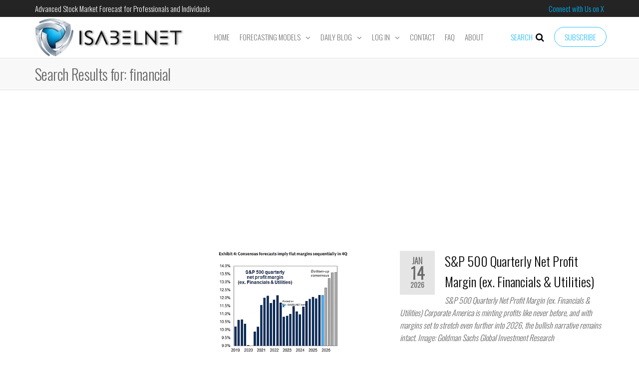

--- FILE ---
content_type: text/html; charset=UTF-8
request_url: https://www.isabelnet.com/?s=financial
body_size: 31881
content:
<!DOCTYPE html>
<html class="no-js" lang="en-US">
<head>
<meta http-equiv="content-type" content="text/html; charset=UTF-8" />
<meta http-equiv="X-UA-Compatible" content="IE=edge">
<meta name="viewport" content="width=device-width, initial-scale=1">
<title>Search Results for &#8220;financial&#8221; &#8211; ISABELNET</title>
<meta name='robots' content='follow, max-image-preview:large' />
<link href='https://fonts.gstatic.com' crossorigin rel='preconnect' />
<link rel="alternate" type="application/rss+xml" title="ISABELNET &raquo; Feed" href="https://www.isabelnet.com/feed/" />
<link rel="alternate" type="application/rss+xml" title="ISABELNET &raquo; Comments Feed" href="https://www.isabelnet.com/comments/feed/" />
<link rel="alternate" type="application/rss+xml" title="ISABELNET &raquo; Search Results for &#8220;financial&#8221; Feed" href="https://www.isabelnet.com/search/financial/feed/rss2/" />
<script type="text/javascript">
window._wpemojiSettings = {"baseUrl":"https:\/\/s.w.org\/images\/core\/emoji\/14.0.0\/72x72\/","ext":".png","svgUrl":"https:\/\/s.w.org\/images\/core\/emoji\/14.0.0\/svg\/","svgExt":".svg","source":{"concatemoji":"https:\/\/www.isabelnet.com\/wp-includes\/js\/wp-emoji-release.min.js?ver=6.2.2"}};
/*! This file is auto-generated */
!function(e,a,t){var n,r,o,i=a.createElement("canvas"),p=i.getContext&&i.getContext("2d");function s(e,t){p.clearRect(0,0,i.width,i.height),p.fillText(e,0,0);e=i.toDataURL();return p.clearRect(0,0,i.width,i.height),p.fillText(t,0,0),e===i.toDataURL()}function c(e){var t=a.createElement("script");t.src=e,t.defer=t.type="text/javascript",a.getElementsByTagName("head")[0].appendChild(t)}for(o=Array("flag","emoji"),t.supports={everything:!0,everythingExceptFlag:!0},r=0;r<o.length;r++)t.supports[o[r]]=function(e){if(p&&p.fillText)switch(p.textBaseline="top",p.font="600 32px Arial",e){case"flag":return s("\ud83c\udff3\ufe0f\u200d\u26a7\ufe0f","\ud83c\udff3\ufe0f\u200b\u26a7\ufe0f")?!1:!s("\ud83c\uddfa\ud83c\uddf3","\ud83c\uddfa\u200b\ud83c\uddf3")&&!s("\ud83c\udff4\udb40\udc67\udb40\udc62\udb40\udc65\udb40\udc6e\udb40\udc67\udb40\udc7f","\ud83c\udff4\u200b\udb40\udc67\u200b\udb40\udc62\u200b\udb40\udc65\u200b\udb40\udc6e\u200b\udb40\udc67\u200b\udb40\udc7f");case"emoji":return!s("\ud83e\udef1\ud83c\udffb\u200d\ud83e\udef2\ud83c\udfff","\ud83e\udef1\ud83c\udffb\u200b\ud83e\udef2\ud83c\udfff")}return!1}(o[r]),t.supports.everything=t.supports.everything&&t.supports[o[r]],"flag"!==o[r]&&(t.supports.everythingExceptFlag=t.supports.everythingExceptFlag&&t.supports[o[r]]);t.supports.everythingExceptFlag=t.supports.everythingExceptFlag&&!t.supports.flag,t.DOMReady=!1,t.readyCallback=function(){t.DOMReady=!0},t.supports.everything||(n=function(){t.readyCallback()},a.addEventListener?(a.addEventListener("DOMContentLoaded",n,!1),e.addEventListener("load",n,!1)):(e.attachEvent("onload",n),a.attachEvent("onreadystatechange",function(){"complete"===a.readyState&&t.readyCallback()})),(e=t.source||{}).concatemoji?c(e.concatemoji):e.wpemoji&&e.twemoji&&(c(e.twemoji),c(e.wpemoji)))}(window,document,window._wpemojiSettings);
</script>
<style type="text/css">
img.wp-smiley,
img.emoji {
display: inline !important;
border: none !important;
box-shadow: none !important;
height: 1em !important;
width: 1em !important;
margin: 0 0.07em !important;
vertical-align: -0.1em !important;
background: none !important;
padding: 0 !important;
}
</style>
<!-- <link rel='stylesheet' id='wp-block-library-css' href='https://www.isabelnet.com/wp-includes/css/dist/block-library/style.min.css?ver=6.2.2' type='text/css' media='all' /> -->
<!-- <link rel='stylesheet' id='classic-theme-styles-css' href='https://www.isabelnet.com/wp-includes/css/classic-themes.min.css?ver=6.2.2' type='text/css' media='all' /> -->
<link rel="stylesheet" type="text/css" href="//www.isabelnet.com/wp-content/cache/wpfc-minified/e7068izl/sawr.css" media="all"/>
<style id='global-styles-inline-css' type='text/css'>
body{--wp--preset--color--black: #000000;--wp--preset--color--cyan-bluish-gray: #abb8c3;--wp--preset--color--white: #ffffff;--wp--preset--color--pale-pink: #f78da7;--wp--preset--color--vivid-red: #cf2e2e;--wp--preset--color--luminous-vivid-orange: #ff6900;--wp--preset--color--luminous-vivid-amber: #fcb900;--wp--preset--color--light-green-cyan: #7bdcb5;--wp--preset--color--vivid-green-cyan: #00d084;--wp--preset--color--pale-cyan-blue: #8ed1fc;--wp--preset--color--vivid-cyan-blue: #0693e3;--wp--preset--color--vivid-purple: #9b51e0;--wp--preset--gradient--vivid-cyan-blue-to-vivid-purple: linear-gradient(135deg,rgba(6,147,227,1) 0%,rgb(155,81,224) 100%);--wp--preset--gradient--light-green-cyan-to-vivid-green-cyan: linear-gradient(135deg,rgb(122,220,180) 0%,rgb(0,208,130) 100%);--wp--preset--gradient--luminous-vivid-amber-to-luminous-vivid-orange: linear-gradient(135deg,rgba(252,185,0,1) 0%,rgba(255,105,0,1) 100%);--wp--preset--gradient--luminous-vivid-orange-to-vivid-red: linear-gradient(135deg,rgba(255,105,0,1) 0%,rgb(207,46,46) 100%);--wp--preset--gradient--very-light-gray-to-cyan-bluish-gray: linear-gradient(135deg,rgb(238,238,238) 0%,rgb(169,184,195) 100%);--wp--preset--gradient--cool-to-warm-spectrum: linear-gradient(135deg,rgb(74,234,220) 0%,rgb(151,120,209) 20%,rgb(207,42,186) 40%,rgb(238,44,130) 60%,rgb(251,105,98) 80%,rgb(254,248,76) 100%);--wp--preset--gradient--blush-light-purple: linear-gradient(135deg,rgb(255,206,236) 0%,rgb(152,150,240) 100%);--wp--preset--gradient--blush-bordeaux: linear-gradient(135deg,rgb(254,205,165) 0%,rgb(254,45,45) 50%,rgb(107,0,62) 100%);--wp--preset--gradient--luminous-dusk: linear-gradient(135deg,rgb(255,203,112) 0%,rgb(199,81,192) 50%,rgb(65,88,208) 100%);--wp--preset--gradient--pale-ocean: linear-gradient(135deg,rgb(255,245,203) 0%,rgb(182,227,212) 50%,rgb(51,167,181) 100%);--wp--preset--gradient--electric-grass: linear-gradient(135deg,rgb(202,248,128) 0%,rgb(113,206,126) 100%);--wp--preset--gradient--midnight: linear-gradient(135deg,rgb(2,3,129) 0%,rgb(40,116,252) 100%);--wp--preset--duotone--dark-grayscale: url('#wp-duotone-dark-grayscale');--wp--preset--duotone--grayscale: url('#wp-duotone-grayscale');--wp--preset--duotone--purple-yellow: url('#wp-duotone-purple-yellow');--wp--preset--duotone--blue-red: url('#wp-duotone-blue-red');--wp--preset--duotone--midnight: url('#wp-duotone-midnight');--wp--preset--duotone--magenta-yellow: url('#wp-duotone-magenta-yellow');--wp--preset--duotone--purple-green: url('#wp-duotone-purple-green');--wp--preset--duotone--blue-orange: url('#wp-duotone-blue-orange');--wp--preset--font-size--small: 13px;--wp--preset--font-size--medium: 20px;--wp--preset--font-size--large: 36px;--wp--preset--font-size--x-large: 42px;--wp--preset--spacing--20: 0.44rem;--wp--preset--spacing--30: 0.67rem;--wp--preset--spacing--40: 1rem;--wp--preset--spacing--50: 1.5rem;--wp--preset--spacing--60: 2.25rem;--wp--preset--spacing--70: 3.38rem;--wp--preset--spacing--80: 5.06rem;--wp--preset--shadow--natural: 6px 6px 9px rgba(0, 0, 0, 0.2);--wp--preset--shadow--deep: 12px 12px 50px rgba(0, 0, 0, 0.4);--wp--preset--shadow--sharp: 6px 6px 0px rgba(0, 0, 0, 0.2);--wp--preset--shadow--outlined: 6px 6px 0px -3px rgba(255, 255, 255, 1), 6px 6px rgba(0, 0, 0, 1);--wp--preset--shadow--crisp: 6px 6px 0px rgba(0, 0, 0, 1);}:where(.is-layout-flex){gap: 0.5em;}body .is-layout-flow > .alignleft{float: left;margin-inline-start: 0;margin-inline-end: 2em;}body .is-layout-flow > .alignright{float: right;margin-inline-start: 2em;margin-inline-end: 0;}body .is-layout-flow > .aligncenter{margin-left: auto !important;margin-right: auto !important;}body .is-layout-constrained > .alignleft{float: left;margin-inline-start: 0;margin-inline-end: 2em;}body .is-layout-constrained > .alignright{float: right;margin-inline-start: 2em;margin-inline-end: 0;}body .is-layout-constrained > .aligncenter{margin-left: auto !important;margin-right: auto !important;}body .is-layout-constrained > :where(:not(.alignleft):not(.alignright):not(.alignfull)){max-width: var(--wp--style--global--content-size);margin-left: auto !important;margin-right: auto !important;}body .is-layout-constrained > .alignwide{max-width: var(--wp--style--global--wide-size);}body .is-layout-flex{display: flex;}body .is-layout-flex{flex-wrap: wrap;align-items: center;}body .is-layout-flex > *{margin: 0;}:where(.wp-block-columns.is-layout-flex){gap: 2em;}.has-black-color{color: var(--wp--preset--color--black) !important;}.has-cyan-bluish-gray-color{color: var(--wp--preset--color--cyan-bluish-gray) !important;}.has-white-color{color: var(--wp--preset--color--white) !important;}.has-pale-pink-color{color: var(--wp--preset--color--pale-pink) !important;}.has-vivid-red-color{color: var(--wp--preset--color--vivid-red) !important;}.has-luminous-vivid-orange-color{color: var(--wp--preset--color--luminous-vivid-orange) !important;}.has-luminous-vivid-amber-color{color: var(--wp--preset--color--luminous-vivid-amber) !important;}.has-light-green-cyan-color{color: var(--wp--preset--color--light-green-cyan) !important;}.has-vivid-green-cyan-color{color: var(--wp--preset--color--vivid-green-cyan) !important;}.has-pale-cyan-blue-color{color: var(--wp--preset--color--pale-cyan-blue) !important;}.has-vivid-cyan-blue-color{color: var(--wp--preset--color--vivid-cyan-blue) !important;}.has-vivid-purple-color{color: var(--wp--preset--color--vivid-purple) !important;}.has-black-background-color{background-color: var(--wp--preset--color--black) !important;}.has-cyan-bluish-gray-background-color{background-color: var(--wp--preset--color--cyan-bluish-gray) !important;}.has-white-background-color{background-color: var(--wp--preset--color--white) !important;}.has-pale-pink-background-color{background-color: var(--wp--preset--color--pale-pink) !important;}.has-vivid-red-background-color{background-color: var(--wp--preset--color--vivid-red) !important;}.has-luminous-vivid-orange-background-color{background-color: var(--wp--preset--color--luminous-vivid-orange) !important;}.has-luminous-vivid-amber-background-color{background-color: var(--wp--preset--color--luminous-vivid-amber) !important;}.has-light-green-cyan-background-color{background-color: var(--wp--preset--color--light-green-cyan) !important;}.has-vivid-green-cyan-background-color{background-color: var(--wp--preset--color--vivid-green-cyan) !important;}.has-pale-cyan-blue-background-color{background-color: var(--wp--preset--color--pale-cyan-blue) !important;}.has-vivid-cyan-blue-background-color{background-color: var(--wp--preset--color--vivid-cyan-blue) !important;}.has-vivid-purple-background-color{background-color: var(--wp--preset--color--vivid-purple) !important;}.has-black-border-color{border-color: var(--wp--preset--color--black) !important;}.has-cyan-bluish-gray-border-color{border-color: var(--wp--preset--color--cyan-bluish-gray) !important;}.has-white-border-color{border-color: var(--wp--preset--color--white) !important;}.has-pale-pink-border-color{border-color: var(--wp--preset--color--pale-pink) !important;}.has-vivid-red-border-color{border-color: var(--wp--preset--color--vivid-red) !important;}.has-luminous-vivid-orange-border-color{border-color: var(--wp--preset--color--luminous-vivid-orange) !important;}.has-luminous-vivid-amber-border-color{border-color: var(--wp--preset--color--luminous-vivid-amber) !important;}.has-light-green-cyan-border-color{border-color: var(--wp--preset--color--light-green-cyan) !important;}.has-vivid-green-cyan-border-color{border-color: var(--wp--preset--color--vivid-green-cyan) !important;}.has-pale-cyan-blue-border-color{border-color: var(--wp--preset--color--pale-cyan-blue) !important;}.has-vivid-cyan-blue-border-color{border-color: var(--wp--preset--color--vivid-cyan-blue) !important;}.has-vivid-purple-border-color{border-color: var(--wp--preset--color--vivid-purple) !important;}.has-vivid-cyan-blue-to-vivid-purple-gradient-background{background: var(--wp--preset--gradient--vivid-cyan-blue-to-vivid-purple) !important;}.has-light-green-cyan-to-vivid-green-cyan-gradient-background{background: var(--wp--preset--gradient--light-green-cyan-to-vivid-green-cyan) !important;}.has-luminous-vivid-amber-to-luminous-vivid-orange-gradient-background{background: var(--wp--preset--gradient--luminous-vivid-amber-to-luminous-vivid-orange) !important;}.has-luminous-vivid-orange-to-vivid-red-gradient-background{background: var(--wp--preset--gradient--luminous-vivid-orange-to-vivid-red) !important;}.has-very-light-gray-to-cyan-bluish-gray-gradient-background{background: var(--wp--preset--gradient--very-light-gray-to-cyan-bluish-gray) !important;}.has-cool-to-warm-spectrum-gradient-background{background: var(--wp--preset--gradient--cool-to-warm-spectrum) !important;}.has-blush-light-purple-gradient-background{background: var(--wp--preset--gradient--blush-light-purple) !important;}.has-blush-bordeaux-gradient-background{background: var(--wp--preset--gradient--blush-bordeaux) !important;}.has-luminous-dusk-gradient-background{background: var(--wp--preset--gradient--luminous-dusk) !important;}.has-pale-ocean-gradient-background{background: var(--wp--preset--gradient--pale-ocean) !important;}.has-electric-grass-gradient-background{background: var(--wp--preset--gradient--electric-grass) !important;}.has-midnight-gradient-background{background: var(--wp--preset--gradient--midnight) !important;}.has-small-font-size{font-size: var(--wp--preset--font-size--small) !important;}.has-medium-font-size{font-size: var(--wp--preset--font-size--medium) !important;}.has-large-font-size{font-size: var(--wp--preset--font-size--large) !important;}.has-x-large-font-size{font-size: var(--wp--preset--font-size--x-large) !important;}
.wp-block-navigation a:where(:not(.wp-element-button)){color: inherit;}
:where(.wp-block-columns.is-layout-flex){gap: 2em;}
.wp-block-pullquote{font-size: 1.5em;line-height: 1.6;}
</style>
<!-- <link rel='stylesheet' id='cf7_add_password_field_style-css' href='https://www.isabelnet.com/wp-content/plugins/cf7-add-password-field/css/all.css?ver=6.2.2' type='text/css' media='all' /> -->
<!-- <link rel='stylesheet' id='contact-form-7-css' href='https://www.isabelnet.com/wp-content/plugins/contact-form-7/includes/css/styles.css?ver=5.6.4' type='text/css' media='all' /> -->
<!-- <link rel='stylesheet' id='futurio-extra-css' href='https://www.isabelnet.com/wp-content/plugins/futurio-extra/css/style.css?ver=1.8.4' type='text/css' media='all' /> -->
<!-- <link rel='stylesheet' id='elementor-frontend-legacy-css' href='https://www.isabelnet.com/wp-content/plugins/elementor/assets/css/frontend-legacy.min.css?ver=3.6.8' type='text/css' media='all' /> -->
<!-- <link rel='stylesheet' id='elementor-frontend-css' href='https://www.isabelnet.com/wp-content/plugins/elementor/assets/css/frontend.min.css?ver=3.6.8' type='text/css' media='all' /> -->
<link rel="stylesheet" type="text/css" href="//www.isabelnet.com/wp-content/cache/wpfc-minified/ftzgnmp8/sawr.css" media="all"/>
<link rel='stylesheet' id='elementor-post-194-css' href='https://www.isabelnet.com/wp-content/uploads/elementor/css/post-194.css?ver=1766829050' type='text/css' media='all' />
<!-- <link rel='stylesheet' id='wpcf7-redirect-script-frontend-css' href='https://www.isabelnet.com/wp-content/plugins/wpcf7-redirect/build/css/wpcf7-redirect-frontend.min.css?ver=1.1' type='text/css' media='all' /> -->
<!-- <link rel='stylesheet' id='bootstrap-css' href='https://www.isabelnet.com/wp-content/themes/futurio/css/bootstrap.css?ver=3.3.7' type='text/css' media='all' /> -->
<!-- <link rel='stylesheet' id='futurio-stylesheet-css' href='https://www.isabelnet.com/wp-content/themes/futurio/style.css?ver=1.5.4' type='text/css' media='all' /> -->
<!-- <link rel='stylesheet' id='font-awesome-css' href='https://www.isabelnet.com/wp-content/plugins/elementor/assets/lib/font-awesome/css/font-awesome.min.css?ver=4.7.0' type='text/css' media='all' /> -->
<!-- <link rel='stylesheet' id='wp-members-css' href='https://www.isabelnet.com/wp-content/plugins/wp-members/assets/css/forms/generic-no-float.min.css?ver=3.5.5.1' type='text/css' media='all' /> -->
<!-- <link rel='stylesheet' id='kirki-styles-css' href='https://www.isabelnet.com?action=kirki-styles&#038;ver=3.1.9' type='text/css' media='all' /> -->
<link rel="stylesheet" type="text/css" href="//www.isabelnet.com/wp-content/cache/wpfc-minified/7z0ua7xg/ablh3.css" media="all"/>
<script src='//www.isabelnet.com/wp-content/cache/wpfc-minified/8yh63pyd/saws.js' type="text/javascript"></script>
<!-- <script type='text/javascript' src='https://www.isabelnet.com/wp-content/plugins/cf7-add-password-field/js/eye.js?ver=6.2.2' id='cf7_add_password_field_scripts-js'></script> -->
<!-- <script type='text/javascript' src='https://www.isabelnet.com/wp-includes/js/jquery/jquery.min.js?ver=3.6.4' id='jquery-core-js'></script> -->
<!-- <script type='text/javascript' src='https://www.isabelnet.com/wp-includes/js/jquery/jquery-migrate.min.js?ver=3.4.0' id='jquery-migrate-js'></script> -->
<link rel="https://api.w.org/" href="https://www.isabelnet.com/wp-json/" /><link rel="EditURI" type="application/rsd+xml" title="RSD" href="https://www.isabelnet.com/xmlrpc.php?rsd" />
<link rel="wlwmanifest" type="application/wlwmanifest+xml" href="https://www.isabelnet.com/wp-includes/wlwmanifest.xml" />
<meta name="generator" content="WordPress 6.2.2" />
<!-- HFCM by 99 Robots - Snippet # 3: Google Adsence Site Wide -->
<script async src="https://pagead2.googlesyndication.com/pagead/js/adsbygoogle.js"></script> <script>(adsbygoogle = window.adsbygoogle || []).push({
google_ad_client: "ca-pub-3793037343620815",
enable_page_level_ads: true
});</script>
<script type="text/javascript">document.oncontextmenu = new Function("return false");</script>
<!-- /end HFCM by 99 Robots -->
<!-- HFCM by 99 Robots - Snippet # 4: Google Analytics -->
<!-- Global site tag (gtag.js) - Google Analytics -->
<script async src="https://www.googletagmanager.com/gtag/js?id=G-QDE1M6QWH7"></script>
<script>
window.dataLayer = window.dataLayer || [];
function gtag(){dataLayer.push(arguments);}
gtag('js', new Date());
gtag('config', 'G-QDE1M6QWH7');
</script>
<!-- /end HFCM by 99 Robots -->
<!-- HFCM by 99 Robots - Snippet # 5: Supprime Copy/Paste -->
<body oncopy="return false" oncut="return false" onpaste="return false"></body>
<!-- /end HFCM by 99 Robots -->
<script>document.documentElement.className = document.documentElement.className.replace( 'no-js', 'js' );</script>
<style type="text/css" id="futurio-header-css">
.site-title,
.site-description {
position: absolute;
clip: rect(1px, 1px, 1px, 1px);
}
</style>
<link rel="icon" href="https://www.isabelnet.com/wp-content/uploads/2019/02/icon-png.png" sizes="32x32" />
<link rel="icon" href="https://www.isabelnet.com/wp-content/uploads/2019/02/icon-png.png" sizes="192x192" />
<link rel="apple-touch-icon" href="https://www.isabelnet.com/wp-content/uploads/2019/02/icon-png.png" />
<meta name="msapplication-TileImage" content="https://www.isabelnet.com/wp-content/uploads/2019/02/icon-png.png" />
</head>
<body id="blog" class="search search-results wp-custom-logo elementor-default elementor-kit-24453">
<a class="skip-link screen-reader-text" href="#site-content">Skip to the content</a><svg xmlns="http://www.w3.org/2000/svg" viewBox="0 0 0 0" width="0" height="0" focusable="false" role="none" style="visibility: hidden; position: absolute; left: -9999px; overflow: hidden;" ><defs><filter id="wp-duotone-dark-grayscale"><feColorMatrix color-interpolation-filters="sRGB" type="matrix" values=" .299 .587 .114 0 0 .299 .587 .114 0 0 .299 .587 .114 0 0 .299 .587 .114 0 0 " /><feComponentTransfer color-interpolation-filters="sRGB" ><feFuncR type="table" tableValues="0 0.49803921568627" /><feFuncG type="table" tableValues="0 0.49803921568627" /><feFuncB type="table" tableValues="0 0.49803921568627" /><feFuncA type="table" tableValues="1 1" /></feComponentTransfer><feComposite in2="SourceGraphic" operator="in" /></filter></defs></svg><svg xmlns="http://www.w3.org/2000/svg" viewBox="0 0 0 0" width="0" height="0" focusable="false" role="none" style="visibility: hidden; position: absolute; left: -9999px; overflow: hidden;" ><defs><filter id="wp-duotone-grayscale"><feColorMatrix color-interpolation-filters="sRGB" type="matrix" values=" .299 .587 .114 0 0 .299 .587 .114 0 0 .299 .587 .114 0 0 .299 .587 .114 0 0 " /><feComponentTransfer color-interpolation-filters="sRGB" ><feFuncR type="table" tableValues="0 1" /><feFuncG type="table" tableValues="0 1" /><feFuncB type="table" tableValues="0 1" /><feFuncA type="table" tableValues="1 1" /></feComponentTransfer><feComposite in2="SourceGraphic" operator="in" /></filter></defs></svg><svg xmlns="http://www.w3.org/2000/svg" viewBox="0 0 0 0" width="0" height="0" focusable="false" role="none" style="visibility: hidden; position: absolute; left: -9999px; overflow: hidden;" ><defs><filter id="wp-duotone-purple-yellow"><feColorMatrix color-interpolation-filters="sRGB" type="matrix" values=" .299 .587 .114 0 0 .299 .587 .114 0 0 .299 .587 .114 0 0 .299 .587 .114 0 0 " /><feComponentTransfer color-interpolation-filters="sRGB" ><feFuncR type="table" tableValues="0.54901960784314 0.98823529411765" /><feFuncG type="table" tableValues="0 1" /><feFuncB type="table" tableValues="0.71764705882353 0.25490196078431" /><feFuncA type="table" tableValues="1 1" /></feComponentTransfer><feComposite in2="SourceGraphic" operator="in" /></filter></defs></svg><svg xmlns="http://www.w3.org/2000/svg" viewBox="0 0 0 0" width="0" height="0" focusable="false" role="none" style="visibility: hidden; position: absolute; left: -9999px; overflow: hidden;" ><defs><filter id="wp-duotone-blue-red"><feColorMatrix color-interpolation-filters="sRGB" type="matrix" values=" .299 .587 .114 0 0 .299 .587 .114 0 0 .299 .587 .114 0 0 .299 .587 .114 0 0 " /><feComponentTransfer color-interpolation-filters="sRGB" ><feFuncR type="table" tableValues="0 1" /><feFuncG type="table" tableValues="0 0.27843137254902" /><feFuncB type="table" tableValues="0.5921568627451 0.27843137254902" /><feFuncA type="table" tableValues="1 1" /></feComponentTransfer><feComposite in2="SourceGraphic" operator="in" /></filter></defs></svg><svg xmlns="http://www.w3.org/2000/svg" viewBox="0 0 0 0" width="0" height="0" focusable="false" role="none" style="visibility: hidden; position: absolute; left: -9999px; overflow: hidden;" ><defs><filter id="wp-duotone-midnight"><feColorMatrix color-interpolation-filters="sRGB" type="matrix" values=" .299 .587 .114 0 0 .299 .587 .114 0 0 .299 .587 .114 0 0 .299 .587 .114 0 0 " /><feComponentTransfer color-interpolation-filters="sRGB" ><feFuncR type="table" tableValues="0 0" /><feFuncG type="table" tableValues="0 0.64705882352941" /><feFuncB type="table" tableValues="0 1" /><feFuncA type="table" tableValues="1 1" /></feComponentTransfer><feComposite in2="SourceGraphic" operator="in" /></filter></defs></svg><svg xmlns="http://www.w3.org/2000/svg" viewBox="0 0 0 0" width="0" height="0" focusable="false" role="none" style="visibility: hidden; position: absolute; left: -9999px; overflow: hidden;" ><defs><filter id="wp-duotone-magenta-yellow"><feColorMatrix color-interpolation-filters="sRGB" type="matrix" values=" .299 .587 .114 0 0 .299 .587 .114 0 0 .299 .587 .114 0 0 .299 .587 .114 0 0 " /><feComponentTransfer color-interpolation-filters="sRGB" ><feFuncR type="table" tableValues="0.78039215686275 1" /><feFuncG type="table" tableValues="0 0.94901960784314" /><feFuncB type="table" tableValues="0.35294117647059 0.47058823529412" /><feFuncA type="table" tableValues="1 1" /></feComponentTransfer><feComposite in2="SourceGraphic" operator="in" /></filter></defs></svg><svg xmlns="http://www.w3.org/2000/svg" viewBox="0 0 0 0" width="0" height="0" focusable="false" role="none" style="visibility: hidden; position: absolute; left: -9999px; overflow: hidden;" ><defs><filter id="wp-duotone-purple-green"><feColorMatrix color-interpolation-filters="sRGB" type="matrix" values=" .299 .587 .114 0 0 .299 .587 .114 0 0 .299 .587 .114 0 0 .299 .587 .114 0 0 " /><feComponentTransfer color-interpolation-filters="sRGB" ><feFuncR type="table" tableValues="0.65098039215686 0.40392156862745" /><feFuncG type="table" tableValues="0 1" /><feFuncB type="table" tableValues="0.44705882352941 0.4" /><feFuncA type="table" tableValues="1 1" /></feComponentTransfer><feComposite in2="SourceGraphic" operator="in" /></filter></defs></svg><svg xmlns="http://www.w3.org/2000/svg" viewBox="0 0 0 0" width="0" height="0" focusable="false" role="none" style="visibility: hidden; position: absolute; left: -9999px; overflow: hidden;" ><defs><filter id="wp-duotone-blue-orange"><feColorMatrix color-interpolation-filters="sRGB" type="matrix" values=" .299 .587 .114 0 0 .299 .587 .114 0 0 .299 .587 .114 0 0 .299 .587 .114 0 0 " /><feComponentTransfer color-interpolation-filters="sRGB" ><feFuncR type="table" tableValues="0.098039215686275 1" /><feFuncG type="table" tableValues="0 0.66274509803922" /><feFuncB type="table" tableValues="0.84705882352941 0.41960784313725" /><feFuncA type="table" tableValues="1 1" /></feComponentTransfer><feComposite in2="SourceGraphic" operator="in" /></filter></defs></svg>                <div class="page-wrap">
<div class="top-bar-section container-fluid">
<div class="container">
<div class="row">
<div id="textarea_1" class="top-bar-item col-sm-6">
<p>Advanced Stock Market Forecast for Professionals and Individuals</p>                 
</div>
<div id="textarea_2" class="top-bar-item col-sm-6">
<p><a href="https://x.com/ISABELNET_SA">Connect with Us on X</a></p>                 
</div>
</div>
</div>
</div>	
<div class="main-menu">
<nav id="site-navigation" class="navbar navbar-default nav-pos-center">     
<div class="container">   
<div class="navbar-header">
<div class="site-heading navbar-brand heading-menu" >
<div class="site-branding-logo">
<a href="https://www.isabelnet.com/" class="custom-logo-link" rel="home"><img width="306" height="80" src="https://www.isabelnet.com/wp-content/uploads/2019/02/logo-isabelnet.png" class="custom-logo" alt="isabelnet logo" decoding="async" srcset="https://www.isabelnet.com/wp-content/uploads/2019/02/logo-isabelnet.png 306w, https://www.isabelnet.com/wp-content/uploads/2019/02/logo-isabelnet-300x78.png 300w" sizes="(max-width: 306px) 100vw, 306px" /></a>                        </div>
<div class="site-branding-text">
<p class="site-title"><a href="https://www.isabelnet.com/" rel="home">ISABELNET</a></p>
<p class="site-description">
Advanced Stock Market Forecast for Professional and Individual                                </p>
</div><!-- .site-branding-text -->
</div>
</div>
<div class="nav navbar-nav navbar-right icons-menu-right">
<div class="menu-button">
<a class="btn-default" href="https://www.isabelnet.com/subscribe/">
Subscribe                                        </a>
</div>
<div class="offcanvas-sidebar-toggle">
<font color="2dc0ff">SEARCH&nbsp;&nbsp;</font><i class="fa fa-search"></i>
</div>
</div>
<a href="#" id="main-menu-panel" class="open-panel" data-panel="main-menu-panel">
<span></span>
<span></span>
<span></span>
<div class="brand-absolute visible-xs">Menu</div>
</a>
<div class="menu-container"><ul id="menu-main-menu" class="nav navbar-nav navbar-center"><li itemscope="itemscope" itemtype="https://www.schema.org/SiteNavigationElement" id="menu-item-195" class="menu-item menu-item-type-post_type menu-item-object-page menu-item-home menu-item-195 nav-item"><a title="Home" href="https://www.isabelnet.com/" class="nav-link">Home</a></li>
<li itemscope="itemscope" itemtype="https://www.schema.org/SiteNavigationElement" id="menu-item-668" class="menu-item menu-item-type-custom menu-item-object-custom menu-item-has-children dropdown menu-item-668 nav-item"><a title="Forecasting Models" href="https://www.isabelnet.com/stock-market-forecasting-models/" data-toggle="dropdown" aria-haspopup="true" aria-expanded="false" class="dropdown-toggle nav-link" id="menu-item-dropdown-668">Forecasting Models</a>
<ul class="dropdown-menu" aria-labelledby="menu-item-dropdown-668" role="menu">
<li itemscope="itemscope" itemtype="https://www.schema.org/SiteNavigationElement" id="menu-item-394" class="menu-item menu-item-type-post_type menu-item-object-page menu-item-394 nav-item"><a title="Stock Market Valuation" href="https://www.isabelnet.com/stock-market-valuation/" class="dropdown-item">Stock Market Valuation</a></li>
<li itemscope="itemscope" itemtype="https://www.schema.org/SiteNavigationElement" id="menu-item-393" class="menu-item menu-item-type-post_type menu-item-object-page menu-item-393 nav-item"><a title="Stock Market Short-Term Forecast" href="https://www.isabelnet.com/stock-market-short-term-forecast/" class="dropdown-item">Stock Market Short-Term Forecast</a></li>
<li itemscope="itemscope" itemtype="https://www.schema.org/SiteNavigationElement" id="menu-item-392" class="menu-item menu-item-type-post_type menu-item-object-page menu-item-392 nav-item"><a title="Stock Market Equity Risk Premium" href="https://www.isabelnet.com/stock-market-equity-risk-premium/" class="dropdown-item">Stock Market Equity Risk Premium</a></li>
<li itemscope="itemscope" itemtype="https://www.schema.org/SiteNavigationElement" id="menu-item-32923" class="menu-item menu-item-type-post_type menu-item-object-page menu-item-32923 nav-item"><a title="Stock Market Bull and Bear Indicator" href="https://www.isabelnet.com/stock-market-bull-and-bear-indicator/" class="dropdown-item">Stock Market Bull and Bear Indicator</a></li>
<li itemscope="itemscope" itemtype="https://www.schema.org/SiteNavigationElement" id="menu-item-391" class="menu-item menu-item-type-post_type menu-item-object-page menu-item-391 nav-item"><a title="Stock Market Long-Term Forecast" href="https://www.isabelnet.com/stock-market-long-term-forecast/" class="dropdown-item">Stock Market Long-Term Forecast</a></li>
<li itemscope="itemscope" itemtype="https://www.schema.org/SiteNavigationElement" id="menu-item-4776" class="menu-item menu-item-type-post_type menu-item-object-page menu-item-4776 nav-item"><a title="Stock Market Forecasting Models vs. US Stock Market" href="https://www.isabelnet.com/stock-market-forecasting-models-vs-us-stock-market/" class="dropdown-item">Stock Market Forecasting Models vs. US Stock Market</a></li>
<li itemscope="itemscope" itemtype="https://www.schema.org/SiteNavigationElement" id="menu-item-4511" class="menu-item menu-item-type-post_type menu-item-object-page menu-item-4511 nav-item"><a title="95% Correlation, R² = 0.90 since 1970" href="https://www.isabelnet.com/99-correlation-with-the-us-stock-market-and-an-r%c2%b2-of-0-97-since-1970/" class="dropdown-item">95% Correlation, R² = 0.90 since 1970</a></li>
<li itemscope="itemscope" itemtype="https://www.schema.org/SiteNavigationElement" id="menu-item-4295" class="menu-item menu-item-type-custom menu-item-object-custom menu-item-4295 nav-item"><a title="Recession Indicators" href="https://www.isabelnet.com/?s=recession" class="dropdown-item">Recession Indicators</a></li>
<li itemscope="itemscope" itemtype="https://www.schema.org/SiteNavigationElement" id="menu-item-12878" class="menu-item menu-item-type-custom menu-item-object-custom menu-item-12878 nav-item"><a title="Leading Indicators" href="https://www.isabelnet.com/?s=lead" class="dropdown-item">Leading Indicators</a></li>
</ul>
</li>
<li itemscope="itemscope" itemtype="https://www.schema.org/SiteNavigationElement" id="menu-item-206" class="menu-item menu-item-type-post_type menu-item-object-page current_page_parent current-menu-ancestor current_page_ancestor menu-item-has-children dropdown menu-item-206 nav-item"><a title="Daily Blog" href="https://www.isabelnet.com/blog/" data-toggle="dropdown" aria-haspopup="true" aria-expanded="false" class="dropdown-toggle nav-link" id="menu-item-dropdown-206">Daily Blog</a>
<ul class="dropdown-menu" aria-labelledby="menu-item-dropdown-206" role="menu">
<li itemscope="itemscope" itemtype="https://www.schema.org/SiteNavigationElement" id="menu-item-6986" class="menu-item menu-item-type-post_type menu-item-object-page current_page_parent menu-item-has-children dropdown menu-item-6986 nav-item"><a title="All Recent Posts" href="https://www.isabelnet.com/blog/" class="dropdown-item">All Recent Posts</a>
<ul class="dropdown-menu" aria-labelledby="menu-item-dropdown-206" role="menu">
<li itemscope="itemscope" itemtype="https://www.schema.org/SiteNavigationElement" id="menu-item-10846" class="menu-item menu-item-type-custom menu-item-object-custom menu-item-10846 nav-item"><a title="Daily Blog" href="https://www.isabelnet.com/blog/" class="dropdown-item">Daily Blog</a></li>
</ul>
</li>
<li itemscope="itemscope" itemtype="https://www.schema.org/SiteNavigationElement" id="menu-item-7063" class="menu-item menu-item-type-custom menu-item-object-custom menu-item-has-children dropdown menu-item-7063 nav-item"><a title="A" href="http://#" class="dropdown-item">A</a>
<ul class="dropdown-menu" aria-labelledby="menu-item-dropdown-206" role="menu">
<li itemscope="itemscope" itemtype="https://www.schema.org/SiteNavigationElement" id="menu-item-7090" class="menu-item menu-item-type-custom menu-item-object-custom menu-item-7090 nav-item"><a title="AAII Sentiment Survey" href="https://www.isabelnet.com/?s=AAII" class="dropdown-item">AAII Sentiment Survey</a></li>
<li itemscope="itemscope" itemtype="https://www.schema.org/SiteNavigationElement" id="menu-item-16282" class="menu-item menu-item-type-custom menu-item-object-custom menu-item-16282 nav-item"><a title="Active" href="https://www.isabelnet.com/?s=active" class="dropdown-item">Active</a></li>
<li itemscope="itemscope" itemtype="https://www.schema.org/SiteNavigationElement" id="menu-item-16530" class="menu-item menu-item-type-custom menu-item-object-custom menu-item-16530 nav-item"><a title="Active Fund" href="https://www.isabelnet.com/?s=active+fund" class="dropdown-item">Active Fund</a></li>
<li itemscope="itemscope" itemtype="https://www.schema.org/SiteNavigationElement" id="menu-item-10603" class="menu-item menu-item-type-custom menu-item-object-custom menu-item-10603 nav-item"><a title="Active Investing" href="https://www.isabelnet.com/?s=active+investing" class="dropdown-item">Active Investing</a></li>
<li itemscope="itemscope" itemtype="https://www.schema.org/SiteNavigationElement" id="menu-item-18713" class="menu-item menu-item-type-custom menu-item-object-custom menu-item-18713 nav-item"><a title="Activity" href="https://www.isabelnet.com/?s=activity" class="dropdown-item">Activity</a></li>
<li itemscope="itemscope" itemtype="https://www.schema.org/SiteNavigationElement" id="menu-item-17042" class="menu-item menu-item-type-custom menu-item-object-custom menu-item-17042 nav-item"><a title="ACWI" href="https://www.isabelnet.com/?s=ACWI" class="dropdown-item">ACWI</a></li>
<li itemscope="itemscope" itemtype="https://www.schema.org/SiteNavigationElement" id="menu-item-11814" class="menu-item menu-item-type-custom menu-item-object-custom menu-item-11814 nav-item"><a title="Aging" href="https://www.isabelnet.com/?s=aging" class="dropdown-item">Aging</a></li>
<li itemscope="itemscope" itemtype="https://www.schema.org/SiteNavigationElement" id="menu-item-7473" class="menu-item menu-item-type-custom menu-item-object-custom menu-item-7473 nav-item"><a title="Algorithmic Trading" href="https://www.isabelnet.com/?s=algorithmic+trading" class="dropdown-item">Algorithmic Trading</a></li>
<li itemscope="itemscope" itemtype="https://www.schema.org/SiteNavigationElement" id="menu-item-7062" class="menu-item menu-item-type-custom menu-item-object-custom menu-item-7062 nav-item"><a title="All-Time High" href="https://www.isabelnet.com/?s=all-time+high" class="dropdown-item">All-Time High</a></li>
<li itemscope="itemscope" itemtype="https://www.schema.org/SiteNavigationElement" id="menu-item-7861" class="menu-item menu-item-type-custom menu-item-object-custom menu-item-7861 nav-item"><a title="Allocation" href="https://www.isabelnet.com/?s=allocation" class="dropdown-item">Allocation</a></li>
<li itemscope="itemscope" itemtype="https://www.schema.org/SiteNavigationElement" id="menu-item-15974" class="menu-item menu-item-type-custom menu-item-object-custom menu-item-15974 nav-item"><a title="America" href="https://www.isabelnet.com/?s=America" class="dropdown-item">America</a></li>
<li itemscope="itemscope" itemtype="https://www.schema.org/SiteNavigationElement" id="menu-item-10859" class="menu-item menu-item-type-custom menu-item-object-custom menu-item-10859 nav-item"><a title="Argentina" href="https://www.isabelnet.com/?s=Argentina" class="dropdown-item">Argentina</a></li>
<li itemscope="itemscope" itemtype="https://www.schema.org/SiteNavigationElement" id="menu-item-14602" class="menu-item menu-item-type-custom menu-item-object-custom menu-item-14602 nav-item"><a title="Asia" href="https://www.isabelnet.com/?s=asia" class="dropdown-item">Asia</a></li>
<li itemscope="itemscope" itemtype="https://www.schema.org/SiteNavigationElement" id="menu-item-13195" class="menu-item menu-item-type-custom menu-item-object-custom menu-item-13195 nav-item"><a title="Asset" href="https://www.isabelnet.com/?s=asset" class="dropdown-item">Asset</a></li>
<li itemscope="itemscope" itemtype="https://www.schema.org/SiteNavigationElement" id="menu-item-7847" class="menu-item menu-item-type-custom menu-item-object-custom menu-item-7847 nav-item"><a title="Asset Class" href="https://www.isabelnet.com/?s=asset+class" class="dropdown-item">Asset Class</a></li>
<li itemscope="itemscope" itemtype="https://www.schema.org/SiteNavigationElement" id="menu-item-15339" class="menu-item menu-item-type-custom menu-item-object-custom menu-item-15339 nav-item"><a title="Auto Loan" href="https://www.isabelnet.com/?s=auto+loan" class="dropdown-item">Auto Loan</a></li>
<li itemscope="itemscope" itemtype="https://www.schema.org/SiteNavigationElement" id="menu-item-10604" class="menu-item menu-item-type-custom menu-item-object-custom menu-item-10604 nav-item"><a title="Average Claims" href="https://www.isabelnet.com/?s=average+claims" class="dropdown-item">Average Claims</a></li>
<li itemscope="itemscope" itemtype="https://www.schema.org/SiteNavigationElement" id="menu-item-10299" class="menu-item menu-item-type-custom menu-item-object-custom menu-item-10299 nav-item"><a title="Average Return" href="https://www.isabelnet.com/?s=average+return" class="dropdown-item">Average Return</a></li>
</ul>
</li>
<li itemscope="itemscope" itemtype="https://www.schema.org/SiteNavigationElement" id="menu-item-6980" class="menu-item menu-item-type-custom menu-item-object-custom menu-item-has-children dropdown menu-item-6980 nav-item"><a title="B" href="http://#" class="dropdown-item">B</a>
<ul class="dropdown-menu" aria-labelledby="menu-item-dropdown-206" role="menu">
<li itemscope="itemscope" itemtype="https://www.schema.org/SiteNavigationElement" id="menu-item-14867" class="menu-item menu-item-type-custom menu-item-object-custom menu-item-has-children dropdown menu-item-14867 nav-item"><a title="BA-BL" href="http://#" class="dropdown-item">BA-BL</a>
<ul class="dropdown-menu" aria-labelledby="menu-item-dropdown-206" role="menu">
<li itemscope="itemscope" itemtype="https://www.schema.org/SiteNavigationElement" id="menu-item-10037" class="menu-item menu-item-type-custom menu-item-object-custom menu-item-10037 nav-item"><a title="Balance Sheet" href="https://www.isabelnet.com/?s=balance+sheet" class="dropdown-item">Balance Sheet</a></li>
<li itemscope="itemscope" itemtype="https://www.schema.org/SiteNavigationElement" id="menu-item-7937" class="menu-item menu-item-type-custom menu-item-object-custom menu-item-7937 nav-item"><a title="Baltic Dry Index" href="https://www.isabelnet.com/?s=baltic+dry+index" class="dropdown-item">Baltic Dry Index</a></li>
<li itemscope="itemscope" itemtype="https://www.schema.org/SiteNavigationElement" id="menu-item-13301" class="menu-item menu-item-type-custom menu-item-object-custom menu-item-13301 nav-item"><a title="Bank" href="https://www.isabelnet.com/?s=bank" class="dropdown-item">Bank</a></li>
<li itemscope="itemscope" itemtype="https://www.schema.org/SiteNavigationElement" id="menu-item-14864" class="menu-item menu-item-type-custom menu-item-object-custom menu-item-14864 nav-item"><a title="Bank Reserve" href="https://www.isabelnet.com/?s=bank+reserve" class="dropdown-item">Bank Reserve</a></li>
<li itemscope="itemscope" itemtype="https://www.schema.org/SiteNavigationElement" id="menu-item-13300" class="menu-item menu-item-type-custom menu-item-object-custom menu-item-13300 nav-item"><a title="Banking" href="https://www.isabelnet.com/?s=banking" class="dropdown-item">Banking</a></li>
<li itemscope="itemscope" itemtype="https://www.schema.org/SiteNavigationElement" id="menu-item-13348" class="menu-item menu-item-type-custom menu-item-object-custom menu-item-13348 nav-item"><a title="Baa" href="https://www.isabelnet.com/?s=Baa" class="dropdown-item">Baa</a></li>
<li itemscope="itemscope" itemtype="https://www.schema.org/SiteNavigationElement" id="menu-item-12314" class="menu-item menu-item-type-custom menu-item-object-custom menu-item-12314 nav-item"><a title="BBB" href="https://www.isabelnet.com/?s=BBB" class="dropdown-item">BBB</a></li>
<li itemscope="itemscope" itemtype="https://www.schema.org/SiteNavigationElement" id="menu-item-12317" class="menu-item menu-item-type-custom menu-item-object-custom menu-item-12317 nav-item"><a title="Bear" href="https://www.isabelnet.com/?s=bear" class="dropdown-item">Bear</a></li>
<li itemscope="itemscope" itemtype="https://www.schema.org/SiteNavigationElement" id="menu-item-15859" class="menu-item menu-item-type-custom menu-item-object-custom menu-item-15859 nav-item"><a title="Bear Indicator" href="https://www.isabelnet.com/?s=bear+indicator" class="dropdown-item">Bear Indicator</a></li>
<li itemscope="itemscope" itemtype="https://www.schema.org/SiteNavigationElement" id="menu-item-7044" class="menu-item menu-item-type-custom menu-item-object-custom menu-item-7044 nav-item"><a title="Bear Market" href="https://www.isabelnet.com/?s=bear+market" class="dropdown-item">Bear Market</a></li>
<li itemscope="itemscope" itemtype="https://www.schema.org/SiteNavigationElement" id="menu-item-18465" class="menu-item menu-item-type-custom menu-item-object-custom menu-item-18465 nav-item"><a title="Benchmark" href="https://www.isabelnet.com/?s=benchmark" class="dropdown-item">Benchmark</a></li>
<li itemscope="itemscope" itemtype="https://www.schema.org/SiteNavigationElement" id="menu-item-8257" class="menu-item menu-item-type-custom menu-item-object-custom menu-item-8257 nav-item"><a title="Berkshire Hathaway" href="https://www.isabelnet.com/?s=Berkshire+Hathaway" class="dropdown-item">Berkshire Hathaway</a></li>
<li itemscope="itemscope" itemtype="https://www.schema.org/SiteNavigationElement" id="menu-item-6852" class="menu-item menu-item-type-custom menu-item-object-custom menu-item-6852 nav-item"><a title="Bitcoin" href="https://www.isabelnet.com/?s=bitcoin" class="dropdown-item">Bitcoin</a></li>
<li itemscope="itemscope" itemtype="https://www.schema.org/SiteNavigationElement" id="menu-item-7028" class="menu-item menu-item-type-custom menu-item-object-custom menu-item-7028 nav-item"><a title="Black Swan" href="https://www.isabelnet.com/?s=black+swan" class="dropdown-item">Black Swan</a></li>
</ul>
</li>
<li itemscope="itemscope" itemtype="https://www.schema.org/SiteNavigationElement" id="menu-item-14866" class="menu-item menu-item-type-custom menu-item-object-custom menu-item-has-children dropdown menu-item-14866 nav-item"><a title="BO-BU" href="http://#" class="dropdown-item">BO-BU</a>
<ul class="dropdown-menu" aria-labelledby="menu-item-dropdown-206" role="menu">
<li itemscope="itemscope" itemtype="https://www.schema.org/SiteNavigationElement" id="menu-item-13828" class="menu-item menu-item-type-custom menu-item-object-custom menu-item-13828 nav-item"><a title="BOE" href="https://www.isabelnet.com/?s=BOE" class="dropdown-item">BOE</a></li>
<li itemscope="itemscope" itemtype="https://www.schema.org/SiteNavigationElement" id="menu-item-13749" class="menu-item menu-item-type-custom menu-item-object-custom menu-item-13749 nav-item"><a title="BoJ" href="https://www.isabelnet.com/?s=BoJ" class="dropdown-item">BoJ</a></li>
<li itemscope="itemscope" itemtype="https://www.schema.org/SiteNavigationElement" id="menu-item-6844" class="menu-item menu-item-type-custom menu-item-object-custom menu-item-6844 nav-item"><a title="Bond" href="https://www.isabelnet.com/?s=bond" class="dropdown-item">Bond</a></li>
<li itemscope="itemscope" itemtype="https://www.schema.org/SiteNavigationElement" id="menu-item-10687" class="menu-item menu-item-type-custom menu-item-object-custom menu-item-10687 nav-item"><a title="Bond Market" href="https://www.isabelnet.com/?s=bond+market" class="dropdown-item">Bond Market</a></li>
<li itemscope="itemscope" itemtype="https://www.schema.org/SiteNavigationElement" id="menu-item-16139" class="menu-item menu-item-type-custom menu-item-object-custom menu-item-16139 nav-item"><a title="Bond Proxies" href="https://www.isabelnet.com/?s=bond+proxies" class="dropdown-item">Bond Proxies</a></li>
<li itemscope="itemscope" itemtype="https://www.schema.org/SiteNavigationElement" id="menu-item-12943" class="menu-item menu-item-type-custom menu-item-object-custom menu-item-12943 nav-item"><a title="Bond Yield" href="https://www.isabelnet.com/?s=bond+yield" class="dropdown-item">Bond Yield</a></li>
<li itemscope="itemscope" itemtype="https://www.schema.org/SiteNavigationElement" id="menu-item-18211" class="menu-item menu-item-type-custom menu-item-object-custom menu-item-18211 nav-item"><a title="Breadth" href="https://www.isabelnet.com/?s=breadth" class="dropdown-item">Breadth</a></li>
<li itemscope="itemscope" itemtype="https://www.schema.org/SiteNavigationElement" id="menu-item-7084" class="menu-item menu-item-type-custom menu-item-object-custom menu-item-7084 nav-item"><a title="Brent" href="https://www.isabelnet.com/?s=brent" class="dropdown-item">Brent</a></li>
<li itemscope="itemscope" itemtype="https://www.schema.org/SiteNavigationElement" id="menu-item-8246" class="menu-item menu-item-type-custom menu-item-object-custom menu-item-8246 nav-item"><a title="Brexit" href="https://www.isabelnet.com/?s=brexit" class="dropdown-item">Brexit</a></li>
<li itemscope="itemscope" itemtype="https://www.schema.org/SiteNavigationElement" id="menu-item-7899" class="menu-item menu-item-type-custom menu-item-object-custom menu-item-7899 nav-item"><a title="Bubble" href="https://www.isabelnet.com/?s=bubble" class="dropdown-item">Bubble</a></li>
<li itemscope="itemscope" itemtype="https://www.schema.org/SiteNavigationElement" id="menu-item-11571" class="menu-item menu-item-type-custom menu-item-object-custom menu-item-11571 nav-item"><a title="Budget" href="https://www.isabelnet.com/?s=budget" class="dropdown-item">Budget</a></li>
<li itemscope="itemscope" itemtype="https://www.schema.org/SiteNavigationElement" id="menu-item-16869" class="menu-item menu-item-type-custom menu-item-object-custom menu-item-16869 nav-item"><a title="Budget Deficit" href="https://www.isabelnet.com/?s=budget+deficit" class="dropdown-item">Budget Deficit</a></li>
<li itemscope="itemscope" itemtype="https://www.schema.org/SiteNavigationElement" id="menu-item-12316" class="menu-item menu-item-type-custom menu-item-object-custom menu-item-12316 nav-item"><a title="Bull" href="https://www.isabelnet.com/?s=bull" class="dropdown-item">Bull</a></li>
<li itemscope="itemscope" itemtype="https://www.schema.org/SiteNavigationElement" id="menu-item-32924" class="menu-item menu-item-type-custom menu-item-object-custom menu-item-32924 nav-item"><a title="Bull and Bear Indicator" href="https://www.isabelnet.com/?s=bull+and+bear+indicator" class="dropdown-item">Bull and Bear Indicator</a></li>
<li itemscope="itemscope" itemtype="https://www.schema.org/SiteNavigationElement" id="menu-item-15860" class="menu-item menu-item-type-custom menu-item-object-custom menu-item-15860 nav-item"><a title="Bull Indicator" href="https://www.isabelnet.com/?s=bull+indicator" class="dropdown-item">Bull Indicator</a></li>
<li itemscope="itemscope" itemtype="https://www.schema.org/SiteNavigationElement" id="menu-item-7045" class="menu-item menu-item-type-custom menu-item-object-custom menu-item-7045 nav-item"><a title="Bull Market" href="https://www.isabelnet.com/?s=bull+market" class="dropdown-item">Bull Market</a></li>
<li itemscope="itemscope" itemtype="https://www.schema.org/SiteNavigationElement" id="menu-item-7075" class="menu-item menu-item-type-custom menu-item-object-custom menu-item-7075 nav-item"><a title="Bund" href="https://www.isabelnet.com/?s=bund" class="dropdown-item">Bund</a></li>
<li itemscope="itemscope" itemtype="https://www.schema.org/SiteNavigationElement" id="menu-item-17155" class="menu-item menu-item-type-custom menu-item-object-custom menu-item-17155 nav-item"><a title="Business" href="https://www.isabelnet.com/?s=business" class="dropdown-item">Business</a></li>
<li itemscope="itemscope" itemtype="https://www.schema.org/SiteNavigationElement" id="menu-item-13801" class="menu-item menu-item-type-custom menu-item-object-custom menu-item-13801 nav-item"><a title="Business Confidence" href="https://www.isabelnet.com/?s=business+confidence" class="dropdown-item">Business Confidence</a></li>
<li itemscope="itemscope" itemtype="https://www.schema.org/SiteNavigationElement" id="menu-item-7686" class="menu-item menu-item-type-custom menu-item-object-custom menu-item-7686 nav-item"><a title="Business Cycle" href="https://www.isabelnet.com/?s=business+cycle" class="dropdown-item">Business Cycle</a></li>
<li itemscope="itemscope" itemtype="https://www.schema.org/SiteNavigationElement" id="menu-item-7098" class="menu-item menu-item-type-custom menu-item-object-custom menu-item-7098 nav-item"><a title="Buyback" href="https://www.isabelnet.com/?s=buyback" class="dropdown-item">Buyback</a></li>
</ul>
</li>
</ul>
</li>
<li itemscope="itemscope" itemtype="https://www.schema.org/SiteNavigationElement" id="menu-item-10607" class="menu-item menu-item-type-custom menu-item-object-custom menu-item-has-children dropdown menu-item-10607 nav-item"><a title="C" href="http://#" class="dropdown-item">C</a>
<ul class="dropdown-menu" aria-labelledby="menu-item-dropdown-206" role="menu">
<li itemscope="itemscope" itemtype="https://www.schema.org/SiteNavigationElement" id="menu-item-6981" class="menu-item menu-item-type-custom menu-item-object-custom menu-item-has-children dropdown menu-item-6981 nav-item"><a title="CA-CE" href="http://#" class="dropdown-item">CA-CE</a>
<ul class="dropdown-menu" aria-labelledby="menu-item-dropdown-206" role="menu">
<li itemscope="itemscope" itemtype="https://www.schema.org/SiteNavigationElement" id="menu-item-17897" class="menu-item menu-item-type-custom menu-item-object-custom menu-item-17897 nav-item"><a title="Calendar" href="https://www.isabelnet.com/?s=calendar" class="dropdown-item">Calendar</a></li>
<li itemscope="itemscope" itemtype="https://www.schema.org/SiteNavigationElement" id="menu-item-16627" class="menu-item menu-item-type-custom menu-item-object-custom menu-item-16627 nav-item"><a title="Canada" href="https://www.isabelnet.com/?s=Canada" class="dropdown-item">Canada</a></li>
<li itemscope="itemscope" itemtype="https://www.schema.org/SiteNavigationElement" id="menu-item-17040" class="menu-item menu-item-type-custom menu-item-object-custom menu-item-17040 nav-item"><a title="Capex" href="https://www.isabelnet.com/?s=capex" class="dropdown-item">Capex</a></li>
<li itemscope="itemscope" itemtype="https://www.schema.org/SiteNavigationElement" id="menu-item-15321" class="menu-item menu-item-type-custom menu-item-object-custom menu-item-15321 nav-item"><a title="Capital" href="https://www.isabelnet.com/?s=capital" class="dropdown-item">Capital</a></li>
<li itemscope="itemscope" itemtype="https://www.schema.org/SiteNavigationElement" id="menu-item-12758" class="menu-item menu-item-type-custom menu-item-object-custom menu-item-12758 nav-item"><a title="Capital Expenditures" href="https://www.isabelnet.com/?s=capital+expenditures" class="dropdown-item">Capital Expenditures</a></li>
<li itemscope="itemscope" itemtype="https://www.schema.org/SiteNavigationElement" id="menu-item-13659" class="menu-item menu-item-type-custom menu-item-object-custom menu-item-13659 nav-item"><a title="Capitalization" href="https://www.isabelnet.com/?s=capitalization" class="dropdown-item">Capitalization</a></li>
<li itemscope="itemscope" itemtype="https://www.schema.org/SiteNavigationElement" id="menu-item-9274" class="menu-item menu-item-type-custom menu-item-object-custom menu-item-9274 nav-item"><a title="Carbon Emission" href="https://www.isabelnet.com/?s=carbon+emission" class="dropdown-item">Carbon Emission</a></li>
<li itemscope="itemscope" itemtype="https://www.schema.org/SiteNavigationElement" id="menu-item-10035" class="menu-item menu-item-type-custom menu-item-object-custom menu-item-10035 nav-item"><a title="Cash" href="https://www.isabelnet.com/?s=cash" class="dropdown-item">Cash</a></li>
<li itemscope="itemscope" itemtype="https://www.schema.org/SiteNavigationElement" id="menu-item-10034" class="menu-item menu-item-type-custom menu-item-object-custom menu-item-10034 nav-item"><a title="Cash Flow" href="https://www.isabelnet.com/?s=cash+flow" class="dropdown-item">Cash Flow</a></li>
<li itemscope="itemscope" itemtype="https://www.schema.org/SiteNavigationElement" id="menu-item-7066" class="menu-item menu-item-type-custom menu-item-object-custom menu-item-7066 nav-item"><a title="Cass Freight Index" href="https://www.isabelnet.com/?s=cass+freight+index" class="dropdown-item">Cass Freight Index</a></li>
<li itemscope="itemscope" itemtype="https://www.schema.org/SiteNavigationElement" id="menu-item-20600" class="menu-item menu-item-type-custom menu-item-object-custom menu-item-20600 nav-item"><a title="CCC" href="https://www.isabelnet.com/?s=CCC" class="dropdown-item">CCC</a></li>
<li itemscope="itemscope" itemtype="https://www.schema.org/SiteNavigationElement" id="menu-item-12315" class="menu-item menu-item-type-custom menu-item-object-custom menu-item-12315 nav-item"><a title="CEO" href="https://www.isabelnet.com/?s=CEO" class="dropdown-item">CEO</a></li>
<li itemscope="itemscope" itemtype="https://www.schema.org/SiteNavigationElement" id="menu-item-14992" class="menu-item menu-item-type-custom menu-item-object-custom menu-item-14992 nav-item"><a title="CEO Confidence" href="https://www.isabelnet.com/?s=CEO+confidence" class="dropdown-item">CEO Confidence</a></li>
<li itemscope="itemscope" itemtype="https://www.schema.org/SiteNavigationElement" id="menu-item-7038" class="menu-item menu-item-type-custom menu-item-object-custom menu-item-7038 nav-item"><a title="Central Bank" href="https://www.isabelnet.com/?s=central+bank" class="dropdown-item">Central Bank</a></li>
<li itemscope="itemscope" itemtype="https://www.schema.org/SiteNavigationElement" id="menu-item-13639" class="menu-item menu-item-type-custom menu-item-object-custom menu-item-13639 nav-item"><a title="CFO" href="https://www.isabelnet.com/?s=CFO" class="dropdown-item">CFO</a></li>
</ul>
</li>
<li itemscope="itemscope" itemtype="https://www.schema.org/SiteNavigationElement" id="menu-item-17999" class="menu-item menu-item-type-custom menu-item-object-custom menu-item-has-children dropdown menu-item-17999 nav-item"><a title="CH-CL" href="http://#" class="dropdown-item">CH-CL</a>
<ul class="dropdown-menu" aria-labelledby="menu-item-dropdown-206" role="menu">
<li itemscope="itemscope" itemtype="https://www.schema.org/SiteNavigationElement" id="menu-item-9168" class="menu-item menu-item-type-custom menu-item-object-custom menu-item-9168 nav-item"><a title="Chicago Fed National Activity Index" href="https://www.isabelnet.com/?s=Chicago+Fed+National+Activity+Index" class="dropdown-item">Chicago Fed National Activity Index</a></li>
<li itemscope="itemscope" itemtype="https://www.schema.org/SiteNavigationElement" id="menu-item-9946" class="menu-item menu-item-type-custom menu-item-object-custom menu-item-9946 nav-item"><a title="Chicago PMI Index" href="https://www.isabelnet.com/?s=Chicago+PMI+Index" class="dropdown-item">Chicago PMI Index</a></li>
<li itemscope="itemscope" itemtype="https://www.schema.org/SiteNavigationElement" id="menu-item-6853" class="menu-item menu-item-type-custom menu-item-object-custom menu-item-6853 nav-item"><a title="China" href="https://www.isabelnet.com/?s=China" class="dropdown-item">China</a></li>
<li itemscope="itemscope" itemtype="https://www.schema.org/SiteNavigationElement" id="menu-item-13002" class="menu-item menu-item-type-custom menu-item-object-custom menu-item-13002 nav-item"><a title="China Credit" href="https://www.isabelnet.com/?s=China+credit" class="dropdown-item">China Credit</a></li>
<li itemscope="itemscope" itemtype="https://www.schema.org/SiteNavigationElement" id="menu-item-17477" class="menu-item menu-item-type-custom menu-item-object-custom menu-item-17477 nav-item"><a title="China Debt" href="https://www.isabelnet.com/?s=China+debt" class="dropdown-item">China Debt</a></li>
<li itemscope="itemscope" itemtype="https://www.schema.org/SiteNavigationElement" id="menu-item-15507" class="menu-item menu-item-type-custom menu-item-object-custom menu-item-15507 nav-item"><a title="China GDP" href="https://www.isabelnet.com/?s=China+GDP" class="dropdown-item">China GDP</a></li>
<li itemscope="itemscope" itemtype="https://www.schema.org/SiteNavigationElement" id="menu-item-17998" class="menu-item menu-item-type-custom menu-item-object-custom menu-item-17998 nav-item"><a title="China Manufacturing PMI" href="https://www.isabelnet.com/?s=China+Manufacturing+PMI" class="dropdown-item">China Manufacturing PMI</a></li>
<li itemscope="itemscope" itemtype="https://www.schema.org/SiteNavigationElement" id="menu-item-16872" class="menu-item menu-item-type-custom menu-item-object-custom menu-item-16872 nav-item"><a title="China Stock Market" href="https://www.isabelnet.com/?s=China+stock+market" class="dropdown-item">China Stock Market</a></li>
<li itemscope="itemscope" itemtype="https://www.schema.org/SiteNavigationElement" id="menu-item-17898" class="menu-item menu-item-type-custom menu-item-object-custom menu-item-17898 nav-item"><a title="Chinese" href="https://www.isabelnet.com/?s=Chinese" class="dropdown-item">Chinese</a></li>
<li itemscope="itemscope" itemtype="https://www.schema.org/SiteNavigationElement" id="menu-item-11817" class="menu-item menu-item-type-custom menu-item-object-custom menu-item-11817 nav-item"><a title="Citi Economic Surprise" href="https://www.isabelnet.com/?s=citi+economic+surprise" class="dropdown-item">Citi Economic Surprise</a></li>
<li itemscope="itemscope" itemtype="https://www.schema.org/SiteNavigationElement" id="menu-item-10599" class="menu-item menu-item-type-custom menu-item-object-custom menu-item-10599 nav-item"><a title="Claims" href="https://www.isabelnet.com/?s=claims" class="dropdown-item">Claims</a></li>
<li itemscope="itemscope" itemtype="https://www.schema.org/SiteNavigationElement" id="menu-item-9800" class="menu-item menu-item-type-custom menu-item-object-custom menu-item-9800 nav-item"><a title="Climate" href="https://www.isabelnet.com/?s=climate" class="dropdown-item">Climate</a></li>
</ul>
</li>
<li itemscope="itemscope" itemtype="https://www.schema.org/SiteNavigationElement" id="menu-item-10600" class="menu-item menu-item-type-custom menu-item-object-custom menu-item-has-children dropdown menu-item-10600 nav-item"><a title="CN-CON" href="http://#" class="dropdown-item">CN-CON</a>
<ul class="dropdown-menu" aria-labelledby="menu-item-dropdown-206" role="menu">
<li itemscope="itemscope" itemtype="https://www.schema.org/SiteNavigationElement" id="menu-item-10826" class="menu-item menu-item-type-custom menu-item-object-custom menu-item-10826 nav-item"><a title="CNY" href="https://www.isabelnet.com/?s=CNY" class="dropdown-item">CNY</a></li>
<li itemscope="itemscope" itemtype="https://www.schema.org/SiteNavigationElement" id="menu-item-22738" class="menu-item menu-item-type-custom menu-item-object-custom menu-item-22738 nav-item"><a title="CO2" href="https://www.isabelnet.com/?s=CO2" class="dropdown-item">CO2</a></li>
<li itemscope="itemscope" itemtype="https://www.schema.org/SiteNavigationElement" id="menu-item-14646" class="menu-item menu-item-type-custom menu-item-object-custom menu-item-14646 nav-item"><a title="CO2 Emission" href="https://www.isabelnet.com/?s=CO2+emission" class="dropdown-item">CO2 Emission</a></li>
<li itemscope="itemscope" itemtype="https://www.schema.org/SiteNavigationElement" id="menu-item-15666" class="menu-item menu-item-type-custom menu-item-object-custom menu-item-15666 nav-item"><a title="Commercial Bank" href="https://www.isabelnet.com/?s=commercial+bank" class="dropdown-item">Commercial Bank</a></li>
<li itemscope="itemscope" itemtype="https://www.schema.org/SiteNavigationElement" id="menu-item-7076" class="menu-item menu-item-type-custom menu-item-object-custom menu-item-7076 nav-item"><a title="Commodities" href="https://www.isabelnet.com/?s=commodities" class="dropdown-item">Commodities</a></li>
<li itemscope="itemscope" itemtype="https://www.schema.org/SiteNavigationElement" id="menu-item-12890" class="menu-item menu-item-type-custom menu-item-object-custom menu-item-12890 nav-item"><a title="Commodity" href="https://www.isabelnet.com/?s=commodity" class="dropdown-item">Commodity</a></li>
<li itemscope="itemscope" itemtype="https://www.schema.org/SiteNavigationElement" id="menu-item-11560" class="menu-item menu-item-type-custom menu-item-object-custom menu-item-11560 nav-item"><a title="Companies" href="https://www.isabelnet.com/?s=companies" class="dropdown-item">Companies</a></li>
<li itemscope="itemscope" itemtype="https://www.schema.org/SiteNavigationElement" id="menu-item-18078" class="menu-item menu-item-type-custom menu-item-object-custom menu-item-18078 nav-item"><a title="Compensation" href="https://www.isabelnet.com/?s=compensation" class="dropdown-item">Compensation</a></li>
<li itemscope="itemscope" itemtype="https://www.schema.org/SiteNavigationElement" id="menu-item-7025" class="menu-item menu-item-type-custom menu-item-object-custom menu-item-7025 nav-item"><a title="Compound" href="https://www.isabelnet.com/?s=compound" class="dropdown-item">Compound</a></li>
<li itemscope="itemscope" itemtype="https://www.schema.org/SiteNavigationElement" id="menu-item-17713" class="menu-item menu-item-type-custom menu-item-object-custom menu-item-17713 nav-item"><a title="Concentration" href="https://www.isabelnet.com/?s=concentration" class="dropdown-item">Concentration</a></li>
<li itemscope="itemscope" itemtype="https://www.schema.org/SiteNavigationElement" id="menu-item-8290" class="menu-item menu-item-type-custom menu-item-object-custom menu-item-8290 nav-item"><a title="Conference Board" href="https://www.isabelnet.com/?s=Conference+Board" class="dropdown-item">Conference Board</a></li>
<li itemscope="itemscope" itemtype="https://www.schema.org/SiteNavigationElement" id="menu-item-7940" class="menu-item menu-item-type-custom menu-item-object-custom menu-item-7940 nav-item"><a title="Confidence" href="https://www.isabelnet.com/?s=confidence" class="dropdown-item">Confidence</a></li>
<li itemscope="itemscope" itemtype="https://www.schema.org/SiteNavigationElement" id="menu-item-22737" class="menu-item menu-item-type-custom menu-item-object-custom menu-item-22737 nav-item"><a title="Conflict" href="https://www.isabelnet.com/?s=conflict" class="dropdown-item">Conflict</a></li>
<li itemscope="itemscope" itemtype="https://www.schema.org/SiteNavigationElement" id="menu-item-15596" class="menu-item menu-item-type-custom menu-item-object-custom menu-item-15596 nav-item"><a title="Consensus" href="https://www.isabelnet.com/?s=consensus" class="dropdown-item">Consensus</a></li>
<li itemscope="itemscope" itemtype="https://www.schema.org/SiteNavigationElement" id="menu-item-16800" class="menu-item menu-item-type-custom menu-item-object-custom menu-item-16800 nav-item"><a title="Construction" href="https://www.isabelnet.com/?s=construction" class="dropdown-item">Construction</a></li>
<li itemscope="itemscope" itemtype="https://www.schema.org/SiteNavigationElement" id="menu-item-6863" class="menu-item menu-item-type-custom menu-item-object-custom menu-item-6863 nav-item"><a title="Consumer" href="https://www.isabelnet.com/?s=consumer" class="dropdown-item">Consumer</a></li>
<li itemscope="itemscope" itemtype="https://www.schema.org/SiteNavigationElement" id="menu-item-11822" class="menu-item menu-item-type-custom menu-item-object-custom menu-item-11822 nav-item"><a title="Consumer Confidence" href="https://www.isabelnet.com/?s=consumer+confidence" class="dropdown-item">Consumer Confidence</a></li>
<li itemscope="itemscope" itemtype="https://www.schema.org/SiteNavigationElement" id="menu-item-14141" class="menu-item menu-item-type-custom menu-item-object-custom menu-item-14141 nav-item"><a title="Consumer Debt" href="https://www.isabelnet.com/?s=consumer+debt" class="dropdown-item">Consumer Debt</a></li>
<li itemscope="itemscope" itemtype="https://www.schema.org/SiteNavigationElement" id="menu-item-15711" class="menu-item menu-item-type-custom menu-item-object-custom menu-item-15711 nav-item"><a title="Consumer Expectation" href="https://www.isabelnet.com/?s=consumer+expectation" class="dropdown-item">Consumer Expectation</a></li>
<li itemscope="itemscope" itemtype="https://www.schema.org/SiteNavigationElement" id="menu-item-7303" class="menu-item menu-item-type-custom menu-item-object-custom menu-item-7303 nav-item"><a title="Consumer Sentiment" href="https://www.isabelnet.com/?s=consumer+sentiment" class="dropdown-item">Consumer Sentiment</a></li>
<li itemscope="itemscope" itemtype="https://www.schema.org/SiteNavigationElement" id="menu-item-15712" class="menu-item menu-item-type-custom menu-item-object-custom menu-item-15712 nav-item"><a title="Consumer Spending" href="https://www.isabelnet.com/?s=consumer+spending" class="dropdown-item">Consumer Spending</a></li>
<li itemscope="itemscope" itemtype="https://www.schema.org/SiteNavigationElement" id="menu-item-14229" class="menu-item menu-item-type-custom menu-item-object-custom menu-item-14229 nav-item"><a title="Consumption" href="https://www.isabelnet.com/?s=consumption" class="dropdown-item">Consumption</a></li>
</ul>
</li>
<li itemscope="itemscope" itemtype="https://www.schema.org/SiteNavigationElement" id="menu-item-15668" class="menu-item menu-item-type-custom menu-item-object-custom menu-item-has-children dropdown menu-item-15668 nav-item"><a title="COP-COS" href="http://#" class="dropdown-item">COP-COS</a>
<ul class="dropdown-menu" aria-labelledby="menu-item-dropdown-206" role="menu">
<li itemscope="itemscope" itemtype="https://www.schema.org/SiteNavigationElement" id="menu-item-9114" class="menu-item menu-item-type-custom menu-item-object-custom menu-item-9114 nav-item"><a title="Copper" href="https://www.isabelnet.com/?s=copper" class="dropdown-item">Copper</a></li>
<li itemscope="itemscope" itemtype="https://www.schema.org/SiteNavigationElement" id="menu-item-15504" class="menu-item menu-item-type-custom menu-item-object-custom menu-item-15504 nav-item"><a title="Copper to Gold Ratio" href="https://www.isabelnet.com/?s=copper+to+gold+ratio" class="dropdown-item">Copper to Gold Ratio</a></li>
<li itemscope="itemscope" itemtype="https://www.schema.org/SiteNavigationElement" id="menu-item-9865" class="menu-item menu-item-type-custom menu-item-object-custom menu-item-9865 nav-item"><a title="Core CPI" href="https://www.isabelnet.com/?s=Core+CPI" class="dropdown-item">Core CPI</a></li>
<li itemscope="itemscope" itemtype="https://www.schema.org/SiteNavigationElement" id="menu-item-7055" class="menu-item menu-item-type-custom menu-item-object-custom menu-item-7055 nav-item"><a title="Core Inflation" href="https://www.isabelnet.com/?s=core+inflation" class="dropdown-item">Core Inflation</a></li>
<li itemscope="itemscope" itemtype="https://www.schema.org/SiteNavigationElement" id="menu-item-9864" class="menu-item menu-item-type-custom menu-item-object-custom menu-item-9864 nav-item"><a title="Core PCE" href="https://www.isabelnet.com/?s=Core+PCE" class="dropdown-item">Core PCE</a></li>
<li itemscope="itemscope" itemtype="https://www.schema.org/SiteNavigationElement" id="menu-item-25245" class="menu-item menu-item-type-custom menu-item-object-custom menu-item-25245 nav-item"><a title="Coronavirus" href="https://www.isabelnet.com/?s=coronavirus" class="dropdown-item">Coronavirus</a></li>
<li itemscope="itemscope" itemtype="https://www.schema.org/SiteNavigationElement" id="menu-item-7052" class="menu-item menu-item-type-custom menu-item-object-custom menu-item-7052 nav-item"><a title="Corporate" href="https://www.isabelnet.com/?s=corporate" class="dropdown-item">Corporate</a></li>
<li itemscope="itemscope" itemtype="https://www.schema.org/SiteNavigationElement" id="menu-item-9412" class="menu-item menu-item-type-custom menu-item-object-custom menu-item-9412 nav-item"><a title="Corporate Bond" href="https://www.isabelnet.com/?s=corporate+bond" class="dropdown-item">Corporate Bond</a></li>
<li itemscope="itemscope" itemtype="https://www.schema.org/SiteNavigationElement" id="menu-item-18746" class="menu-item menu-item-type-custom menu-item-object-custom menu-item-18746 nav-item"><a title="Corporate Credit" href="https://www.isabelnet.com/?s=corporate+credit" class="dropdown-item">Corporate Credit</a></li>
<li itemscope="itemscope" itemtype="https://www.schema.org/SiteNavigationElement" id="menu-item-14140" class="menu-item menu-item-type-custom menu-item-object-custom menu-item-14140 nav-item"><a title="Corporate Debt" href="https://www.isabelnet.com/?s=corporate+debt" class="dropdown-item">Corporate Debt</a></li>
<li itemscope="itemscope" itemtype="https://www.schema.org/SiteNavigationElement" id="menu-item-12745" class="menu-item menu-item-type-custom menu-item-object-custom menu-item-12745 nav-item"><a title="Corporate Profits" href="https://www.isabelnet.com/?s=corporate+profits" class="dropdown-item">Corporate Profits</a></li>
<li itemscope="itemscope" itemtype="https://www.schema.org/SiteNavigationElement" id="menu-item-16140" class="menu-item menu-item-type-custom menu-item-object-custom menu-item-16140 nav-item"><a title="Correction" href="https://www.isabelnet.com/?s=correction" class="dropdown-item">Correction</a></li>
<li itemscope="itemscope" itemtype="https://www.schema.org/SiteNavigationElement" id="menu-item-7099" class="menu-item menu-item-type-custom menu-item-object-custom menu-item-7099 nav-item"><a title="Correlation" href="https://www.isabelnet.com/?s=correlation" class="dropdown-item">Correlation</a></li>
<li itemscope="itemscope" itemtype="https://www.schema.org/SiteNavigationElement" id="menu-item-15689" class="menu-item menu-item-type-custom menu-item-object-custom menu-item-15689 nav-item"><a title="Correlation Matrix" href="https://www.isabelnet.com/?s=correlation+matrix" class="dropdown-item">Correlation Matrix</a></li>
<li itemscope="itemscope" itemtype="https://www.schema.org/SiteNavigationElement" id="menu-item-15398" class="menu-item menu-item-type-custom menu-item-object-custom menu-item-15398 nav-item"><a title="Cost" href="https://www.isabelnet.com/?s=cost" class="dropdown-item">Cost</a></li>
<li itemscope="itemscope" itemtype="https://www.schema.org/SiteNavigationElement" id="menu-item-17236" class="menu-item menu-item-type-custom menu-item-object-custom menu-item-17236 nav-item"><a title="Country" href="https://www.isabelnet.com/?s=country" class="dropdown-item">Country</a></li>
</ul>
</li>
<li itemscope="itemscope" itemtype="https://www.schema.org/SiteNavigationElement" id="menu-item-14421" class="menu-item menu-item-type-custom menu-item-object-custom menu-item-has-children dropdown menu-item-14421 nav-item"><a title="CP-CY" href="http://#" class="dropdown-item">CP-CY</a>
<ul class="dropdown-menu" aria-labelledby="menu-item-dropdown-206" role="menu">
<li itemscope="itemscope" itemtype="https://www.schema.org/SiteNavigationElement" id="menu-item-7056" class="menu-item menu-item-type-custom menu-item-object-custom menu-item-7056 nav-item"><a title="CPI" href="https://www.isabelnet.com/?s=CPI" class="dropdown-item">CPI</a></li>
<li itemscope="itemscope" itemtype="https://www.schema.org/SiteNavigationElement" id="menu-item-10331" class="menu-item menu-item-type-custom menu-item-object-custom menu-item-10331 nav-item"><a title="Crash" href="https://www.isabelnet.com/?s=crash" class="dropdown-item">Crash</a></li>
<li itemscope="itemscope" itemtype="https://www.schema.org/SiteNavigationElement" id="menu-item-14022" class="menu-item menu-item-type-custom menu-item-object-custom menu-item-14022 nav-item"><a title="Credit" href="https://www.isabelnet.com/?s=credit" class="dropdown-item">Credit</a></li>
<li itemscope="itemscope" itemtype="https://www.schema.org/SiteNavigationElement" id="menu-item-10019" class="menu-item menu-item-type-custom menu-item-object-custom menu-item-10019 nav-item"><a title="Credit Card" href="https://www.isabelnet.com/?s=credit+card" class="dropdown-item">Credit Card</a></li>
<li itemscope="itemscope" itemtype="https://www.schema.org/SiteNavigationElement" id="menu-item-7086" class="menu-item menu-item-type-custom menu-item-object-custom menu-item-7086 nav-item"><a title="Credit Cycle" href="https://www.isabelnet.com/?s=credit+cycle" class="dropdown-item">Credit Cycle</a></li>
<li itemscope="itemscope" itemtype="https://www.schema.org/SiteNavigationElement" id="menu-item-16355" class="menu-item menu-item-type-custom menu-item-object-custom menu-item-16355 nav-item"><a title="Credit Growth" href="https://www.isabelnet.com/?s=credit+growth" class="dropdown-item">Credit Growth</a></li>
<li itemscope="itemscope" itemtype="https://www.schema.org/SiteNavigationElement" id="menu-item-14603" class="menu-item menu-item-type-custom menu-item-object-custom menu-item-14603 nav-item"><a title="Credit Impulse" href="https://www.isabelnet.com/?s=credit+impulse" class="dropdown-item">Credit Impulse</a></li>
<li itemscope="itemscope" itemtype="https://www.schema.org/SiteNavigationElement" id="menu-item-7111" class="menu-item menu-item-type-custom menu-item-object-custom menu-item-7111 nav-item"><a title="Credit Spread" href="https://www.isabelnet.com/?s=credit+spread" class="dropdown-item">Credit Spread</a></li>
<li itemscope="itemscope" itemtype="https://www.schema.org/SiteNavigationElement" id="menu-item-22054" class="menu-item menu-item-type-custom menu-item-object-custom menu-item-22054 nav-item"><a title="Crisis" href="https://www.isabelnet.com/?s=crisis" class="dropdown-item">Crisis</a></li>
<li itemscope="itemscope" itemtype="https://www.schema.org/SiteNavigationElement" id="menu-item-12433" class="menu-item menu-item-type-custom menu-item-object-custom menu-item-12433 nav-item"><a title="Crypto" href="https://www.isabelnet.com/?s=crypto" class="dropdown-item">Crypto</a></li>
<li itemscope="itemscope" itemtype="https://www.schema.org/SiteNavigationElement" id="menu-item-12434" class="menu-item menu-item-type-custom menu-item-object-custom menu-item-12434 nav-item"><a title="Cryptocurrency" href="https://www.isabelnet.com/?s=cryptocurrency" class="dropdown-item">Cryptocurrency</a></li>
<li itemscope="itemscope" itemtype="https://www.schema.org/SiteNavigationElement" id="menu-item-10682" class="menu-item menu-item-type-custom menu-item-object-custom menu-item-10682 nav-item"><a title="Crude Oil" href="https://www.isabelnet.com/?s=crude+oil" class="dropdown-item">Crude Oil</a></li>
<li itemscope="itemscope" itemtype="https://www.schema.org/SiteNavigationElement" id="menu-item-24452" class="menu-item menu-item-type-custom menu-item-object-custom menu-item-24452 nav-item"><a title="Cumulative Flow" href="https://www.isabelnet.com/?s=cumulative+flow" class="dropdown-item">Cumulative Flow</a></li>
<li itemscope="itemscope" itemtype="https://www.schema.org/SiteNavigationElement" id="menu-item-12318" class="menu-item menu-item-type-custom menu-item-object-custom menu-item-12318 nav-item"><a title="Currency" href="https://www.isabelnet.com/?s=currency" class="dropdown-item">Currency</a></li>
<li itemscope="itemscope" itemtype="https://www.schema.org/SiteNavigationElement" id="menu-item-7039" class="menu-item menu-item-type-custom menu-item-object-custom menu-item-7039 nav-item"><a title="Cycle" href="https://www.isabelnet.com/?s=cycle" class="dropdown-item">Cycle</a></li>
<li itemscope="itemscope" itemtype="https://www.schema.org/SiteNavigationElement" id="menu-item-10827" class="menu-item menu-item-type-custom menu-item-object-custom menu-item-10827 nav-item"><a title="Cyclical" href="https://www.isabelnet.com/?s=cyclical" class="dropdown-item">Cyclical</a></li>
</ul>
</li>
</ul>
</li>
<li itemscope="itemscope" itemtype="https://www.schema.org/SiteNavigationElement" id="menu-item-6982" class="menu-item menu-item-type-custom menu-item-object-custom menu-item-has-children dropdown menu-item-6982 nav-item"><a title="D" href="http://#" class="dropdown-item">D</a>
<ul class="dropdown-menu" aria-labelledby="menu-item-dropdown-206" role="menu">
<li itemscope="itemscope" itemtype="https://www.schema.org/SiteNavigationElement" id="menu-item-7459" class="menu-item menu-item-type-custom menu-item-object-custom menu-item-7459 nav-item"><a title="Data" href="https://www.isabelnet.com/?s=data" class="dropdown-item">Data</a></li>
<li itemscope="itemscope" itemtype="https://www.schema.org/SiteNavigationElement" id="menu-item-6845" class="menu-item menu-item-type-custom menu-item-object-custom menu-item-6845 nav-item"><a title="Debt" href="https://www.isabelnet.com/?s=debt" class="dropdown-item">Debt</a></li>
<li itemscope="itemscope" itemtype="https://www.schema.org/SiteNavigationElement" id="menu-item-9152" class="menu-item menu-item-type-custom menu-item-object-custom menu-item-9152 nav-item"><a title="Debt Ceiling" href="https://www.isabelnet.com/?s=debt+ceiling" class="dropdown-item">Debt Ceiling</a></li>
<li itemscope="itemscope" itemtype="https://www.schema.org/SiteNavigationElement" id="menu-item-14306" class="menu-item menu-item-type-custom menu-item-object-custom menu-item-14306 nav-item"><a title="Debt to Equity" href="https://www.isabelnet.com/?s=debt+to+equity" class="dropdown-item">Debt to Equity</a></li>
<li itemscope="itemscope" itemtype="https://www.schema.org/SiteNavigationElement" id="menu-item-13902" class="menu-item menu-item-type-custom menu-item-object-custom menu-item-13902 nav-item"><a title="Debt to GDP" href="https://www.isabelnet.com/?s=debt+to+GDP" class="dropdown-item">Debt to GDP</a></li>
<li itemscope="itemscope" itemtype="https://www.schema.org/SiteNavigationElement" id="menu-item-16527" class="menu-item menu-item-type-custom menu-item-object-custom menu-item-16527 nav-item"><a title="Debt Level" href="https://www.isabelnet.com/?s=debt+level" class="dropdown-item">Debt Level</a></li>
<li itemscope="itemscope" itemtype="https://www.schema.org/SiteNavigationElement" id="menu-item-10828" class="menu-item menu-item-type-custom menu-item-object-custom menu-item-10828 nav-item"><a title="Defensive" href="https://www.isabelnet.com/?s=defensive" class="dropdown-item">Defensive</a></li>
<li itemscope="itemscope" itemtype="https://www.schema.org/SiteNavigationElement" id="menu-item-12558" class="menu-item menu-item-type-custom menu-item-object-custom menu-item-12558 nav-item"><a title="Defensive Stock" href="https://www.isabelnet.com/?s=defensive+stock" class="dropdown-item">Defensive Stock</a></li>
<li itemscope="itemscope" itemtype="https://www.schema.org/SiteNavigationElement" id="menu-item-7048" class="menu-item menu-item-type-custom menu-item-object-custom menu-item-7048 nav-item"><a title="Deficit" href="https://www.isabelnet.com/?s=deficit" class="dropdown-item">Deficit</a></li>
<li itemscope="itemscope" itemtype="https://www.schema.org/SiteNavigationElement" id="menu-item-15083" class="menu-item menu-item-type-custom menu-item-object-custom menu-item-15083 nav-item"><a title="Deflation" href="https://www.isabelnet.com/?s=deflation" class="dropdown-item">Deflation</a></li>
<li itemscope="itemscope" itemtype="https://www.schema.org/SiteNavigationElement" id="menu-item-7000" class="menu-item menu-item-type-custom menu-item-object-custom menu-item-7000 nav-item"><a title="Delinquency" href="https://www.isabelnet.com/?s=delinquency" class="dropdown-item">Delinquency</a></li>
<li itemscope="itemscope" itemtype="https://www.schema.org/SiteNavigationElement" id="menu-item-7059" class="menu-item menu-item-type-custom menu-item-object-custom menu-item-7059 nav-item"><a title="Democrats" href="https://www.isabelnet.com/?s=democrats" class="dropdown-item">Democrats</a></li>
<li itemscope="itemscope" itemtype="https://www.schema.org/SiteNavigationElement" id="menu-item-6997" class="menu-item menu-item-type-custom menu-item-object-custom menu-item-6997 nav-item"><a title="Demographics" href="https://www.isabelnet.com/?s=demographics" class="dropdown-item">Demographics</a></li>
<li itemscope="itemscope" itemtype="https://www.schema.org/SiteNavigationElement" id="menu-item-14265" class="menu-item menu-item-type-custom menu-item-object-custom menu-item-14265 nav-item"><a title="Developed Market" href="https://www.isabelnet.com/?s=developed+market" class="dropdown-item">Developed Market</a></li>
<li itemscope="itemscope" itemtype="https://www.schema.org/SiteNavigationElement" id="menu-item-13867" class="menu-item menu-item-type-custom menu-item-object-custom menu-item-13867 nav-item"><a title="Disruption" href="https://www.isabelnet.com/?s=disruption" class="dropdown-item">Disruption</a></li>
<li itemscope="itemscope" itemtype="https://www.schema.org/SiteNavigationElement" id="menu-item-7846" class="menu-item menu-item-type-custom menu-item-object-custom menu-item-7846 nav-item"><a title="Divergence" href="https://www.isabelnet.com/?s=divergence" class="dropdown-item">Divergence</a></li>
<li itemscope="itemscope" itemtype="https://www.schema.org/SiteNavigationElement" id="menu-item-7845" class="menu-item menu-item-type-custom menu-item-object-custom menu-item-7845 nav-item"><a title="Diversification" href="https://www.isabelnet.com/?s=diversification" class="dropdown-item">Diversification</a></li>
<li itemscope="itemscope" itemtype="https://www.schema.org/SiteNavigationElement" id="menu-item-7107" class="menu-item menu-item-type-custom menu-item-object-custom menu-item-7107 nav-item"><a title="Dividend" href="https://www.isabelnet.com/?s=dividend" class="dropdown-item">Dividend</a></li>
<li itemscope="itemscope" itemtype="https://www.schema.org/SiteNavigationElement" id="menu-item-14264" class="menu-item menu-item-type-custom menu-item-object-custom menu-item-14264 nav-item"><a title="DM" href="https://www.isabelnet.com/?s=DM" class="dropdown-item">DM</a></li>
<li itemscope="itemscope" itemtype="https://www.schema.org/SiteNavigationElement" id="menu-item-6855" class="menu-item menu-item-type-custom menu-item-object-custom menu-item-6855 nav-item"><a title="Dollar" href="https://www.isabelnet.com/?s=dollar" class="dropdown-item">Dollar</a></li>
<li itemscope="itemscope" itemtype="https://www.schema.org/SiteNavigationElement" id="menu-item-7029" class="menu-item menu-item-type-custom menu-item-object-custom menu-item-7029 nav-item"><a title="Dow Jones" href="https://www.isabelnet.com/?s=Dow+Jones" class="dropdown-item">Dow Jones</a></li>
<li itemscope="itemscope" itemtype="https://www.schema.org/SiteNavigationElement" id="menu-item-7065" class="menu-item menu-item-type-custom menu-item-object-custom menu-item-7065 nav-item"><a title="Drawdown" href="https://www.isabelnet.com/?s=drawdown" class="dropdown-item">Drawdown</a></li>
<li itemscope="itemscope" itemtype="https://www.schema.org/SiteNavigationElement" id="menu-item-10423" class="menu-item menu-item-type-custom menu-item-object-custom menu-item-10423 nav-item"><a title="Drops" href="https://www.isabelnet.com/?s=drops" class="dropdown-item">Drops</a></li>
<li itemscope="itemscope" itemtype="https://www.schema.org/SiteNavigationElement" id="menu-item-23155" class="menu-item menu-item-type-custom menu-item-object-custom menu-item-23155 nav-item"><a title="Durable" href="https://www.isabelnet.com/?s=durable" class="dropdown-item">Durable</a></li>
</ul>
</li>
<li itemscope="itemscope" itemtype="https://www.schema.org/SiteNavigationElement" id="menu-item-6983" class="menu-item menu-item-type-custom menu-item-object-custom menu-item-has-children dropdown menu-item-6983 nav-item"><a title="E" href="http://#" class="dropdown-item">E</a>
<ul class="dropdown-menu" aria-labelledby="menu-item-dropdown-206" role="menu">
<li itemscope="itemscope" itemtype="https://www.schema.org/SiteNavigationElement" id="menu-item-13593" class="menu-item menu-item-type-custom menu-item-object-custom menu-item-has-children dropdown menu-item-13593 nav-item"><a title="EA-EC" href="http://#" class="dropdown-item">EA-EC</a>
<ul class="dropdown-menu" aria-labelledby="menu-item-dropdown-206" role="menu">
<li itemscope="itemscope" itemtype="https://www.schema.org/SiteNavigationElement" id="menu-item-6861" class="menu-item menu-item-type-custom menu-item-object-custom menu-item-6861 nav-item"><a title="Earnings" href="https://www.isabelnet.com/?s=earnings" class="dropdown-item">Earnings</a></li>
<li itemscope="itemscope" itemtype="https://www.schema.org/SiteNavigationElement" id="menu-item-14404" class="menu-item menu-item-type-custom menu-item-object-custom menu-item-14404 nav-item"><a title="Earnings Estimate" href="https://www.isabelnet.com/?s=earnings+estimate" class="dropdown-item">Earnings Estimate</a></li>
<li itemscope="itemscope" itemtype="https://www.schema.org/SiteNavigationElement" id="menu-item-9409" class="menu-item menu-item-type-custom menu-item-object-custom menu-item-9409 nav-item"><a title="Earnings Growth" href="https://www.isabelnet.com/?s=earnings+growth" class="dropdown-item">Earnings Growth</a></li>
<li itemscope="itemscope" itemtype="https://www.schema.org/SiteNavigationElement" id="menu-item-15759" class="menu-item menu-item-type-custom menu-item-object-custom menu-item-15759 nav-item"><a title="Earnings Revision" href="https://www.isabelnet.com/?s=earnings+revision" class="dropdown-item">Earnings Revision</a></li>
<li itemscope="itemscope" itemtype="https://www.schema.org/SiteNavigationElement" id="menu-item-11815" class="menu-item menu-item-type-custom menu-item-object-custom menu-item-11815 nav-item"><a title="Earnings Yield" href="https://www.isabelnet.com/?s=earnings+yield" class="dropdown-item">Earnings Yield</a></li>
<li itemscope="itemscope" itemtype="https://www.schema.org/SiteNavigationElement" id="menu-item-14515" class="menu-item menu-item-type-custom menu-item-object-custom menu-item-14515 nav-item"><a title="EBITDA" href="https://www.isabelnet.com/?s=EBITDA" class="dropdown-item">EBITDA</a></li>
<li itemscope="itemscope" itemtype="https://www.schema.org/SiteNavigationElement" id="menu-item-7089" class="menu-item menu-item-type-custom menu-item-object-custom menu-item-7089 nav-item"><a title="ECB" href="https://www.isabelnet.com/?s=ECB" class="dropdown-item">ECB</a></li>
<li itemscope="itemscope" itemtype="https://www.schema.org/SiteNavigationElement" id="menu-item-7057" class="menu-item menu-item-type-custom menu-item-object-custom menu-item-7057 nav-item"><a title="Economic" href="https://www.isabelnet.com/?s=economic" class="dropdown-item">Economic</a></li>
<li itemscope="itemscope" itemtype="https://www.schema.org/SiteNavigationElement" id="menu-item-10961" class="menu-item menu-item-type-custom menu-item-object-custom menu-item-10961 nav-item"><a title="Economic Cycle" href="https://www.isabelnet.com/?s=economic+cycle" class="dropdown-item">Economic Cycle</a></li>
<li itemscope="itemscope" itemtype="https://www.schema.org/SiteNavigationElement" id="menu-item-7088" class="menu-item menu-item-type-custom menu-item-object-custom menu-item-7088 nav-item"><a title="Economic Expansion" href="https://www.isabelnet.com/?s=economic+expansion" class="dropdown-item">Economic Expansion</a></li>
<li itemscope="itemscope" itemtype="https://www.schema.org/SiteNavigationElement" id="menu-item-15505" class="menu-item menu-item-type-custom menu-item-object-custom menu-item-15505 nav-item"><a title="Economic Growth" href="https://www.isabelnet.com/?s=economic+growth" class="dropdown-item">Economic Growth</a></li>
<li itemscope="itemscope" itemtype="https://www.schema.org/SiteNavigationElement" id="menu-item-7848" class="menu-item menu-item-type-custom menu-item-object-custom menu-item-7848 nav-item"><a title="Economic Surprise" href="https://www.isabelnet.com/?s=economic+surprise" class="dropdown-item">Economic Surprise</a></li>
<li itemscope="itemscope" itemtype="https://www.schema.org/SiteNavigationElement" id="menu-item-14402" class="menu-item menu-item-type-custom menu-item-object-custom menu-item-14402 nav-item"><a title="Economies" href="https://www.isabelnet.com/?s=economies" class="dropdown-item">Economies</a></li>
<li itemscope="itemscope" itemtype="https://www.schema.org/SiteNavigationElement" id="menu-item-6849" class="menu-item menu-item-type-custom menu-item-object-custom menu-item-6849 nav-item"><a title="Economy" href="https://www.isabelnet.com/?s=economy" class="dropdown-item">Economy</a></li>
</ul>
</li>
<li itemscope="itemscope" itemtype="https://www.schema.org/SiteNavigationElement" id="menu-item-13594" class="menu-item menu-item-type-custom menu-item-object-custom menu-item-has-children dropdown menu-item-13594 nav-item"><a title="EL-EQ" href="http://#" class="dropdown-item">EL-EQ</a>
<ul class="dropdown-menu" aria-labelledby="menu-item-dropdown-206" role="menu">
<li itemscope="itemscope" itemtype="https://www.schema.org/SiteNavigationElement" id="menu-item-8059" class="menu-item menu-item-type-custom menu-item-object-custom menu-item-8059 nav-item"><a title="Election" href="https://www.isabelnet.com/?s=election" class="dropdown-item">Election</a></li>
<li itemscope="itemscope" itemtype="https://www.schema.org/SiteNavigationElement" id="menu-item-19708" class="menu-item menu-item-type-custom menu-item-object-custom menu-item-19708 nav-item"><a title="Electric" href="https://www.isabelnet.com/?s=electric" class="dropdown-item">Electric</a></li>
<li itemscope="itemscope" itemtype="https://www.schema.org/SiteNavigationElement" id="menu-item-15688" class="menu-item menu-item-type-custom menu-item-object-custom menu-item-15688 nav-item"><a title="Emerging" href="https://www.isabelnet.com/?s=emerging" class="dropdown-item">Emerging</a></li>
<li itemscope="itemscope" itemtype="https://www.schema.org/SiteNavigationElement" id="menu-item-6996" class="menu-item menu-item-type-custom menu-item-object-custom menu-item-6996 nav-item"><a title="Emerging Market" href="https://www.isabelnet.com/?s=emerging+market" class="dropdown-item">Emerging Market</a></li>
<li itemscope="itemscope" itemtype="https://www.schema.org/SiteNavigationElement" id="menu-item-9256" class="menu-item menu-item-type-custom menu-item-object-custom menu-item-9256 nav-item"><a title="Empire State Manufacturing Survey" href="https://www.isabelnet.com/?s=Empire+State+Manufacturing+Survey" class="dropdown-item">Empire State Manufacturing Survey</a></li>
<li itemscope="itemscope" itemtype="https://www.schema.org/SiteNavigationElement" id="menu-item-7544" class="menu-item menu-item-type-custom menu-item-object-custom menu-item-7544 nav-item"><a title="Employment" href="https://www.isabelnet.com/?s=employment" class="dropdown-item">Employment</a></li>
<li itemscope="itemscope" itemtype="https://www.schema.org/SiteNavigationElement" id="menu-item-15141" class="menu-item menu-item-type-custom menu-item-object-custom menu-item-15141 nav-item"><a title="Energy" href="https://www.isabelnet.com/?s=energy" class="dropdown-item">Energy</a></li>
<li itemscope="itemscope" itemtype="https://www.schema.org/SiteNavigationElement" id="menu-item-7035" class="menu-item menu-item-type-custom menu-item-object-custom menu-item-7035 nav-item"><a title="EPS" href="https://www.isabelnet.com/?s=EPS" class="dropdown-item">EPS</a></li>
<li itemscope="itemscope" itemtype="https://www.schema.org/SiteNavigationElement" id="menu-item-14406" class="menu-item menu-item-type-custom menu-item-object-custom menu-item-14406 nav-item"><a title="EPS Growth" href="https://www.isabelnet.com/?s=EPS+growth" class="dropdown-item">EPS Growth</a></li>
<li itemscope="itemscope" itemtype="https://www.schema.org/SiteNavigationElement" id="menu-item-15758" class="menu-item menu-item-type-custom menu-item-object-custom menu-item-15758 nav-item"><a title="EPS Revision" href="https://www.isabelnet.com/?s=EPS+revision" class="dropdown-item">EPS Revision</a></li>
<li itemscope="itemscope" itemtype="https://www.schema.org/SiteNavigationElement" id="menu-item-6848" class="menu-item menu-item-type-custom menu-item-object-custom menu-item-6848 nav-item"><a title="Equities" href="https://www.isabelnet.com/?s=equities" class="dropdown-item">Equities</a></li>
<li itemscope="itemscope" itemtype="https://www.schema.org/SiteNavigationElement" id="menu-item-10257" class="menu-item menu-item-type-custom menu-item-object-custom menu-item-10257 nav-item"><a title="Equity" href="https://www.isabelnet.com/?s=equity" class="dropdown-item">Equity</a></li>
<li itemscope="itemscope" itemtype="https://www.schema.org/SiteNavigationElement" id="menu-item-18238" class="menu-item menu-item-type-custom menu-item-object-custom menu-item-18238 nav-item"><a title="Equity Exposure" href="https://www.isabelnet.com/?s=equity+exposure" class="dropdown-item">Equity Exposure</a></li>
<li itemscope="itemscope" itemtype="https://www.schema.org/SiteNavigationElement" id="menu-item-11297" class="menu-item menu-item-type-custom menu-item-object-custom menu-item-11297 nav-item"><a title="Equity Market" href="https://www.isabelnet.com/?s=equity+market" class="dropdown-item">Equity Market</a></li>
<li itemscope="itemscope" itemtype="https://www.schema.org/SiteNavigationElement" id="menu-item-7032" class="menu-item menu-item-type-custom menu-item-object-custom menu-item-7032 nav-item"><a title="Equity Risk Premium" href="https://www.isabelnet.com/?s=equity+risk+premium" class="dropdown-item">Equity Risk Premium</a></li>
</ul>
</li>
<li itemscope="itemscope" itemtype="https://www.schema.org/SiteNavigationElement" id="menu-item-18239" class="menu-item menu-item-type-custom menu-item-object-custom menu-item-has-children dropdown menu-item-18239 nav-item"><a title="ET-EX" href="http://#" class="dropdown-item">ET-EX</a>
<ul class="dropdown-menu" aria-labelledby="menu-item-dropdown-206" role="menu">
<li itemscope="itemscope" itemtype="https://www.schema.org/SiteNavigationElement" id="menu-item-7027" class="menu-item menu-item-type-custom menu-item-object-custom menu-item-7027 nav-item"><a title="ETF" href="https://www.isabelnet.com/?s=ETF" class="dropdown-item">ETF</a></li>
<li itemscope="itemscope" itemtype="https://www.schema.org/SiteNavigationElement" id="menu-item-11623" class="menu-item menu-item-type-custom menu-item-object-custom menu-item-11623 nav-item"><a title="EUR/USD" href="https://www.isabelnet.com/?s=EUR%2FUSD" class="dropdown-item">EUR/USD</a></li>
<li itemscope="itemscope" itemtype="https://www.schema.org/SiteNavigationElement" id="menu-item-7201" class="menu-item menu-item-type-custom menu-item-object-custom menu-item-7201 nav-item"><a title="Euro / US Dollar" href="https://www.isabelnet.com/?s=euro+US+dollar" class="dropdown-item">Euro / US Dollar</a></li>
<li itemscope="itemscope" itemtype="https://www.schema.org/SiteNavigationElement" id="menu-item-11554" class="menu-item menu-item-type-custom menu-item-object-custom menu-item-11554 nav-item"><a title="Euro Area" href="https://www.isabelnet.com/?s=euro+area" class="dropdown-item">Euro Area</a></li>
<li itemscope="itemscope" itemtype="https://www.schema.org/SiteNavigationElement" id="menu-item-7097" class="menu-item menu-item-type-custom menu-item-object-custom menu-item-7097 nav-item"><a title="Europe" href="https://www.isabelnet.com/?s=Europe" class="dropdown-item">Europe</a></li>
<li itemscope="itemscope" itemtype="https://www.schema.org/SiteNavigationElement" id="menu-item-11553" class="menu-item menu-item-type-custom menu-item-object-custom menu-item-11553 nav-item"><a title="European Equity" href="https://www.isabelnet.com/?s=european+equity" class="dropdown-item">European Equity</a></li>
<li itemscope="itemscope" itemtype="https://www.schema.org/SiteNavigationElement" id="menu-item-7069" class="menu-item menu-item-type-custom menu-item-object-custom menu-item-7069 nav-item"><a title="European Union" href="https://www.isabelnet.com/?s=european+union" class="dropdown-item">European Union</a></li>
<li itemscope="itemscope" itemtype="https://www.schema.org/SiteNavigationElement" id="menu-item-7070" class="menu-item menu-item-type-custom menu-item-object-custom menu-item-7070 nav-item"><a title="Eurozone" href="https://www.isabelnet.com/?s=eurozone" class="dropdown-item">Eurozone</a></li>
<li itemscope="itemscope" itemtype="https://www.schema.org/SiteNavigationElement" id="menu-item-7554" class="menu-item menu-item-type-custom menu-item-object-custom menu-item-7554 nav-item"><a title="Export" href="https://www.isabelnet.com/?s=export" class="dropdown-item">Export</a></li>
<li itemscope="itemscope" itemtype="https://www.schema.org/SiteNavigationElement" id="menu-item-18237" class="menu-item menu-item-type-custom menu-item-object-custom menu-item-18237 nav-item"><a title="Exposure" href="https://www.isabelnet.com/?s=exposure" class="dropdown-item">Exposure</a></li>
</ul>
</li>
</ul>
</li>
<li itemscope="itemscope" itemtype="https://www.schema.org/SiteNavigationElement" id="menu-item-6984" class="menu-item menu-item-type-custom menu-item-object-custom current-menu-ancestor menu-item-has-children dropdown menu-item-6984 nav-item"><a title="F" href="http://#" class="dropdown-item">F</a>
<ul class="dropdown-menu" aria-labelledby="menu-item-dropdown-206" role="menu">
<li itemscope="itemscope" itemtype="https://www.schema.org/SiteNavigationElement" id="menu-item-15178" class="menu-item menu-item-type-custom menu-item-object-custom menu-item-has-children dropdown menu-item-15178 nav-item"><a title="FA-FE" href="http://#" class="dropdown-item">FA-FE</a>
<ul class="dropdown-menu" aria-labelledby="menu-item-dropdown-206" role="menu">
<li itemscope="itemscope" itemtype="https://www.schema.org/SiteNavigationElement" id="menu-item-15177" class="menu-item menu-item-type-custom menu-item-object-custom menu-item-15177 nav-item"><a title="FAANG" href="https://www.isabelnet.com/?s=FAANG" class="dropdown-item">FAANG</a></li>
<li itemscope="itemscope" itemtype="https://www.schema.org/SiteNavigationElement" id="menu-item-15142" class="menu-item menu-item-type-custom menu-item-object-custom menu-item-15142 nav-item"><a title="Fair Valuation" href="https://www.isabelnet.com/?s=fair+valuation" class="dropdown-item">Fair Valuation</a></li>
<li itemscope="itemscope" itemtype="https://www.schema.org/SiteNavigationElement" id="menu-item-15143" class="menu-item menu-item-type-custom menu-item-object-custom menu-item-15143 nav-item"><a title="Fair Value" href="https://www.isabelnet.com/?s=fair+value" class="dropdown-item">Fair Value</a></li>
<li itemscope="itemscope" itemtype="https://www.schema.org/SiteNavigationElement" id="menu-item-7079" class="menu-item menu-item-type-custom menu-item-object-custom menu-item-7079 nav-item"><a title="Fear" href="https://www.isabelnet.com/?s=fear" class="dropdown-item">Fear</a></li>
<li itemscope="itemscope" itemtype="https://www.schema.org/SiteNavigationElement" id="menu-item-18748" class="menu-item menu-item-type-custom menu-item-object-custom menu-item-18748 nav-item"><a title="Fear &amp; Greed Index" href="https://www.isabelnet.com/?s=fear+%26+greed+index" class="dropdown-item">Fear &#038; Greed Index</a></li>
<li itemscope="itemscope" itemtype="https://www.schema.org/SiteNavigationElement" id="menu-item-6851" class="menu-item menu-item-type-custom menu-item-object-custom menu-item-6851 nav-item"><a title="Fed" href="https://www.isabelnet.com/?s=Fed" class="dropdown-item">Fed</a></li>
<li itemscope="itemscope" itemtype="https://www.schema.org/SiteNavigationElement" id="menu-item-6856" class="menu-item menu-item-type-custom menu-item-object-custom menu-item-6856 nav-item"><a title="Fed Funds" href="https://www.isabelnet.com/?s=fed+funds" class="dropdown-item">Fed Funds</a></li>
<li itemscope="itemscope" itemtype="https://www.schema.org/SiteNavigationElement" id="menu-item-11374" class="menu-item menu-item-type-custom menu-item-object-custom menu-item-11374 nav-item"><a title="Fed Insurance Cut" href="https://www.isabelnet.com/?s=fed+insurance+cut" class="dropdown-item">Fed Insurance Cut</a></li>
<li itemscope="itemscope" itemtype="https://www.schema.org/SiteNavigationElement" id="menu-item-7497" class="menu-item menu-item-type-custom menu-item-object-custom menu-item-7497 nav-item"><a title="Fed Rate" href="https://www.isabelnet.com/?s=fed+rate" class="dropdown-item">Fed Rate</a></li>
<li itemscope="itemscope" itemtype="https://www.schema.org/SiteNavigationElement" id="menu-item-7156" class="menu-item menu-item-type-custom menu-item-object-custom menu-item-7156 nav-item"><a title="Fed Rate Cut" href="https://www.isabelnet.com/?s=Fed+rate+cut" class="dropdown-item">Fed Rate Cut</a></li>
<li itemscope="itemscope" itemtype="https://www.schema.org/SiteNavigationElement" id="menu-item-7157" class="menu-item menu-item-type-custom menu-item-object-custom menu-item-7157 nav-item"><a title="Fed Rate Hike" href="https://www.isabelnet.com/?s=Fed+rate+hike" class="dropdown-item">Fed Rate Hike</a></li>
<li itemscope="itemscope" itemtype="https://www.schema.org/SiteNavigationElement" id="menu-item-7997" class="menu-item menu-item-type-custom menu-item-object-custom menu-item-7997 nav-item"><a title="Fed Tightening" href="https://www.isabelnet.com/?s=Fed+tightening" class="dropdown-item">Fed Tightening</a></li>
<li itemscope="itemscope" itemtype="https://www.schema.org/SiteNavigationElement" id="menu-item-9779" class="menu-item menu-item-type-custom menu-item-object-custom menu-item-9779 nav-item"><a title="Federal Debt" href="https://www.isabelnet.com/?s=federal+debt" class="dropdown-item">Federal Debt</a></li>
<li itemscope="itemscope" itemtype="https://www.schema.org/SiteNavigationElement" id="menu-item-14869" class="menu-item menu-item-type-custom menu-item-object-custom menu-item-14869 nav-item"><a title="Federal Reserve" href="https://www.isabelnet.com/?s=Federal+Reserve" class="dropdown-item">Federal Reserve</a></li>
<li itemscope="itemscope" itemtype="https://www.schema.org/SiteNavigationElement" id="menu-item-9385" class="menu-item menu-item-type-custom menu-item-object-custom menu-item-9385 nav-item"><a title="FedEx" href="https://www.isabelnet.com/?s=FedEx" class="dropdown-item">FedEx</a></li>
</ul>
</li>
<li itemscope="itemscope" itemtype="https://www.schema.org/SiteNavigationElement" id="menu-item-15179" class="menu-item menu-item-type-custom menu-item-object-custom current-menu-ancestor current-menu-parent menu-item-has-children dropdown active menu-item-15179 nav-item"><a title="FI-FU" href="http://#" class="dropdown-item">FI-FU</a>
<ul class="dropdown-menu" aria-labelledby="menu-item-dropdown-206" role="menu">
<li itemscope="itemscope" itemtype="https://www.schema.org/SiteNavigationElement" id="menu-item-12526" class="menu-item menu-item-type-custom menu-item-object-custom current-menu-item active menu-item-12526 nav-item"><a title="Financial" href="https://www.isabelnet.com/?s=financial" class="dropdown-item">Financial</a></li>
<li itemscope="itemscope" itemtype="https://www.schema.org/SiteNavigationElement" id="menu-item-7083" class="menu-item menu-item-type-custom menu-item-object-custom menu-item-7083 nav-item"><a title="Financial Conditions" href="https://www.isabelnet.com/?s=financial+conditions" class="dropdown-item">Financial Conditions</a></li>
<li itemscope="itemscope" itemtype="https://www.schema.org/SiteNavigationElement" id="menu-item-20520" class="menu-item menu-item-type-custom menu-item-object-custom menu-item-20520 nav-item"><a title="Fiscal Policy" href="https://www.isabelnet.com/?s=fiscal+policy" class="dropdown-item">Fiscal Policy</a></li>
<li itemscope="itemscope" itemtype="https://www.schema.org/SiteNavigationElement" id="menu-item-13326" class="menu-item menu-item-type-custom menu-item-object-custom menu-item-13326 nav-item"><a title="Fixed Income" href="https://www.isabelnet.com/?s=fixed+income" class="dropdown-item">Fixed Income</a></li>
<li itemscope="itemscope" itemtype="https://www.schema.org/SiteNavigationElement" id="menu-item-7596" class="menu-item menu-item-type-custom menu-item-object-custom menu-item-7596 nav-item"><a title="Flow" href="https://www.isabelnet.com/?s=flow" class="dropdown-item">Flow</a></li>
<li itemscope="itemscope" itemtype="https://www.schema.org/SiteNavigationElement" id="menu-item-7496" class="menu-item menu-item-type-custom menu-item-object-custom menu-item-7496 nav-item"><a title="FOMC" href="https://www.isabelnet.com/?s=FOMC" class="dropdown-item">FOMC</a></li>
<li itemscope="itemscope" itemtype="https://www.schema.org/SiteNavigationElement" id="menu-item-7034" class="menu-item menu-item-type-custom menu-item-object-custom menu-item-7034 nav-item"><a title="Forecast" href="https://www.isabelnet.com/?s=forecast" class="dropdown-item">Forecast</a></li>
<li itemscope="itemscope" itemtype="https://www.schema.org/SiteNavigationElement" id="menu-item-10845" class="menu-item menu-item-type-custom menu-item-object-custom menu-item-10845 nav-item"><a title="Foreign" href="https://www.isabelnet.com/?s=foreign" class="dropdown-item">Foreign</a></li>
<li itemscope="itemscope" itemtype="https://www.schema.org/SiteNavigationElement" id="menu-item-14612" class="menu-item menu-item-type-custom menu-item-object-custom menu-item-14612 nav-item"><a title="Foreign Exchange Rate" href="https://www.isabelnet.com/?s=foreign+exchange+rate" class="dropdown-item">Foreign Exchange Rate</a></li>
<li itemscope="itemscope" itemtype="https://www.schema.org/SiteNavigationElement" id="menu-item-23157" class="menu-item menu-item-type-custom menu-item-object-custom menu-item-23157 nav-item"><a title="Forex" href="https://www.isabelnet.com/?s=forex" class="dropdown-item">Forex</a></li>
<li itemscope="itemscope" itemtype="https://www.schema.org/SiteNavigationElement" id="menu-item-10279" class="menu-item menu-item-type-custom menu-item-object-custom menu-item-10279 nav-item"><a title="Forward EPS" href="https://www.isabelnet.com/?s=forward+EPS" class="dropdown-item">Forward EPS</a></li>
<li itemscope="itemscope" itemtype="https://www.schema.org/SiteNavigationElement" id="menu-item-16305" class="menu-item menu-item-type-custom menu-item-object-custom menu-item-16305 nav-item"><a title="Forward P/E Ratio" href="https://www.isabelnet.com/?s=forward+P%2FE+ratio" class="dropdown-item">Forward P/E Ratio</a></li>
<li itemscope="itemscope" itemtype="https://www.schema.org/SiteNavigationElement" id="menu-item-9954" class="menu-item menu-item-type-custom menu-item-object-custom menu-item-9954 nav-item"><a title="Free Cash Flow" href="https://www.isabelnet.com/?s=free+cash+flow" class="dropdown-item">Free Cash Flow</a></li>
<li itemscope="itemscope" itemtype="https://www.schema.org/SiteNavigationElement" id="menu-item-13104" class="menu-item menu-item-type-custom menu-item-object-custom menu-item-13104 nav-item"><a title="Freight" href="https://www.isabelnet.com/?s=freight" class="dropdown-item">Freight</a></li>
<li itemscope="itemscope" itemtype="https://www.schema.org/SiteNavigationElement" id="menu-item-16010" class="menu-item menu-item-type-custom menu-item-object-custom menu-item-16010 nav-item"><a title="Fund Flow" href="https://www.isabelnet.com/?s=fund+flow" class="dropdown-item">Fund Flow</a></li>
<li itemscope="itemscope" itemtype="https://www.schema.org/SiteNavigationElement" id="menu-item-19122" class="menu-item menu-item-type-custom menu-item-object-custom menu-item-19122 nav-item"><a title="Funds" href="https://www.isabelnet.com/?s=funds" class="dropdown-item">Funds</a></li>
<li itemscope="itemscope" itemtype="https://www.schema.org/SiteNavigationElement" id="menu-item-7094" class="menu-item menu-item-type-custom menu-item-object-custom menu-item-7094 nav-item"><a title="Futures" href="https://www.isabelnet.com/?s=futures" class="dropdown-item">Futures</a></li>
<li itemscope="itemscope" itemtype="https://www.schema.org/SiteNavigationElement" id="menu-item-23156" class="menu-item menu-item-type-custom menu-item-object-custom menu-item-23156 nav-item"><a title="FX" href="https://www.isabelnet.com/?s=FX" class="dropdown-item">FX</a></li>
</ul>
</li>
</ul>
</li>
<li itemscope="itemscope" itemtype="https://www.schema.org/SiteNavigationElement" id="menu-item-6985" class="menu-item menu-item-type-custom menu-item-object-custom menu-item-has-children dropdown menu-item-6985 nav-item"><a title="G" href="http://#" class="dropdown-item">G</a>
<ul class="dropdown-menu" aria-labelledby="menu-item-dropdown-206" role="menu">
<li itemscope="itemscope" itemtype="https://www.schema.org/SiteNavigationElement" id="menu-item-14120" class="menu-item menu-item-type-custom menu-item-object-custom menu-item-has-children dropdown menu-item-14120 nav-item"><a title="GA-GI" href="http://#" class="dropdown-item">GA-GI</a>
<ul class="dropdown-menu" aria-labelledby="menu-item-dropdown-206" role="menu">
<li itemscope="itemscope" itemtype="https://www.schema.org/SiteNavigationElement" id="menu-item-21368" class="menu-item menu-item-type-custom menu-item-object-custom menu-item-21368 nav-item"><a title="G3" href="https://www.isabelnet.com/?s=G3" class="dropdown-item">G3</a></li>
<li itemscope="itemscope" itemtype="https://www.schema.org/SiteNavigationElement" id="menu-item-15152" class="menu-item menu-item-type-custom menu-item-object-custom menu-item-15152 nav-item"><a title="G7" href="https://www.isabelnet.com/?s=G7" class="dropdown-item">G7</a></li>
<li itemscope="itemscope" itemtype="https://www.schema.org/SiteNavigationElement" id="menu-item-15151" class="menu-item menu-item-type-custom menu-item-object-custom menu-item-15151 nav-item"><a title="G10" href="https://www.isabelnet.com/?s=G10" class="dropdown-item">G10</a></li>
<li itemscope="itemscope" itemtype="https://www.schema.org/SiteNavigationElement" id="menu-item-12667" class="menu-item menu-item-type-custom menu-item-object-custom menu-item-12667 nav-item"><a title="Gap" href="https://www.isabelnet.com/?s=gap" class="dropdown-item">Gap</a></li>
<li itemscope="itemscope" itemtype="https://www.schema.org/SiteNavigationElement" id="menu-item-15153" class="menu-item menu-item-type-custom menu-item-object-custom menu-item-15153 nav-item"><a title="GBP" href="https://www.isabelnet.com/?s=GBP" class="dropdown-item">GBP</a></li>
<li itemscope="itemscope" itemtype="https://www.schema.org/SiteNavigationElement" id="menu-item-6858" class="menu-item menu-item-type-custom menu-item-object-custom menu-item-6858 nav-item"><a title="GDP" href="https://www.isabelnet.com/?s=GDP" class="dropdown-item">GDP</a></li>
<li itemscope="itemscope" itemtype="https://www.schema.org/SiteNavigationElement" id="menu-item-7091" class="menu-item menu-item-type-custom menu-item-object-custom menu-item-7091 nav-item"><a title="GDPNow" href="https://www.isabelnet.com/?s=GDPNow" class="dropdown-item">GDPNow</a></li>
<li itemscope="itemscope" itemtype="https://www.schema.org/SiteNavigationElement" id="menu-item-18747" class="menu-item menu-item-type-custom menu-item-object-custom menu-item-18747 nav-item"><a title="Generation" href="https://www.isabelnet.com/?s=generation" class="dropdown-item">Generation</a></li>
<li itemscope="itemscope" itemtype="https://www.schema.org/SiteNavigationElement" id="menu-item-22056" class="menu-item menu-item-type-custom menu-item-object-custom menu-item-22056 nav-item"><a title="Geopolitic" href="https://www.isabelnet.com/?s=geopolitic" class="dropdown-item">Geopolitic</a></li>
<li itemscope="itemscope" itemtype="https://www.schema.org/SiteNavigationElement" id="menu-item-14118" class="menu-item menu-item-type-custom menu-item-object-custom menu-item-14118 nav-item"><a title="German" href="https://www.isabelnet.com/?s=German" class="dropdown-item">German</a></li>
<li itemscope="itemscope" itemtype="https://www.schema.org/SiteNavigationElement" id="menu-item-7115" class="menu-item menu-item-type-custom menu-item-object-custom menu-item-7115 nav-item"><a title="Germany" href="https://www.isabelnet.com/?s=Germany" class="dropdown-item">Germany</a></li>
<li itemscope="itemscope" itemtype="https://www.schema.org/SiteNavigationElement" id="menu-item-15597" class="menu-item menu-item-type-custom menu-item-object-custom menu-item-15597 nav-item"><a title="Gini Coefficient" href="https://www.isabelnet.com/?s=gini+coefficient" class="dropdown-item">Gini Coefficient</a></li>
</ul>
</li>
<li itemscope="itemscope" itemtype="https://www.schema.org/SiteNavigationElement" id="menu-item-17996" class="menu-item menu-item-type-custom menu-item-object-custom menu-item-has-children dropdown menu-item-17996 nav-item"><a title="GLOBAL" href="http://#" class="dropdown-item">GLOBAL</a>
<ul class="dropdown-menu" aria-labelledby="menu-item-dropdown-206" role="menu">
<li itemscope="itemscope" itemtype="https://www.schema.org/SiteNavigationElement" id="menu-item-14593" class="menu-item menu-item-type-custom menu-item-object-custom menu-item-14593 nav-item"><a title="Global Debt" href="https://www.isabelnet.com/?s=global+debt" class="dropdown-item">Global Debt</a></li>
<li itemscope="itemscope" itemtype="https://www.schema.org/SiteNavigationElement" id="menu-item-16801" class="menu-item menu-item-type-custom menu-item-object-custom menu-item-16801 nav-item"><a title="Global Earnings" href="https://www.isabelnet.com/?s=global+earnings" class="dropdown-item">Global Earnings</a></li>
<li itemscope="itemscope" itemtype="https://www.schema.org/SiteNavigationElement" id="menu-item-7078" class="menu-item menu-item-type-custom menu-item-object-custom menu-item-7078 nav-item"><a title="Global Economy" href="https://www.isabelnet.com/?s=global+economy" class="dropdown-item">Global Economy</a></li>
<li itemscope="itemscope" itemtype="https://www.schema.org/SiteNavigationElement" id="menu-item-19118" class="menu-item menu-item-type-custom menu-item-object-custom menu-item-19118 nav-item"><a title="Global Employment" href="https://www.isabelnet.com/?s=global+employment" class="dropdown-item">Global Employment</a></li>
<li itemscope="itemscope" itemtype="https://www.schema.org/SiteNavigationElement" id="menu-item-12678" class="menu-item menu-item-type-custom menu-item-object-custom menu-item-12678 nav-item"><a title="Global Equity" href="https://www.isabelnet.com/?s=global+equity" class="dropdown-item">Global Equity</a></li>
<li itemscope="itemscope" itemtype="https://www.schema.org/SiteNavigationElement" id="menu-item-13876" class="menu-item menu-item-type-custom menu-item-object-custom menu-item-13876 nav-item"><a title="Global Equities" href="https://www.isabelnet.com/?s=global+equities" class="dropdown-item">Global Equities</a></li>
<li itemscope="itemscope" itemtype="https://www.schema.org/SiteNavigationElement" id="menu-item-22739" class="menu-item menu-item-type-custom menu-item-object-custom menu-item-22739 nav-item"><a title="Global EPS" href="https://www.isabelnet.com/?s=global+EPS" class="dropdown-item">Global EPS</a></li>
<li itemscope="itemscope" itemtype="https://www.schema.org/SiteNavigationElement" id="menu-item-18662" class="menu-item menu-item-type-custom menu-item-object-custom menu-item-18662 nav-item"><a title="Global Flow" href="https://www.isabelnet.com/?s=global+flow" class="dropdown-item">Global Flow</a></li>
<li itemscope="itemscope" itemtype="https://www.schema.org/SiteNavigationElement" id="menu-item-10653" class="menu-item menu-item-type-custom menu-item-object-custom menu-item-10653 nav-item"><a title="Global GDP" href="https://www.isabelnet.com/?s=global+GDP" class="dropdown-item">Global GDP</a></li>
<li itemscope="itemscope" itemtype="https://www.schema.org/SiteNavigationElement" id="menu-item-19120" class="menu-item menu-item-type-custom menu-item-object-custom menu-item-19120 nav-item"><a title="Global Growth" href="https://www.isabelnet.com/?s=global+growth" class="dropdown-item">Global Growth</a></li>
<li itemscope="itemscope" itemtype="https://www.schema.org/SiteNavigationElement" id="menu-item-20235" class="menu-item menu-item-type-custom menu-item-object-custom menu-item-20235 nav-item"><a title="Global Inflation" href="https://www.isabelnet.com/?s=global+inflation" class="dropdown-item">Global Inflation</a></li>
<li itemscope="itemscope" itemtype="https://www.schema.org/SiteNavigationElement" id="menu-item-15144" class="menu-item menu-item-type-custom menu-item-object-custom menu-item-15144 nav-item"><a title="Global M1" href="https://www.isabelnet.com/?s=global+M1" class="dropdown-item">Global M1</a></li>
<li itemscope="itemscope" itemtype="https://www.schema.org/SiteNavigationElement" id="menu-item-10505" class="menu-item menu-item-type-custom menu-item-object-custom menu-item-10505 nav-item"><a title="Global Manufacturing" href="https://www.isabelnet.com/?s=global+manufacturing" class="dropdown-item">Global Manufacturing</a></li>
<li itemscope="itemscope" itemtype="https://www.schema.org/SiteNavigationElement" id="menu-item-15184" class="menu-item menu-item-type-custom menu-item-object-custom menu-item-15184 nav-item"><a title="Global Manufacturing PMI" href="https://www.isabelnet.com/?s=global+manufacturing+PMI" class="dropdown-item">Global Manufacturing PMI</a></li>
<li itemscope="itemscope" itemtype="https://www.schema.org/SiteNavigationElement" id="menu-item-20521" class="menu-item menu-item-type-custom menu-item-object-custom menu-item-20521 nav-item"><a title="Global Market" href="https://www.isabelnet.com/?s=global+market" class="dropdown-item">Global Market</a></li>
<li itemscope="itemscope" itemtype="https://www.schema.org/SiteNavigationElement" id="menu-item-12820" class="menu-item menu-item-type-custom menu-item-object-custom menu-item-12820 nav-item"><a title="Global Monetary Policy" href="https://www.isabelnet.com/?s=global+monetary+policy" class="dropdown-item">Global Monetary Policy</a></li>
<li itemscope="itemscope" itemtype="https://www.schema.org/SiteNavigationElement" id="menu-item-15145" class="menu-item menu-item-type-custom menu-item-object-custom menu-item-15145 nav-item"><a title="Global Money Supply" href="https://www.isabelnet.com/?s=global+money+supply" class="dropdown-item">Global Money Supply</a></li>
<li itemscope="itemscope" itemtype="https://www.schema.org/SiteNavigationElement" id="menu-item-10427" class="menu-item menu-item-type-custom menu-item-object-custom menu-item-10427 nav-item"><a title="Global PMI" href="https://www.isabelnet.com/?s=global+PMI" class="dropdown-item">Global PMI</a></li>
<li itemscope="itemscope" itemtype="https://www.schema.org/SiteNavigationElement" id="menu-item-14119" class="menu-item menu-item-type-custom menu-item-object-custom menu-item-14119 nav-item"><a title="Global Recession" href="https://www.isabelnet.com/?s=global+recession" class="dropdown-item">Global Recession</a></li>
<li itemscope="itemscope" itemtype="https://www.schema.org/SiteNavigationElement" id="menu-item-19119" class="menu-item menu-item-type-custom menu-item-object-custom menu-item-19119 nav-item"><a title="Global Sales" href="https://www.isabelnet.com/?s=global+sales" class="dropdown-item">Global Sales</a></li>
<li itemscope="itemscope" itemtype="https://www.schema.org/SiteNavigationElement" id="menu-item-20522" class="menu-item menu-item-type-custom menu-item-object-custom menu-item-20522 nav-item"><a title="Global Stock Market" href="https://www.isabelnet.com/?s=global+stock+market" class="dropdown-item">Global Stock Market</a></li>
<li itemscope="itemscope" itemtype="https://www.schema.org/SiteNavigationElement" id="menu-item-7112" class="menu-item menu-item-type-custom menu-item-object-custom menu-item-7112 nav-item"><a title="Global Trade" href="https://www.isabelnet.com/?s=global+trade" class="dropdown-item">Global Trade</a></li>
<li itemscope="itemscope" itemtype="https://www.schema.org/SiteNavigationElement" id="menu-item-10960" class="menu-item menu-item-type-custom menu-item-object-custom menu-item-10960 nav-item"><a title="Globalization" href="https://www.isabelnet.com/?s=globalization" class="dropdown-item">Globalization</a></li>
</ul>
</li>
<li itemscope="itemscope" itemtype="https://www.schema.org/SiteNavigationElement" id="menu-item-14121" class="menu-item menu-item-type-custom menu-item-object-custom menu-item-has-children dropdown menu-item-14121 nav-item"><a title="GO-GR" href="http://#" class="dropdown-item">GO-GR</a>
<ul class="dropdown-menu" aria-labelledby="menu-item-dropdown-206" role="menu">
<li itemscope="itemscope" itemtype="https://www.schema.org/SiteNavigationElement" id="menu-item-6846" class="menu-item menu-item-type-custom menu-item-object-custom menu-item-6846 nav-item"><a title="Gold" href="https://www.isabelnet.com/?s=gold" class="dropdown-item">Gold</a></li>
<li itemscope="itemscope" itemtype="https://www.schema.org/SiteNavigationElement" id="menu-item-10605" class="menu-item menu-item-type-custom menu-item-object-custom menu-item-10605 nav-item"><a title="Gold Ratio" href="https://www.isabelnet.com/?s=gold+ratio" class="dropdown-item">Gold Ratio</a></li>
<li itemscope="itemscope" itemtype="https://www.schema.org/SiteNavigationElement" id="menu-item-11975" class="menu-item menu-item-type-custom menu-item-object-custom menu-item-11975 nav-item"><a title="Gold Reserve" href="https://www.isabelnet.com/?s=gold+reserve" class="dropdown-item">Gold Reserve</a></li>
<li itemscope="itemscope" itemtype="https://www.schema.org/SiteNavigationElement" id="menu-item-15399" class="menu-item menu-item-type-custom menu-item-object-custom menu-item-15399 nav-item"><a title="Goods" href="https://www.isabelnet.com/?s=goods" class="dropdown-item">Goods</a></li>
<li itemscope="itemscope" itemtype="https://www.schema.org/SiteNavigationElement" id="menu-item-7051" class="menu-item menu-item-type-custom menu-item-object-custom menu-item-7051 nav-item"><a title="Government" href="https://www.isabelnet.com/?s=government" class="dropdown-item">Government</a></li>
<li itemscope="itemscope" itemtype="https://www.schema.org/SiteNavigationElement" id="menu-item-11627" class="menu-item menu-item-type-custom menu-item-object-custom menu-item-11627 nav-item"><a title="Government Bond" href="https://www.isabelnet.com/?s=government+bond" class="dropdown-item">Government Bond</a></li>
<li itemscope="itemscope" itemtype="https://www.schema.org/SiteNavigationElement" id="menu-item-10661" class="menu-item menu-item-type-custom menu-item-object-custom menu-item-10661 nav-item"><a title="Government Debt" href="https://www.isabelnet.com/?s=government+debt" class="dropdown-item">Government Debt</a></li>
<li itemscope="itemscope" itemtype="https://www.schema.org/SiteNavigationElement" id="menu-item-9273" class="menu-item menu-item-type-custom menu-item-object-custom menu-item-9273 nav-item"><a title="Greece" href="https://www.isabelnet.com/?s=Greece" class="dropdown-item">Greece</a></li>
<li itemscope="itemscope" itemtype="https://www.schema.org/SiteNavigationElement" id="menu-item-20237" class="menu-item menu-item-type-custom menu-item-object-custom menu-item-20237 nav-item"><a title="Gross Margin" href="https://www.isabelnet.com/?s=gross+margin" class="dropdown-item">Gross Margin</a></li>
<li itemscope="itemscope" itemtype="https://www.schema.org/SiteNavigationElement" id="menu-item-7001" class="menu-item menu-item-type-custom menu-item-object-custom menu-item-7001 nav-item"><a title="Growth" href="https://www.isabelnet.com/?s=growth" class="dropdown-item">Growth</a></li>
<li itemscope="itemscope" itemtype="https://www.schema.org/SiteNavigationElement" id="menu-item-12557" class="menu-item menu-item-type-custom menu-item-object-custom menu-item-12557 nav-item"><a title="Growth Stock" href="https://www.isabelnet.com/?s=growth+stock" class="dropdown-item">Growth Stock</a></li>
</ul>
</li>
</ul>
</li>
<li itemscope="itemscope" itemtype="https://www.schema.org/SiteNavigationElement" id="menu-item-6991" class="menu-item menu-item-type-custom menu-item-object-custom menu-item-has-children dropdown menu-item-6991 nav-item"><a title="H" href="http://#" class="dropdown-item">H</a>
<ul class="dropdown-menu" aria-labelledby="menu-item-dropdown-206" role="menu">
<li itemscope="itemscope" itemtype="https://www.schema.org/SiteNavigationElement" id="menu-item-8244" class="menu-item menu-item-type-custom menu-item-object-custom menu-item-8244 nav-item"><a title="Hard Data" href="https://www.isabelnet.com/?s=hard+data" class="dropdown-item">Hard Data</a></li>
<li itemscope="itemscope" itemtype="https://www.schema.org/SiteNavigationElement" id="menu-item-14604" class="menu-item menu-item-type-custom menu-item-object-custom menu-item-14604 nav-item"><a title="Health" href="https://www.isabelnet.com/?s=health" class="dropdown-item">Health</a></li>
<li itemscope="itemscope" itemtype="https://www.schema.org/SiteNavigationElement" id="menu-item-14605" class="menu-item menu-item-type-custom menu-item-object-custom menu-item-14605 nav-item"><a title="Health Care" href="https://www.isabelnet.com/?s=health+care" class="dropdown-item">Health Care</a></li>
<li itemscope="itemscope" itemtype="https://www.schema.org/SiteNavigationElement" id="menu-item-12916" class="menu-item menu-item-type-custom menu-item-object-custom menu-item-12916 nav-item"><a title="Heavy Truck Sales" href="https://www.isabelnet.com/?s=heavy+truck+sales" class="dropdown-item">Heavy Truck Sales</a></li>
<li itemscope="itemscope" itemtype="https://www.schema.org/SiteNavigationElement" id="menu-item-10734" class="menu-item menu-item-type-custom menu-item-object-custom menu-item-10734 nav-item"><a title="Hedge" href="https://www.isabelnet.com/?s=hedge" class="dropdown-item">Hedge</a></li>
<li itemscope="itemscope" itemtype="https://www.schema.org/SiteNavigationElement" id="menu-item-7072" class="menu-item menu-item-type-custom menu-item-object-custom menu-item-7072 nav-item"><a title="Hedge Fund" href="https://www.isabelnet.com/?s=hedge+fund" class="dropdown-item">Hedge Fund</a></li>
<li itemscope="itemscope" itemtype="https://www.schema.org/SiteNavigationElement" id="menu-item-18118" class="menu-item menu-item-type-custom menu-item-object-custom menu-item-18118 nav-item"><a title="Hedge Fund Exposure" href="https://www.isabelnet.com/?s=hedge+fund+exposure" class="dropdown-item">Hedge Fund Exposure</a></li>
<li itemscope="itemscope" itemtype="https://www.schema.org/SiteNavigationElement" id="menu-item-7081" class="menu-item menu-item-type-custom menu-item-object-custom menu-item-7081 nav-item"><a title="High Yield" href="https://www.isabelnet.com/?s=high+yield" class="dropdown-item">High Yield</a></li>
<li itemscope="itemscope" itemtype="https://www.schema.org/SiteNavigationElement" id="menu-item-13750" class="menu-item menu-item-type-custom menu-item-object-custom menu-item-13750 nav-item"><a title="Historical" href="https://www.isabelnet.com/?s=historical" class="dropdown-item">Historical</a></li>
<li itemscope="itemscope" itemtype="https://www.schema.org/SiteNavigationElement" id="menu-item-9266" class="menu-item menu-item-type-custom menu-item-object-custom menu-item-9266 nav-item"><a title="Home" href="https://www.isabelnet.com/?s=home" class="dropdown-item">Home</a></li>
<li itemscope="itemscope" itemtype="https://www.schema.org/SiteNavigationElement" id="menu-item-14495" class="menu-item menu-item-type-custom menu-item-object-custom menu-item-14495 nav-item"><a title="Home Price" href="https://www.isabelnet.com/?s=home+price" class="dropdown-item">Home Price</a></li>
<li itemscope="itemscope" itemtype="https://www.schema.org/SiteNavigationElement" id="menu-item-13903" class="menu-item menu-item-type-custom menu-item-object-custom menu-item-13903 nav-item"><a title="Home Sales" href="https://www.isabelnet.com/?s=home+sales" class="dropdown-item">Home Sales</a></li>
<li itemscope="itemscope" itemtype="https://www.schema.org/SiteNavigationElement" id="menu-item-19600" class="menu-item menu-item-type-custom menu-item-object-custom menu-item-19600 nav-item"><a title="House" href="https://www.isabelnet.com/?s=house" class="dropdown-item">House</a></li>
<li itemscope="itemscope" itemtype="https://www.schema.org/SiteNavigationElement" id="menu-item-7050" class="menu-item menu-item-type-custom menu-item-object-custom menu-item-7050 nav-item"><a title="Household" href="https://www.isabelnet.com/?s=household" class="dropdown-item">Household</a></li>
<li itemscope="itemscope" itemtype="https://www.schema.org/SiteNavigationElement" id="menu-item-11466" class="menu-item menu-item-type-custom menu-item-object-custom menu-item-11466 nav-item"><a title="Household Debt" href="https://www.isabelnet.com/?s=household+debt" class="dropdown-item">Household Debt</a></li>
<li itemscope="itemscope" itemtype="https://www.schema.org/SiteNavigationElement" id="menu-item-6880" class="menu-item menu-item-type-custom menu-item-object-custom menu-item-6880 nav-item"><a title="Housing" href="https://www.isabelnet.com/?s=housing" class="dropdown-item">Housing</a></li>
<li itemscope="itemscope" itemtype="https://www.schema.org/SiteNavigationElement" id="menu-item-15760" class="menu-item menu-item-type-custom menu-item-object-custom menu-item-15760 nav-item"><a title="Housing Bubble" href="https://www.isabelnet.com/?s=housing+bubble" class="dropdown-item">Housing Bubble</a></li>
</ul>
</li>
<li itemscope="itemscope" itemtype="https://www.schema.org/SiteNavigationElement" id="menu-item-6987" class="menu-item menu-item-type-custom menu-item-object-custom menu-item-has-children dropdown menu-item-6987 nav-item"><a title="I" href="http://#" class="dropdown-item">I</a>
<ul class="dropdown-menu" aria-labelledby="menu-item-dropdown-206" role="menu">
<li itemscope="itemscope" itemtype="https://www.schema.org/SiteNavigationElement" id="menu-item-16416" class="menu-item menu-item-type-custom menu-item-object-custom menu-item-has-children dropdown menu-item-16416 nav-item"><a title="IF-INS" href="http://#" class="dropdown-item">IF-INS</a>
<ul class="dropdown-menu" aria-labelledby="menu-item-dropdown-206" role="menu">
<li itemscope="itemscope" itemtype="https://www.schema.org/SiteNavigationElement" id="menu-item-14199" class="menu-item menu-item-type-custom menu-item-object-custom menu-item-14199 nav-item"><a title="IFO" href="https://www.isabelnet.com/?s=IFO" class="dropdown-item">IFO</a></li>
<li itemscope="itemscope" itemtype="https://www.schema.org/SiteNavigationElement" id="menu-item-16916" class="menu-item menu-item-type-custom menu-item-object-custom menu-item-16916 nav-item"><a title="IG Bond" href="https://www.isabelnet.com/?s=IG+bond" class="dropdown-item">IG Bond</a></li>
<li itemscope="itemscope" itemtype="https://www.schema.org/SiteNavigationElement" id="menu-item-9127" class="menu-item menu-item-type-custom menu-item-object-custom menu-item-9127 nav-item"><a title="Immigrant" href="https://www.isabelnet.com/?s=immigrant" class="dropdown-item">Immigrant</a></li>
<li itemscope="itemscope" itemtype="https://www.schema.org/SiteNavigationElement" id="menu-item-12065" class="menu-item menu-item-type-custom menu-item-object-custom menu-item-12065 nav-item"><a title="Import" href="https://www.isabelnet.com/?s=import" class="dropdown-item">Import</a></li>
<li itemscope="itemscope" itemtype="https://www.schema.org/SiteNavigationElement" id="menu-item-8952" class="menu-item menu-item-type-custom menu-item-object-custom menu-item-8952 nav-item"><a title="Income" href="https://www.isabelnet.com/?s=income" class="dropdown-item">Income</a></li>
<li itemscope="itemscope" itemtype="https://www.schema.org/SiteNavigationElement" id="menu-item-16248" class="menu-item menu-item-type-custom menu-item-object-custom menu-item-16248 nav-item"><a title="India" href="https://www.isabelnet.com/?s=India" class="dropdown-item">India</a></li>
<li itemscope="itemscope" itemtype="https://www.schema.org/SiteNavigationElement" id="menu-item-18660" class="menu-item menu-item-type-custom menu-item-object-custom menu-item-18660 nav-item"><a title="Indicator" href="https://www.isabelnet.com/?s=indicator" class="dropdown-item">Indicator</a></li>
<li itemscope="itemscope" itemtype="https://www.schema.org/SiteNavigationElement" id="menu-item-12883" class="menu-item menu-item-type-custom menu-item-object-custom menu-item-12883 nav-item"><a title="Industrial" href="https://www.isabelnet.com/?s=industrial" class="dropdown-item">Industrial</a></li>
<li itemscope="itemscope" itemtype="https://www.schema.org/SiteNavigationElement" id="menu-item-16249" class="menu-item menu-item-type-custom menu-item-object-custom menu-item-16249 nav-item"><a title="Industrial Production" href="https://www.isabelnet.com/?s=industrial+production" class="dropdown-item">Industrial Production</a></li>
<li itemscope="itemscope" itemtype="https://www.schema.org/SiteNavigationElement" id="menu-item-14082" class="menu-item menu-item-type-custom menu-item-object-custom menu-item-14082 nav-item"><a title="Industry" href="https://www.isabelnet.com/?s=industry" class="dropdown-item">Industry</a></li>
<li itemscope="itemscope" itemtype="https://www.schema.org/SiteNavigationElement" id="menu-item-8975" class="menu-item menu-item-type-custom menu-item-object-custom menu-item-8975 nav-item"><a title="Inequality" href="https://www.isabelnet.com/?s=inequality" class="dropdown-item">Inequality</a></li>
<li itemscope="itemscope" itemtype="https://www.schema.org/SiteNavigationElement" id="menu-item-6841" class="menu-item menu-item-type-custom menu-item-object-custom menu-item-6841 nav-item"><a title="Inflation" href="https://www.isabelnet.com/?s=inflation" class="dropdown-item">Inflation</a></li>
<li itemscope="itemscope" itemtype="https://www.schema.org/SiteNavigationElement" id="menu-item-9100" class="menu-item menu-item-type-custom menu-item-object-custom menu-item-9100 nav-item"><a title="Inflow" href="https://www.isabelnet.com/?s=inflow" class="dropdown-item">Inflow</a></li>
<li itemscope="itemscope" itemtype="https://www.schema.org/SiteNavigationElement" id="menu-item-14198" class="menu-item menu-item-type-custom menu-item-object-custom menu-item-14198 nav-item"><a title="Insider" href="https://www.isabelnet.com/?s=insider" class="dropdown-item">Insider</a></li>
<li itemscope="itemscope" itemtype="https://www.schema.org/SiteNavigationElement" id="menu-item-9369" class="menu-item menu-item-type-custom menu-item-object-custom menu-item-9369 nav-item"><a title="Insurance Cut" href="https://www.isabelnet.com/?s=insurance+cut" class="dropdown-item">Insurance Cut</a></li>
</ul>
</li>
<li itemscope="itemscope" itemtype="https://www.schema.org/SiteNavigationElement" id="menu-item-16417" class="menu-item menu-item-type-custom menu-item-object-custom menu-item-has-children dropdown menu-item-16417 nav-item"><a title="INT-ISM" href="http://#" class="dropdown-item">INT-ISM</a>
<ul class="dropdown-menu" aria-labelledby="menu-item-dropdown-206" role="menu">
<li itemscope="itemscope" itemtype="https://www.schema.org/SiteNavigationElement" id="menu-item-6859" class="menu-item menu-item-type-custom menu-item-object-custom menu-item-6859 nav-item"><a title="Interest Rate" href="https://www.isabelnet.com/?s=interest+rate" class="dropdown-item">Interest Rate</a></li>
<li itemscope="itemscope" itemtype="https://www.schema.org/SiteNavigationElement" id="menu-item-7109" class="menu-item menu-item-type-custom menu-item-object-custom menu-item-7109 nav-item"><a title="Intrinsic Value" href="https://www.isabelnet.com/?s=intrinsic+value" class="dropdown-item">Intrinsic Value</a></li>
<li itemscope="itemscope" itemtype="https://www.schema.org/SiteNavigationElement" id="menu-item-14405" class="menu-item menu-item-type-custom menu-item-object-custom menu-item-14405 nav-item"><a title="Investment" href="https://www.isabelnet.com/?s=investment" class="dropdown-item">Investment</a></li>
<li itemscope="itemscope" itemtype="https://www.schema.org/SiteNavigationElement" id="menu-item-13327" class="menu-item menu-item-type-custom menu-item-object-custom menu-item-13327 nav-item"><a title="Investment Grade" href="https://www.isabelnet.com/?s=investment+grade" class="dropdown-item">Investment Grade</a></li>
<li itemscope="itemscope" itemtype="https://www.schema.org/SiteNavigationElement" id="menu-item-14303" class="menu-item menu-item-type-custom menu-item-object-custom menu-item-14303 nav-item"><a title="Investor" href="https://www.isabelnet.com/?s=investor" class="dropdown-item">Investor</a></li>
<li itemscope="itemscope" itemtype="https://www.schema.org/SiteNavigationElement" id="menu-item-12805" class="menu-item menu-item-type-custom menu-item-object-custom menu-item-12805 nav-item"><a title="Investor Sentiment" href="https://www.isabelnet.com/?s=investor+sentiment" class="dropdown-item">Investor Sentiment</a></li>
<li itemscope="itemscope" itemtype="https://www.schema.org/SiteNavigationElement" id="menu-item-7103" class="menu-item menu-item-type-custom menu-item-object-custom menu-item-7103 nav-item"><a title="IPO" href="https://www.isabelnet.com/?s=IPO" class="dropdown-item">IPO</a></li>
<li itemscope="itemscope" itemtype="https://www.schema.org/SiteNavigationElement" id="menu-item-109233" class="menu-item menu-item-type-custom menu-item-object-custom menu-item-109233 nav-item"><a title="ISABELNET Cartoon of the Day" href="https://www.isabelnet.com/?s=ISABELNET+Cartoon+of+the+Day" class="dropdown-item">ISABELNET Cartoon of the Day</a></li>
<li itemscope="itemscope" itemtype="https://www.schema.org/SiteNavigationElement" id="menu-item-14923" class="menu-item menu-item-type-custom menu-item-object-custom menu-item-14923 nav-item"><a title="ISM" href="https://www.isabelnet.com/?s=ISM" class="dropdown-item">ISM</a></li>
<li itemscope="itemscope" itemtype="https://www.schema.org/SiteNavigationElement" id="menu-item-15230" class="menu-item menu-item-type-custom menu-item-object-custom menu-item-15230 nav-item"><a title="ISM Composite Index" href="https://www.isabelnet.com/?s=ISM+Composite+Index" class="dropdown-item">ISM Composite Index</a></li>
<li itemscope="itemscope" itemtype="https://www.schema.org/SiteNavigationElement" id="menu-item-20236" class="menu-item menu-item-type-custom menu-item-object-custom menu-item-20236 nav-item"><a title="ISM Composite PMI" href="https://www.isabelnet.com/?s=ISM+Composite+PMI" class="dropdown-item">ISM Composite PMI</a></li>
<li itemscope="itemscope" itemtype="https://www.schema.org/SiteNavigationElement" id="menu-item-6842" class="menu-item menu-item-type-custom menu-item-object-custom menu-item-6842 nav-item"><a title="ISM Manufacturing Index" href="https://www.isabelnet.com/?s=ISM+Manufacturing+Index" class="dropdown-item">ISM Manufacturing Index</a></li>
<li itemscope="itemscope" itemtype="https://www.schema.org/SiteNavigationElement" id="menu-item-10402" class="menu-item menu-item-type-custom menu-item-object-custom menu-item-10402 nav-item"><a title="ISM Non-Manufacturing Index" href="https://www.isabelnet.com/?s=ISM+Non-Manufacturing+Index" class="dropdown-item">ISM Non-Manufacturing Index</a></li>
</ul>
</li>
</ul>
</li>
<li itemscope="itemscope" itemtype="https://www.schema.org/SiteNavigationElement" id="menu-item-7101" class="menu-item menu-item-type-custom menu-item-object-custom menu-item-has-children dropdown menu-item-7101 nav-item"><a title="J" href="http://#" class="dropdown-item">J</a>
<ul class="dropdown-menu" aria-labelledby="menu-item-dropdown-206" role="menu">
<li itemscope="itemscope" itemtype="https://www.schema.org/SiteNavigationElement" id="menu-item-9239" class="menu-item menu-item-type-custom menu-item-object-custom menu-item-9239 nav-item"><a title="Japan" href="https://www.isabelnet.com/?s=Japan" class="dropdown-item">Japan</a></li>
<li itemscope="itemscope" itemtype="https://www.schema.org/SiteNavigationElement" id="menu-item-12884" class="menu-item menu-item-type-custom menu-item-object-custom menu-item-12884 nav-item"><a title="Japan Corporate Profits" href="https://www.isabelnet.com/?s=Japan+corporate+profits" class="dropdown-item">Japan Corporate Profits</a></li>
<li itemscope="itemscope" itemtype="https://www.schema.org/SiteNavigationElement" id="menu-item-7524" class="menu-item menu-item-type-custom menu-item-object-custom menu-item-7524 nav-item"><a title="Job" href="https://www.isabelnet.com/?s=job" class="dropdown-item">Job</a></li>
<li itemscope="itemscope" itemtype="https://www.schema.org/SiteNavigationElement" id="menu-item-17417" class="menu-item menu-item-type-custom menu-item-object-custom menu-item-17417 nav-item"><a title="Job Growth" href="https://www.isabelnet.com/?s=job+growth" class="dropdown-item">Job Growth</a></li>
<li itemscope="itemscope" itemtype="https://www.schema.org/SiteNavigationElement" id="menu-item-15757" class="menu-item menu-item-type-custom menu-item-object-custom menu-item-15757 nav-item"><a title="Job Openings" href="https://www.isabelnet.com/?s=job+openings" class="dropdown-item">Job Openings</a></li>
<li itemscope="itemscope" itemtype="https://www.schema.org/SiteNavigationElement" id="menu-item-7348" class="menu-item menu-item-type-custom menu-item-object-custom menu-item-7348 nav-item"><a title="Jobless Claims" href="https://www.isabelnet.com/?s=jobless+claims" class="dropdown-item">Jobless Claims</a></li>
<li itemscope="itemscope" itemtype="https://www.schema.org/SiteNavigationElement" id="menu-item-7102" class="menu-item menu-item-type-custom menu-item-object-custom menu-item-7102 nav-item"><a title="Junk Bonds" href="https://www.isabelnet.com/?s=junk+bonds" class="dropdown-item">Junk Bonds</a></li>
</ul>
</li>
<li itemscope="itemscope" itemtype="https://www.schema.org/SiteNavigationElement" id="menu-item-9189" class="menu-item menu-item-type-custom menu-item-object-custom menu-item-has-children dropdown menu-item-9189 nav-item"><a title="K" href="http://#" class="dropdown-item">K</a>
<ul class="dropdown-menu" aria-labelledby="menu-item-dropdown-206" role="menu">
<li itemscope="itemscope" itemtype="https://www.schema.org/SiteNavigationElement" id="menu-item-9188" class="menu-item menu-item-type-custom menu-item-object-custom menu-item-9188 nav-item"><a title="KC Fed Labor Market Conditions Index" href="https://www.isabelnet.com/?s=KC+Fed+Labor+Market+Conditions+Index" class="dropdown-item">KC Fed Labor Market Conditions Index</a></li>
<li itemscope="itemscope" itemtype="https://www.schema.org/SiteNavigationElement" id="menu-item-15146" class="menu-item menu-item-type-custom menu-item-object-custom menu-item-15146 nav-item"><a title="Korea" href="https://www.isabelnet.com/?s=Korea" class="dropdown-item">Korea</a></li>
</ul>
</li>
<li itemscope="itemscope" itemtype="https://www.schema.org/SiteNavigationElement" id="menu-item-6999" class="menu-item menu-item-type-custom menu-item-object-custom menu-item-has-children dropdown menu-item-6999 nav-item"><a title="L" href="http://#" class="dropdown-item">L</a>
<ul class="dropdown-menu" aria-labelledby="menu-item-dropdown-206" role="menu">
<li itemscope="itemscope" itemtype="https://www.schema.org/SiteNavigationElement" id="menu-item-7579" class="menu-item menu-item-type-custom menu-item-object-custom menu-item-7579 nav-item"><a title="Labor" href="https://www.isabelnet.com/?s=labor" class="dropdown-item">Labor</a></li>
<li itemscope="itemscope" itemtype="https://www.schema.org/SiteNavigationElement" id="menu-item-14304" class="menu-item menu-item-type-custom menu-item-object-custom menu-item-14304 nav-item"><a title="Labor Force" href="https://www.isabelnet.com/?s=labor+force" class="dropdown-item">Labor Force</a></li>
<li itemscope="itemscope" itemtype="https://www.schema.org/SiteNavigationElement" id="menu-item-15523" class="menu-item menu-item-type-custom menu-item-object-custom menu-item-15523 nav-item"><a title="Labor Market" href="https://www.isabelnet.com/?s=labor+market" class="dropdown-item">Labor Market</a></li>
<li itemscope="itemscope" itemtype="https://www.schema.org/SiteNavigationElement" id="menu-item-13149" class="menu-item menu-item-type-custom menu-item-object-custom menu-item-13149 nav-item"><a title="Large Cap" href="https://www.isabelnet.com/?s=large+cap" class="dropdown-item">Large Cap</a></li>
<li itemscope="itemscope" itemtype="https://www.schema.org/SiteNavigationElement" id="menu-item-14122" class="menu-item menu-item-type-custom menu-item-object-custom menu-item-14122 nav-item"><a title="Leading Economic Index" href="https://www.isabelnet.com/?s=leading+economic+index" class="dropdown-item">Leading Economic Index</a></li>
<li itemscope="itemscope" itemtype="https://www.schema.org/SiteNavigationElement" id="menu-item-7026" class="menu-item menu-item-type-custom menu-item-object-custom menu-item-7026 nav-item"><a title="Leading Indicators" href="https://www.isabelnet.com/?s=lead" class="dropdown-item">Leading Indicators</a></li>
<li itemscope="itemscope" itemtype="https://www.schema.org/SiteNavigationElement" id="menu-item-8110" class="menu-item menu-item-type-custom menu-item-object-custom menu-item-8110 nav-item"><a title="LEI" href="https://www.isabelnet.com/?s=LEI" class="dropdown-item">LEI</a></li>
<li itemscope="itemscope" itemtype="https://www.schema.org/SiteNavigationElement" id="menu-item-7404" class="menu-item menu-item-type-custom menu-item-object-custom menu-item-7404 nav-item"><a title="Leverage" href="https://www.isabelnet.com/?s=leverage" class="dropdown-item">Leverage</a></li>
<li itemscope="itemscope" itemtype="https://www.schema.org/SiteNavigationElement" id="menu-item-7113" class="menu-item menu-item-type-custom menu-item-object-custom menu-item-7113 nav-item"><a title="Leveraged Loan" href="https://www.isabelnet.com/?s=leveraged+loan" class="dropdown-item">Leveraged Loan</a></li>
<li itemscope="itemscope" itemtype="https://www.schema.org/SiteNavigationElement" id="menu-item-10321" class="menu-item menu-item-type-custom menu-item-object-custom menu-item-10321 nav-item"><a title="Liquidity" href="https://www.isabelnet.com/?s=liquidity" class="dropdown-item">Liquidity</a></li>
<li itemscope="itemscope" itemtype="https://www.schema.org/SiteNavigationElement" id="menu-item-17329" class="menu-item menu-item-type-custom menu-item-object-custom menu-item-17329 nav-item"><a title="Listed Companies" href="https://www.isabelnet.com/?s=listed+companies" class="dropdown-item">Listed Companies</a></li>
<li itemscope="itemscope" itemtype="https://www.schema.org/SiteNavigationElement" id="menu-item-6998" class="menu-item menu-item-type-custom menu-item-object-custom menu-item-6998 nav-item"><a title="Loan" href="https://www.isabelnet.com/?s=loan" class="dropdown-item">Loan</a></li>
<li itemscope="itemscope" itemtype="https://www.schema.org/SiteNavigationElement" id="menu-item-16871" class="menu-item menu-item-type-custom menu-item-object-custom menu-item-16871 nav-item"><a title="Long-Term Trend" href="https://www.isabelnet.com/?s=long-term+trend" class="dropdown-item">Long-Term Trend</a></li>
<li itemscope="itemscope" itemtype="https://www.schema.org/SiteNavigationElement" id="menu-item-14266" class="menu-item menu-item-type-custom menu-item-object-custom menu-item-14266 nav-item"><a title="Low Volatility" href="https://www.isabelnet.com/?s=low+volatility" class="dropdown-item">Low Volatility</a></li>
<li itemscope="itemscope" itemtype="https://www.schema.org/SiteNavigationElement" id="menu-item-9214" class="menu-item menu-item-type-custom menu-item-object-custom menu-item-9214 nav-item"><a title="Lumber" href="https://www.isabelnet.com/?s=lumber" class="dropdown-item">Lumber</a></li>
</ul>
</li>
<li itemscope="itemscope" itemtype="https://www.schema.org/SiteNavigationElement" id="menu-item-7022" class="menu-item menu-item-type-custom menu-item-object-custom menu-item-has-children dropdown menu-item-7022 nav-item"><a title="M" href="http://#" class="dropdown-item">M</a>
<ul class="dropdown-menu" aria-labelledby="menu-item-dropdown-206" role="menu">
<li itemscope="itemscope" itemtype="https://www.schema.org/SiteNavigationElement" id="menu-item-13591" class="menu-item menu-item-type-custom menu-item-object-custom menu-item-has-children dropdown menu-item-13591 nav-item"><a title="M1-MA" href="http://#" class="dropdown-item">M1-MA</a>
<ul class="dropdown-menu" aria-labelledby="menu-item-dropdown-206" role="menu">
<li itemscope="itemscope" itemtype="https://www.schema.org/SiteNavigationElement" id="menu-item-13595" class="menu-item menu-item-type-custom menu-item-object-custom menu-item-13595 nav-item"><a title="M1" href="https://www.isabelnet.com/?s=M1" class="dropdown-item">M1</a></li>
<li itemscope="itemscope" itemtype="https://www.schema.org/SiteNavigationElement" id="menu-item-9384" class="menu-item menu-item-type-custom menu-item-object-custom menu-item-9384 nav-item"><a title="M2" href="https://www.isabelnet.com/?s=M2" class="dropdown-item">M2</a></li>
<li itemscope="itemscope" itemtype="https://www.schema.org/SiteNavigationElement" id="menu-item-9517" class="menu-item menu-item-type-custom menu-item-object-custom menu-item-9517 nav-item"><a title="M2 Velocity" href="https://www.isabelnet.com/?s=M2+velocity" class="dropdown-item">M2 Velocity</a></li>
<li itemscope="itemscope" itemtype="https://www.schema.org/SiteNavigationElement" id="menu-item-18117" class="menu-item menu-item-type-custom menu-item-object-custom menu-item-18117 nav-item"><a title="M&amp;A" href="https://www.isabelnet.com/?s=M%26A" class="dropdown-item">M&#038;A</a></li>
<li itemscope="itemscope" itemtype="https://www.schema.org/SiteNavigationElement" id="menu-item-7851" class="menu-item menu-item-type-custom menu-item-object-custom menu-item-7851 nav-item"><a title="Madness" href="https://www.isabelnet.com/?s=madness" class="dropdown-item">Madness</a></li>
<li itemscope="itemscope" itemtype="https://www.schema.org/SiteNavigationElement" id="menu-item-10368" class="menu-item menu-item-type-custom menu-item-object-custom menu-item-10368 nav-item"><a title="Manufacturing" href="https://www.isabelnet.com/?s=manufacturing" class="dropdown-item">Manufacturing</a></li>
<li itemscope="itemscope" itemtype="https://www.schema.org/SiteNavigationElement" id="menu-item-15183" class="menu-item menu-item-type-custom menu-item-object-custom menu-item-15183 nav-item"><a title="Manufacturing PMI" href="https://www.isabelnet.com/?s=manufacturing+PMI" class="dropdown-item">Manufacturing PMI</a></li>
<li itemscope="itemscope" itemtype="https://www.schema.org/SiteNavigationElement" id="menu-item-12147" class="menu-item menu-item-type-custom menu-item-object-custom menu-item-12147 nav-item"><a title="Map" href="https://www.isabelnet.com/?s=map" class="dropdown-item">Map</a></li>
<li itemscope="itemscope" itemtype="https://www.schema.org/SiteNavigationElement" id="menu-item-13136" class="menu-item menu-item-type-custom menu-item-object-custom menu-item-13136 nav-item"><a title="Margin" href="https://www.isabelnet.com/?s=margin" class="dropdown-item">Margin</a></li>
<li itemscope="itemscope" itemtype="https://www.schema.org/SiteNavigationElement" id="menu-item-16150" class="menu-item menu-item-type-custom menu-item-object-custom menu-item-16150 nav-item"><a title="Margin Debt" href="https://www.isabelnet.com/?s=margin+debt" class="dropdown-item">Margin Debt</a></li>
<li itemscope="itemscope" itemtype="https://www.schema.org/SiteNavigationElement" id="menu-item-13266" class="menu-item menu-item-type-custom menu-item-object-custom menu-item-13266 nav-item"><a title="Market" href="https://www.isabelnet.com/?s=market" class="dropdown-item">Market</a></li>
<li itemscope="itemscope" itemtype="https://www.schema.org/SiteNavigationElement" id="menu-item-17712" class="menu-item menu-item-type-custom menu-item-object-custom menu-item-17712 nav-item"><a title="Market Capitalization" href="https://www.isabelnet.com/?s=market+capitalization" class="dropdown-item">Market Capitalization</a></li>
<li itemscope="itemscope" itemtype="https://www.schema.org/SiteNavigationElement" id="menu-item-15667" class="menu-item menu-item-type-custom menu-item-object-custom menu-item-15667 nav-item"><a title="Market Cycle" href="https://www.isabelnet.com/?s=market+cycle" class="dropdown-item">Market Cycle</a></li>
<li itemscope="itemscope" itemtype="https://www.schema.org/SiteNavigationElement" id="menu-item-21524" class="menu-item menu-item-type-custom menu-item-object-custom menu-item-21524 nav-item"><a title="Market Performance" href="https://www.isabelnet.com/?s=market+performance" class="dropdown-item">Market Performance</a></li>
<li itemscope="itemscope" itemtype="https://www.schema.org/SiteNavigationElement" id="menu-item-18115" class="menu-item menu-item-type-custom menu-item-object-custom menu-item-18115 nav-item"><a title="Market Return" href="https://www.isabelnet.com/?s=market+return" class="dropdown-item">Market Return</a></li>
<li itemscope="itemscope" itemtype="https://www.schema.org/SiteNavigationElement" id="menu-item-7093" class="menu-item menu-item-type-custom menu-item-object-custom menu-item-7093 nav-item"><a title="Market Sentiment" href="https://www.isabelnet.com/?s=market+sentiment" class="dropdown-item">Market Sentiment</a></li>
<li itemscope="itemscope" itemtype="https://www.schema.org/SiteNavigationElement" id="menu-item-15898" class="menu-item menu-item-type-custom menu-item-object-custom menu-item-15898 nav-item"><a title="Market Share" href="https://www.isabelnet.com/?s=market+share" class="dropdown-item">Market Share</a></li>
<li itemscope="itemscope" itemtype="https://www.schema.org/SiteNavigationElement" id="menu-item-15147" class="menu-item menu-item-type-custom menu-item-object-custom menu-item-15147 nav-item"><a title="Market Valuation" href="https://www.isabelnet.com/?s=market+valuation" class="dropdown-item">Market Valuation</a></li>
<li itemscope="itemscope" itemtype="https://www.schema.org/SiteNavigationElement" id="menu-item-23591" class="menu-item menu-item-type-custom menu-item-object-custom menu-item-23591 nav-item"><a title="Maturity" href="https://www.isabelnet.com/?s=maturity" class="dropdown-item">Maturity</a></li>
</ul>
</li>
<li itemscope="itemscope" itemtype="https://www.schema.org/SiteNavigationElement" id="menu-item-19745" class="menu-item menu-item-type-custom menu-item-object-custom menu-item-has-children dropdown menu-item-19745 nav-item"><a title="MI-MOR" href="https://#" class="dropdown-item">MI-MOR</a>
<ul class="dropdown-menu" aria-labelledby="menu-item-dropdown-206" role="menu">
<li itemscope="itemscope" itemtype="https://www.schema.org/SiteNavigationElement" id="menu-item-17237" class="menu-item menu-item-type-custom menu-item-object-custom menu-item-17237 nav-item"><a title="Millionaire" href="https://www.isabelnet.com/?s=millionaire" class="dropdown-item">Millionaire</a></li>
<li itemscope="itemscope" itemtype="https://www.schema.org/SiteNavigationElement" id="menu-item-7074" class="menu-item menu-item-type-custom menu-item-object-custom menu-item-7074 nav-item"><a title="Misery Index" href="https://www.isabelnet.com/?s=misery+index" class="dropdown-item">Misery Index</a></li>
<li itemscope="itemscope" itemtype="https://www.schema.org/SiteNavigationElement" id="menu-item-18377" class="menu-item menu-item-type-custom menu-item-object-custom menu-item-18377 nav-item"><a title="Momentum" href="https://www.isabelnet.com/?s=momentum" class="dropdown-item">Momentum</a></li>
<li itemscope="itemscope" itemtype="https://www.schema.org/SiteNavigationElement" id="menu-item-11498" class="menu-item menu-item-type-custom menu-item-object-custom menu-item-11498 nav-item"><a title="Monetary Policy" href="https://www.isabelnet.com/?s=monetary+policy" class="dropdown-item">Monetary Policy</a></li>
<li itemscope="itemscope" itemtype="https://www.schema.org/SiteNavigationElement" id="menu-item-7071" class="menu-item menu-item-type-custom menu-item-object-custom menu-item-7071 nav-item"><a title="Money Supply" href="https://www.isabelnet.com/?s=money+supply" class="dropdown-item">Money Supply</a></li>
<li itemscope="itemscope" itemtype="https://www.schema.org/SiteNavigationElement" id="menu-item-7853" class="menu-item menu-item-type-custom menu-item-object-custom menu-item-7853 nav-item"><a title="Money" href="https://www.isabelnet.com/?s=money" class="dropdown-item">Money</a></li>
<li itemscope="itemscope" itemtype="https://www.schema.org/SiteNavigationElement" id="menu-item-14938" class="menu-item menu-item-type-custom menu-item-object-custom menu-item-14938 nav-item"><a title="Money Market" href="https://www.isabelnet.com/?s=money+market" class="dropdown-item">Money Market</a></li>
<li itemscope="itemscope" itemtype="https://www.schema.org/SiteNavigationElement" id="menu-item-19743" class="menu-item menu-item-type-custom menu-item-object-custom menu-item-19743 nav-item"><a title="Monthly Return" href="https://www.isabelnet.com/?s=monthly+return" class="dropdown-item">Monthly Return</a></li>
<li itemscope="itemscope" itemtype="https://www.schema.org/SiteNavigationElement" id="menu-item-7023" class="menu-item menu-item-type-custom menu-item-object-custom menu-item-7023 nav-item"><a title="Mortgage" href="https://www.isabelnet.com/?s=mortgage" class="dropdown-item">Mortgage</a></li>
<li itemscope="itemscope" itemtype="https://www.schema.org/SiteNavigationElement" id="menu-item-14590" class="menu-item menu-item-type-custom menu-item-object-custom menu-item-14590 nav-item"><a title="Mortgage Rate" href="https://www.isabelnet.com/?s=mortgage+rate" class="dropdown-item">Mortgage Rate</a></li>
</ul>
</li>
<li itemscope="itemscope" itemtype="https://www.schema.org/SiteNavigationElement" id="menu-item-13592" class="menu-item menu-item-type-custom menu-item-object-custom menu-item-has-children dropdown menu-item-13592 nav-item"><a title="MOV-MU" href="http://#" class="dropdown-item">MOV-MU</a>
<ul class="dropdown-menu" aria-labelledby="menu-item-dropdown-206" role="menu">
<li itemscope="itemscope" itemtype="https://www.schema.org/SiteNavigationElement" id="menu-item-10844" class="menu-item menu-item-type-custom menu-item-object-custom menu-item-10844 nav-item"><a title="MOVE" href="https://www.isabelnet.com/?s=MOVE" class="dropdown-item">MOVE</a></li>
<li itemscope="itemscope" itemtype="https://www.schema.org/SiteNavigationElement" id="menu-item-17241" class="menu-item menu-item-type-custom menu-item-object-custom menu-item-17241 nav-item"><a title="Moving Average" href="https://www.isabelnet.com/?s=moving+average" class="dropdown-item">Moving Average</a></li>
<li itemscope="itemscope" itemtype="https://www.schema.org/SiteNavigationElement" id="menu-item-21124" class="menu-item menu-item-type-custom menu-item-object-custom menu-item-21124 nav-item"><a title="MSCI" href="https://www.isabelnet.com/?s=MSCI" class="dropdown-item">MSCI</a></li>
<li itemscope="itemscope" itemtype="https://www.schema.org/SiteNavigationElement" id="menu-item-12589" class="menu-item menu-item-type-custom menu-item-object-custom menu-item-12589 nav-item"><a title="MSCI ACWI" href="https://www.isabelnet.com/?s=MSCI+ACWI" class="dropdown-item">MSCI ACWI</a></li>
<li itemscope="itemscope" itemtype="https://www.schema.org/SiteNavigationElement" id="menu-item-12590" class="menu-item menu-item-type-custom menu-item-object-custom menu-item-12590 nav-item"><a title="MSCI All Country World Index" href="https://www.isabelnet.com/?s=MSCI+All+Country+World+Index" class="dropdown-item">MSCI All Country World Index</a></li>
<li itemscope="itemscope" itemtype="https://www.schema.org/SiteNavigationElement" id="menu-item-21125" class="menu-item menu-item-type-custom menu-item-object-custom menu-item-21125 nav-item"><a title="MSCI Europe" href="https://www.isabelnet.com/?s=MSCI+Europe" class="dropdown-item">MSCI Europe</a></li>
<li itemscope="itemscope" itemtype="https://www.schema.org/SiteNavigationElement" id="menu-item-13638" class="menu-item menu-item-type-custom menu-item-object-custom menu-item-13638 nav-item"><a title="MSCI World" href="https://www.isabelnet.com/?s=MSCI+World" class="dropdown-item">MSCI World</a></li>
<li itemscope="itemscope" itemtype="https://www.schema.org/SiteNavigationElement" id="menu-item-17901" class="menu-item menu-item-type-custom menu-item-object-custom menu-item-17901 nav-item"><a title="MSCI World Growth" href="https://www.isabelnet.com/?s=MSCI+world+growth" class="dropdown-item">MSCI World Growth</a></li>
<li itemscope="itemscope" itemtype="https://www.schema.org/SiteNavigationElement" id="menu-item-17900" class="menu-item menu-item-type-custom menu-item-object-custom menu-item-17900 nav-item"><a title="MSCI World Value" href="https://www.isabelnet.com/?s=MSCI+world+value" class="dropdown-item">MSCI World Value</a></li>
<li itemscope="itemscope" itemtype="https://www.schema.org/SiteNavigationElement" id="menu-item-14517" class="menu-item menu-item-type-custom menu-item-object-custom menu-item-14517 nav-item"><a title="Multiple" href="https://www.isabelnet.com/?s=multiple" class="dropdown-item">Multiple</a></li>
<li itemscope="itemscope" itemtype="https://www.schema.org/SiteNavigationElement" id="menu-item-9406" class="menu-item menu-item-type-custom menu-item-object-custom menu-item-9406 nav-item"><a title="Multiple Expansion" href="https://www.isabelnet.com/?s=multiple+expansion" class="dropdown-item">Multiple Expansion</a></li>
<li itemscope="itemscope" itemtype="https://www.schema.org/SiteNavigationElement" id="menu-item-10451" class="menu-item menu-item-type-custom menu-item-object-custom menu-item-10451 nav-item"><a title="Mutual Fund" href="https://www.isabelnet.com/?s=mutual+fund" class="dropdown-item">Mutual Fund</a></li>
</ul>
</li>
</ul>
</li>
<li itemscope="itemscope" itemtype="https://www.schema.org/SiteNavigationElement" id="menu-item-7031" class="menu-item menu-item-type-custom menu-item-object-custom menu-item-has-children dropdown menu-item-7031 nav-item"><a title="N" href="http://#" class="dropdown-item">N</a>
<ul class="dropdown-menu" aria-labelledby="menu-item-dropdown-206" role="menu">
<li itemscope="itemscope" itemtype="https://www.schema.org/SiteNavigationElement" id="menu-item-7938" class="menu-item menu-item-type-custom menu-item-object-custom menu-item-7938 nav-item"><a title="NAAIM" href="https://www.isabelnet.com/?s=NAAIM" class="dropdown-item">NAAIM</a></li>
<li itemscope="itemscope" itemtype="https://www.schema.org/SiteNavigationElement" id="menu-item-19022" class="menu-item menu-item-type-custom menu-item-object-custom menu-item-19022 nav-item"><a title="NAHB" href="https://www.isabelnet.com/?s=NAHB" class="dropdown-item">NAHB</a></li>
<li itemscope="itemscope" itemtype="https://www.schema.org/SiteNavigationElement" id="menu-item-16137" class="menu-item menu-item-type-custom menu-item-object-custom menu-item-16137 nav-item"><a title="Nasdaq" href="https://www.isabelnet.com/?s=Nasdaq" class="dropdown-item">Nasdaq</a></li>
<li itemscope="itemscope" itemtype="https://www.schema.org/SiteNavigationElement" id="menu-item-9769" class="menu-item menu-item-type-custom menu-item-object-custom menu-item-9769 nav-item"><a title="National Debt" href="https://www.isabelnet.com/?s=national+debt" class="dropdown-item">National Debt</a></li>
<li itemscope="itemscope" itemtype="https://www.schema.org/SiteNavigationElement" id="menu-item-20234" class="menu-item menu-item-type-custom menu-item-object-custom menu-item-20234 nav-item"><a title="NBER" href="https://www.isabelnet.com/?s=NBER" class="dropdown-item">NBER</a></li>
<li itemscope="itemscope" itemtype="https://www.schema.org/SiteNavigationElement" id="menu-item-10504" class="menu-item menu-item-type-custom menu-item-object-custom menu-item-10504 nav-item"><a title="Negative Rate" href="https://www.isabelnet.com/?s=negative+rate" class="dropdown-item">Negative Rate</a></li>
<li itemscope="itemscope" itemtype="https://www.schema.org/SiteNavigationElement" id="menu-item-7030" class="menu-item menu-item-type-custom menu-item-object-custom menu-item-7030 nav-item"><a title="Negative Yield" href="https://www.isabelnet.com/?s=negative+yield" class="dropdown-item">Negative Yield</a></li>
<li itemscope="itemscope" itemtype="https://www.schema.org/SiteNavigationElement" id="menu-item-17041" class="menu-item menu-item-type-custom menu-item-object-custom menu-item-17041 nav-item"><a title="New High" href="https://www.isabelnet.com/?s=new+high" class="dropdown-item">New High</a></li>
<li itemscope="itemscope" itemtype="https://www.schema.org/SiteNavigationElement" id="menu-item-14591" class="menu-item menu-item-type-custom menu-item-object-custom menu-item-14591 nav-item"><a title="New Home Sales" href="https://www.isabelnet.com/?s=new+home+sales" class="dropdown-item">New Home Sales</a></li>
<li itemscope="itemscope" itemtype="https://www.schema.org/SiteNavigationElement" id="menu-item-7254" class="menu-item menu-item-type-custom menu-item-object-custom menu-item-7254 nav-item"><a title="NFIB" href="https://www.isabelnet.com/?s=NFIB" class="dropdown-item">NFIB</a></li>
<li itemscope="itemscope" itemtype="https://www.schema.org/SiteNavigationElement" id="menu-item-25244" class="menu-item menu-item-type-custom menu-item-object-custom menu-item-25244 nav-item"><a title="Nikkei" href="https://www.isabelnet.com/?s=nikkei" class="dropdown-item">Nikkei</a></li>
<li itemscope="itemscope" itemtype="https://www.schema.org/SiteNavigationElement" id="menu-item-9922" class="menu-item menu-item-type-custom menu-item-object-custom menu-item-9922 nav-item"><a title="NIPA Profits" href="https://www.isabelnet.com/?s=NIPA+profits" class="dropdown-item">NIPA Profits</a></li>
<li itemscope="itemscope" itemtype="https://www.schema.org/SiteNavigationElement" id="menu-item-17899" class="menu-item menu-item-type-custom menu-item-object-custom menu-item-17899 nav-item"><a title="Non-Manufacturing" href="https://www.isabelnet.com/?s=non-manufacturing" class="dropdown-item">Non-Manufacturing</a></li>
<li itemscope="itemscope" itemtype="https://www.schema.org/SiteNavigationElement" id="menu-item-12795" class="menu-item menu-item-type-custom menu-item-object-custom menu-item-12795 nav-item"><a title="Nonfarm Payroll" href="https://www.isabelnet.com/?s=nonfarm+payroll" class="dropdown-item">Nonfarm Payroll</a></li>
</ul>
</li>
<li itemscope="itemscope" itemtype="https://www.schema.org/SiteNavigationElement" id="menu-item-6993" class="menu-item menu-item-type-custom menu-item-object-custom menu-item-has-children dropdown menu-item-6993 nav-item"><a title="O" href="http://#" class="dropdown-item">O</a>
<ul class="dropdown-menu" aria-labelledby="menu-item-dropdown-206" role="menu">
<li itemscope="itemscope" itemtype="https://www.schema.org/SiteNavigationElement" id="menu-item-16412" class="menu-item menu-item-type-custom menu-item-object-custom menu-item-16412 nav-item"><a title="OECD" href="https://www.isabelnet.com/?s=OECD" class="dropdown-item">OECD</a></li>
<li itemscope="itemscope" itemtype="https://www.schema.org/SiteNavigationElement" id="menu-item-12908" class="menu-item menu-item-type-custom menu-item-object-custom menu-item-12908 nav-item"><a title="OECD Composite Leading Indicator" href="https://www.isabelnet.com/?s=OECD+Composite+Leading+Indicator" class="dropdown-item">OECD Composite Leading Indicator</a></li>
<li itemscope="itemscope" itemtype="https://www.schema.org/SiteNavigationElement" id="menu-item-6970" class="menu-item menu-item-type-custom menu-item-object-custom menu-item-6970 nav-item"><a title="Oil" href="https://www.isabelnet.com/?s=oil" class="dropdown-item">Oil</a></li>
<li itemscope="itemscope" itemtype="https://www.schema.org/SiteNavigationElement" id="menu-item-13868" class="menu-item menu-item-type-custom menu-item-object-custom menu-item-13868 nav-item"><a title="Oil Market" href="https://www.isabelnet.com/?s=oil+market" class="dropdown-item">Oil Market</a></li>
<li itemscope="itemscope" itemtype="https://www.schema.org/SiteNavigationElement" id="menu-item-15858" class="menu-item menu-item-type-custom menu-item-object-custom menu-item-15858 nav-item"><a title="Oil Price" href="https://www.isabelnet.com/?s=oil+price" class="dropdown-item">Oil Price</a></li>
<li itemscope="itemscope" itemtype="https://www.schema.org/SiteNavigationElement" id="menu-item-12319" class="menu-item menu-item-type-custom menu-item-object-custom menu-item-12319 nav-item"><a title="Oil Share" href="https://www.isabelnet.com/?s=oil+share" class="dropdown-item">Oil Share</a></li>
<li itemscope="itemscope" itemtype="https://www.schema.org/SiteNavigationElement" id="menu-item-13400" class="menu-item menu-item-type-custom menu-item-object-custom menu-item-13400 nav-item"><a title="OPEC" href="https://www.isabelnet.com/?s=OPEC" class="dropdown-item">OPEC</a></li>
<li itemscope="itemscope" itemtype="https://www.schema.org/SiteNavigationElement" id="menu-item-9956" class="menu-item menu-item-type-custom menu-item-object-custom menu-item-9956 nav-item"><a title="Operating Earnings" href="https://www.isabelnet.com/?s=operating+earnings" class="dropdown-item">Operating Earnings</a></li>
<li itemscope="itemscope" itemtype="https://www.schema.org/SiteNavigationElement" id="menu-item-23593" class="menu-item menu-item-type-custom menu-item-object-custom menu-item-23593 nav-item"><a title="Outbreak" href="https://www.isabelnet.com/?s=outbreak" class="dropdown-item">Outbreak</a></li>
<li itemscope="itemscope" itemtype="https://www.schema.org/SiteNavigationElement" id="menu-item-9101" class="menu-item menu-item-type-custom menu-item-object-custom menu-item-9101 nav-item"><a title="Outflow" href="https://www.isabelnet.com/?s=outflow" class="dropdown-item">Outflow</a></li>
<li itemscope="itemscope" itemtype="https://www.schema.org/SiteNavigationElement" id="menu-item-18464" class="menu-item menu-item-type-custom menu-item-object-custom menu-item-18464 nav-item"><a title="Outlook" href="https://www.isabelnet.com/?s=outlook" class="dropdown-item">Outlook</a></li>
<li itemscope="itemscope" itemtype="https://www.schema.org/SiteNavigationElement" id="menu-item-19121" class="menu-item menu-item-type-custom menu-item-object-custom menu-item-19121 nav-item"><a title="Outperformance" href="https://www.isabelnet.com/?s=outperformance" class="dropdown-item">Outperformance</a></li>
<li itemscope="itemscope" itemtype="https://www.schema.org/SiteNavigationElement" id="menu-item-12668" class="menu-item menu-item-type-custom menu-item-object-custom menu-item-12668 nav-item"><a title="Output Gap" href="https://www.isabelnet.com/?s=output+gap" class="dropdown-item">Output Gap</a></li>
<li itemscope="itemscope" itemtype="https://www.schema.org/SiteNavigationElement" id="menu-item-15148" class="menu-item menu-item-type-custom menu-item-object-custom menu-item-15148 nav-item"><a title="Overvaluation" href="https://www.isabelnet.com/?s=overvaluation" class="dropdown-item">Overvaluation</a></li>
<li itemscope="itemscope" itemtype="https://www.schema.org/SiteNavigationElement" id="menu-item-15149" class="menu-item menu-item-type-custom menu-item-object-custom menu-item-15149 nav-item"><a title="Overvalue" href="https://www.isabelnet.com/?s=overvalue" class="dropdown-item">Overvalue</a></li>
</ul>
</li>
<li itemscope="itemscope" itemtype="https://www.schema.org/SiteNavigationElement" id="menu-item-10609" class="menu-item menu-item-type-custom menu-item-object-custom menu-item-has-children dropdown menu-item-10609 nav-item"><a title="P" href="http://#" class="dropdown-item">P</a>
<ul class="dropdown-menu" aria-labelledby="menu-item-dropdown-206" role="menu">
<li itemscope="itemscope" itemtype="https://www.schema.org/SiteNavigationElement" id="menu-item-7043" class="menu-item menu-item-type-custom menu-item-object-custom menu-item-has-children dropdown menu-item-7043 nav-item"><a title="PA-PH" href="http://#" class="dropdown-item">PA-PH</a>
<ul class="dropdown-menu" aria-labelledby="menu-item-dropdown-206" role="menu">
<li itemscope="itemscope" itemtype="https://www.schema.org/SiteNavigationElement" id="menu-item-7096" class="menu-item menu-item-type-custom menu-item-object-custom menu-item-7096 nav-item"><a title="Passive" href="https://www.isabelnet.com/?s=passive" class="dropdown-item">Passive</a></li>
<li itemscope="itemscope" itemtype="https://www.schema.org/SiteNavigationElement" id="menu-item-16531" class="menu-item menu-item-type-custom menu-item-object-custom menu-item-16531 nav-item"><a title="Passive Fund" href="https://www.isabelnet.com/?s=passive+fund" class="dropdown-item">Passive Fund</a></li>
<li itemscope="itemscope" itemtype="https://www.schema.org/SiteNavigationElement" id="menu-item-10602" class="menu-item menu-item-type-custom menu-item-object-custom menu-item-10602 nav-item"><a title="Passive Investing" href="https://www.isabelnet.com/?s=passive+investing" class="dropdown-item">Passive Investing</a></li>
<li itemscope="itemscope" itemtype="https://www.schema.org/SiteNavigationElement" id="menu-item-9955" class="menu-item menu-item-type-custom menu-item-object-custom menu-item-9955 nav-item"><a title="Payout Ratio" href="https://www.isabelnet.com/?s=payout+ratio" class="dropdown-item">Payout Ratio</a></li>
<li itemscope="itemscope" itemtype="https://www.schema.org/SiteNavigationElement" id="menu-item-7484" class="menu-item menu-item-type-custom menu-item-object-custom menu-item-7484 nav-item"><a title="Payroll" href="https://www.isabelnet.com/?s=payroll" class="dropdown-item">Payroll</a></li>
<li itemscope="itemscope" itemtype="https://www.schema.org/SiteNavigationElement" id="menu-item-14494" class="menu-item menu-item-type-custom menu-item-object-custom menu-item-14494 nav-item"><a title="PCE" href="https://www.isabelnet.com/?s=PCE" class="dropdown-item">PCE</a></li>
<li itemscope="itemscope" itemtype="https://www.schema.org/SiteNavigationElement" id="menu-item-16304" class="menu-item menu-item-type-custom menu-item-object-custom menu-item-16304 nav-item"><a title="P/E Ratio" href="https://www.isabelnet.com/?s=P%2FE+ratio" class="dropdown-item">P/E Ratio</a></li>
<li itemscope="itemscope" itemtype="https://www.schema.org/SiteNavigationElement" id="menu-item-7849" class="menu-item menu-item-type-custom menu-item-object-custom menu-item-7849 nav-item"><a title="Performance" href="https://www.isabelnet.com/?s=performance" class="dropdown-item">Performance</a></li>
<li itemscope="itemscope" itemtype="https://www.schema.org/SiteNavigationElement" id="menu-item-14493" class="menu-item menu-item-type-custom menu-item-object-custom menu-item-14493 nav-item"><a title="Personal Consumption Expenditure" href="https://www.isabelnet.com/?s=personal+consumption+expenditure" class="dropdown-item">Personal Consumption Expenditure</a></li>
<li itemscope="itemscope" itemtype="https://www.schema.org/SiteNavigationElement" id="menu-item-9561" class="menu-item menu-item-type-custom menu-item-object-custom menu-item-9561 nav-item"><a title="Philadelphia Semiconductor Index" href="https://www.isabelnet.com/?s=Philadelphia+Semiconductor+Index" class="dropdown-item">Philadelphia Semiconductor Index</a></li>
<li itemscope="itemscope" itemtype="https://www.schema.org/SiteNavigationElement" id="menu-item-7064" class="menu-item menu-item-type-custom menu-item-object-custom menu-item-7064 nav-item"><a title="Philly Fed" href="https://www.isabelnet.com/?s=Philly+Fed" class="dropdown-item">Philly Fed</a></li>
</ul>
</li>
<li itemscope="itemscope" itemtype="https://www.schema.org/SiteNavigationElement" id="menu-item-16532" class="menu-item menu-item-type-custom menu-item-object-custom menu-item-has-children dropdown menu-item-16532 nav-item"><a title="PM-PREM" href="http://#" class="dropdown-item">PM-PREM</a>
<ul class="dropdown-menu" aria-labelledby="menu-item-dropdown-206" role="menu">
<li itemscope="itemscope" itemtype="https://www.schema.org/SiteNavigationElement" id="menu-item-7049" class="menu-item menu-item-type-custom menu-item-object-custom menu-item-7049 nav-item"><a title="PMI" href="https://www.isabelnet.com/?s=PMI" class="dropdown-item">PMI</a></li>
<li itemscope="itemscope" itemtype="https://www.schema.org/SiteNavigationElement" id="menu-item-12027" class="menu-item menu-item-type-custom menu-item-object-custom menu-item-12027 nav-item"><a title="Policy" href="https://www.isabelnet.com/?s=policy" class="dropdown-item">Policy</a></li>
<li itemscope="itemscope" itemtype="https://www.schema.org/SiteNavigationElement" id="menu-item-16528" class="menu-item menu-item-type-custom menu-item-object-custom menu-item-16528 nav-item"><a title="Policy Easing" href="https://www.isabelnet.com/?s=policy+easing" class="dropdown-item">Policy Easing</a></li>
<li itemscope="itemscope" itemtype="https://www.schema.org/SiteNavigationElement" id="menu-item-12731" class="menu-item menu-item-type-custom menu-item-object-custom menu-item-12731 nav-item"><a title="Policy Rate" href="https://www.isabelnet.com/?s=policy+rate" class="dropdown-item">Policy Rate</a></li>
<li itemscope="itemscope" itemtype="https://www.schema.org/SiteNavigationElement" id="menu-item-16529" class="menu-item menu-item-type-custom menu-item-object-custom menu-item-16529 nav-item"><a title="Policy Uncertainty" href="https://www.isabelnet.com/?s=policy+uncertainty" class="dropdown-item">Policy Uncertainty</a></li>
<li itemscope="itemscope" itemtype="https://www.schema.org/SiteNavigationElement" id="menu-item-7378" class="menu-item menu-item-type-custom menu-item-object-custom menu-item-7378 nav-item"><a title="Population" href="https://www.isabelnet.com/?s=population" class="dropdown-item">Population</a></li>
<li itemscope="itemscope" itemtype="https://www.schema.org/SiteNavigationElement" id="menu-item-7106" class="menu-item menu-item-type-custom menu-item-object-custom menu-item-7106 nav-item"><a title="Portfolio" href="https://www.isabelnet.com/?s=portfolio" class="dropdown-item">Portfolio</a></li>
<li itemscope="itemscope" itemtype="https://www.schema.org/SiteNavigationElement" id="menu-item-7105" class="menu-item menu-item-type-custom menu-item-object-custom menu-item-7105 nav-item"><a title="Prediction" href="https://www.isabelnet.com/?s=prediction" class="dropdown-item">Prediction</a></li>
<li itemscope="itemscope" itemtype="https://www.schema.org/SiteNavigationElement" id="menu-item-11253" class="menu-item menu-item-type-custom menu-item-object-custom menu-item-11253 nav-item"><a title="Premium" href="https://www.isabelnet.com/?s=premium" class="dropdown-item">Premium</a></li>
</ul>
</li>
<li itemscope="itemscope" itemtype="https://www.schema.org/SiteNavigationElement" id="menu-item-10606" class="menu-item menu-item-type-custom menu-item-object-custom menu-item-has-children dropdown menu-item-10606 nav-item"><a title="PRES-PU" href="http://#" class="dropdown-item">PRES-PU</a>
<ul class="dropdown-menu" aria-labelledby="menu-item-dropdown-206" role="menu">
<li itemscope="itemscope" itemtype="https://www.schema.org/SiteNavigationElement" id="menu-item-11351" class="menu-item menu-item-type-custom menu-item-object-custom menu-item-11351 nav-item"><a title="President" href="https://www.isabelnet.com/?s=president" class="dropdown-item">President</a></li>
<li itemscope="itemscope" itemtype="https://www.schema.org/SiteNavigationElement" id="menu-item-14941" class="menu-item menu-item-type-custom menu-item-object-custom menu-item-14941 nav-item"><a title="Presidential" href="https://www.isabelnet.com/?s=presidential" class="dropdown-item">Presidential</a></li>
<li itemscope="itemscope" itemtype="https://www.schema.org/SiteNavigationElement" id="menu-item-8060" class="menu-item menu-item-type-custom menu-item-object-custom menu-item-8060 nav-item"><a title="Presidential Election" href="https://www.isabelnet.com/?s=presidential+election" class="dropdown-item">Presidential Election</a></li>
<li itemscope="itemscope" itemtype="https://www.schema.org/SiteNavigationElement" id="menu-item-16138" class="menu-item menu-item-type-custom menu-item-object-custom menu-item-16138 nav-item"><a title="Price" href="https://www.isabelnet.com/?s=price" class="dropdown-item">Price</a></li>
<li itemscope="itemscope" itemtype="https://www.schema.org/SiteNavigationElement" id="menu-item-21369" class="menu-item menu-item-type-custom menu-item-object-custom menu-item-21369 nav-item"><a title="Price Target" href="https://www.isabelnet.com/?s=price+target" class="dropdown-item">Price Target</a></li>
<li itemscope="itemscope" itemtype="https://www.schema.org/SiteNavigationElement" id="menu-item-20599" class="menu-item menu-item-type-custom menu-item-object-custom menu-item-20599 nav-item"><a title="Private Debt" href="https://www.isabelnet.com/?s=private+debt" class="dropdown-item">Private Debt</a></li>
<li itemscope="itemscope" itemtype="https://www.schema.org/SiteNavigationElement" id="menu-item-14516" class="menu-item menu-item-type-custom menu-item-object-custom menu-item-14516 nav-item"><a title="Private Equity" href="https://www.isabelnet.com/?s=private+equity" class="dropdown-item">Private Equity</a></li>
<li itemscope="itemscope" itemtype="https://www.schema.org/SiteNavigationElement" id="menu-item-7042" class="menu-item menu-item-type-custom menu-item-object-custom menu-item-7042 nav-item"><a title="Probability" href="https://www.isabelnet.com/?s=probability" class="dropdown-item">Probability</a></li>
<li itemscope="itemscope" itemtype="https://www.schema.org/SiteNavigationElement" id="menu-item-7053" class="menu-item menu-item-type-custom menu-item-object-custom menu-item-7053 nav-item"><a title="Productivity" href="https://www.isabelnet.com/?s=productivity" class="dropdown-item">Productivity</a></li>
<li itemscope="itemscope" itemtype="https://www.schema.org/SiteNavigationElement" id="menu-item-10652" class="menu-item menu-item-type-custom menu-item-object-custom menu-item-10652 nav-item"><a title="Projection" href="https://www.isabelnet.com/?s=projection" class="dropdown-item">Projection</a></li>
<li itemscope="itemscope" itemtype="https://www.schema.org/SiteNavigationElement" id="menu-item-11041" class="menu-item menu-item-type-custom menu-item-object-custom menu-item-11041 nav-item"><a title="Profit" href="https://www.isabelnet.com/?s=profit" class="dropdown-item">Profit</a></li>
<li itemscope="itemscope" itemtype="https://www.schema.org/SiteNavigationElement" id="menu-item-9527" class="menu-item menu-item-type-custom menu-item-object-custom menu-item-9527 nav-item"><a title="Profit Margin" href="https://www.isabelnet.com/?s=profit+margin" class="dropdown-item">Profit Margin</a></li>
<li itemscope="itemscope" itemtype="https://www.schema.org/SiteNavigationElement" id="menu-item-18466" class="menu-item menu-item-type-custom menu-item-object-custom menu-item-18466 nav-item"><a title="Potential GDP" href="https://www.isabelnet.com/?s=potential+GDP" class="dropdown-item">Potential GDP</a></li>
<li itemscope="itemscope" itemtype="https://www.schema.org/SiteNavigationElement" id="menu-item-10332" class="menu-item menu-item-type-custom menu-item-object-custom menu-item-10332 nav-item"><a title="Pullback" href="https://www.isabelnet.com/?s=pullback" class="dropdown-item">Pullback</a></li>
</ul>
</li>
</ul>
</li>
<li itemscope="itemscope" itemtype="https://www.schema.org/SiteNavigationElement" id="menu-item-7483" class="menu-item menu-item-type-custom menu-item-object-custom menu-item-has-children dropdown menu-item-7483 nav-item"><a title="Q" href="http://#" class="dropdown-item">Q</a>
<ul class="dropdown-menu" aria-labelledby="menu-item-dropdown-206" role="menu">
<li itemscope="itemscope" itemtype="https://www.schema.org/SiteNavigationElement" id="menu-item-18661" class="menu-item menu-item-type-custom menu-item-object-custom menu-item-18661 nav-item"><a title="Quant" href="https://www.isabelnet.com/?s=quant" class="dropdown-item">Quant</a></li>
<li itemscope="itemscope" itemtype="https://www.schema.org/SiteNavigationElement" id="menu-item-9015" class="menu-item menu-item-type-custom menu-item-object-custom menu-item-9015 nav-item"><a title="Quantitative Easing" href="https://www.isabelnet.com/?s=QE" class="dropdown-item">Quantitative Easing</a></li>
<li itemscope="itemscope" itemtype="https://www.schema.org/SiteNavigationElement" id="menu-item-9016" class="menu-item menu-item-type-custom menu-item-object-custom menu-item-9016 nav-item"><a title="Quantitative Tightening" href="https://www.isabelnet.com/?s=QT" class="dropdown-item">Quantitative Tightening</a></li>
<li itemscope="itemscope" itemtype="https://www.schema.org/SiteNavigationElement" id="menu-item-7482" class="menu-item menu-item-type-custom menu-item-object-custom menu-item-7482 nav-item"><a title="Quote" href="https://www.isabelnet.com/?s=quote" class="dropdown-item">Quote</a></li>
</ul>
</li>
<li itemscope="itemscope" itemtype="https://www.schema.org/SiteNavigationElement" id="menu-item-6988" class="menu-item menu-item-type-custom menu-item-object-custom menu-item-has-children dropdown menu-item-6988 nav-item"><a title="R" href="http://#" class="dropdown-item">R</a>
<ul class="dropdown-menu" aria-labelledby="menu-item-dropdown-206" role="menu">
<li itemscope="itemscope" itemtype="https://www.schema.org/SiteNavigationElement" id="menu-item-10610" class="menu-item menu-item-type-custom menu-item-object-custom menu-item-has-children dropdown menu-item-10610 nav-item"><a title="RA-REA" href="http://#" class="dropdown-item">RA-REA</a>
<ul class="dropdown-menu" aria-labelledby="menu-item-dropdown-206" role="menu">
<li itemscope="itemscope" itemtype="https://www.schema.org/SiteNavigationElement" id="menu-item-7852" class="menu-item menu-item-type-custom menu-item-object-custom menu-item-7852 nav-item"><a title="R-squared" href="https://www.isabelnet.com/?s=R%C2%B2" class="dropdown-item">R-squared</a></li>
<li itemscope="itemscope" itemtype="https://www.schema.org/SiteNavigationElement" id="menu-item-8944" class="menu-item menu-item-type-custom menu-item-object-custom menu-item-8944 nav-item"><a title="R-Star" href="https://www.isabelnet.com/?s=R-Star" class="dropdown-item">R-Star</a></li>
<li itemscope="itemscope" itemtype="https://www.schema.org/SiteNavigationElement" id="menu-item-18116" class="menu-item menu-item-type-custom menu-item-object-custom menu-item-18116 nav-item"><a title="R&amp;D" href="https://www.isabelnet.com/?s=R%26D" class="dropdown-item">R&#038;D</a></li>
<li itemscope="itemscope" itemtype="https://www.schema.org/SiteNavigationElement" id="menu-item-16141" class="menu-item menu-item-type-custom menu-item-object-custom menu-item-16141 nav-item"><a title="Rallies" href="https://www.isabelnet.com/?s=rallies" class="dropdown-item">Rallies</a></li>
<li itemscope="itemscope" itemtype="https://www.schema.org/SiteNavigationElement" id="menu-item-23590" class="menu-item menu-item-type-custom menu-item-object-custom menu-item-23590 nav-item"><a title="Rally" href="https://www.isabelnet.com/?s=rally" class="dropdown-item">Rally</a></li>
<li itemscope="itemscope" itemtype="https://www.schema.org/SiteNavigationElement" id="menu-item-14645" class="menu-item menu-item-type-custom menu-item-object-custom menu-item-14645 nav-item"><a title="Ranking" href="https://www.isabelnet.com/?s=ranking" class="dropdown-item">Ranking</a></li>
<li itemscope="itemscope" itemtype="https://www.schema.org/SiteNavigationElement" id="menu-item-7928" class="menu-item menu-item-type-custom menu-item-object-custom menu-item-7928 nav-item"><a title="Rate Cut" href="https://www.isabelnet.com/?s=rate+cut" class="dropdown-item">Rate Cut</a></li>
<li itemscope="itemscope" itemtype="https://www.schema.org/SiteNavigationElement" id="menu-item-7929" class="menu-item menu-item-type-custom menu-item-object-custom menu-item-7929 nav-item"><a title="Rate Hike" href="https://www.isabelnet.com/?s=rate+hike" class="dropdown-item">Rate Hike</a></li>
<li itemscope="itemscope" itemtype="https://www.schema.org/SiteNavigationElement" id="menu-item-7024" class="menu-item menu-item-type-custom menu-item-object-custom menu-item-7024 nav-item"><a title="Rates" href="https://www.isabelnet.com/?s=rates" class="dropdown-item">Rates</a></li>
<li itemscope="itemscope" itemtype="https://www.schema.org/SiteNavigationElement" id="menu-item-12146" class="menu-item menu-item-type-custom menu-item-object-custom menu-item-12146 nav-item"><a title="Rating" href="https://www.isabelnet.com/?s=rating" class="dropdown-item">Rating</a></li>
<li itemscope="itemscope" itemtype="https://www.schema.org/SiteNavigationElement" id="menu-item-7047" class="menu-item menu-item-type-custom menu-item-object-custom menu-item-7047 nav-item"><a title="Ratio" href="https://www.isabelnet.com/?s=ratio" class="dropdown-item">Ratio</a></li>
<li itemscope="itemscope" itemtype="https://www.schema.org/SiteNavigationElement" id="menu-item-10732" class="menu-item menu-item-type-custom menu-item-object-custom menu-item-10732 nav-item"><a title="Real Estate" href="https://www.isabelnet.com/?s=real+estate" class="dropdown-item">Real Estate</a></li>
<li itemscope="itemscope" itemtype="https://www.schema.org/SiteNavigationElement" id="menu-item-9757" class="menu-item menu-item-type-custom menu-item-object-custom menu-item-9757 nav-item"><a title="Real GDP" href="https://www.isabelnet.com/?s=real+GDP" class="dropdown-item">Real GDP</a></li>
<li itemscope="itemscope" itemtype="https://www.schema.org/SiteNavigationElement" id="menu-item-14176" class="menu-item menu-item-type-custom menu-item-object-custom menu-item-14176 nav-item"><a title="Real Yield" href="https://www.isabelnet.com/?s=real+yield" class="dropdown-item">Real Yield</a></li>
</ul>
</li>
<li itemscope="itemscope" itemtype="https://www.schema.org/SiteNavigationElement" id="menu-item-17330" class="menu-item menu-item-type-custom menu-item-object-custom menu-item-has-children dropdown menu-item-17330 nav-item"><a title="REA-RET" href="http://#" class="dropdown-item">REA-RET</a>
<ul class="dropdown-menu" aria-labelledby="menu-item-dropdown-206" role="menu">
<li itemscope="itemscope" itemtype="https://www.schema.org/SiteNavigationElement" id="menu-item-6840" class="menu-item menu-item-type-custom menu-item-object-custom menu-item-6840 nav-item"><a title="Recession" href="https://www.isabelnet.com/?s=recession" class="dropdown-item">Recession</a></li>
<li itemscope="itemscope" itemtype="https://www.schema.org/SiteNavigationElement" id="menu-item-19025" class="menu-item menu-item-type-custom menu-item-object-custom menu-item-19025 nav-item"><a title="Record High" href="https://www.isabelnet.com/?s=record+high" class="dropdown-item">Record High</a></li>
<li itemscope="itemscope" itemtype="https://www.schema.org/SiteNavigationElement" id="menu-item-7077" class="menu-item menu-item-type-custom menu-item-object-custom menu-item-7077 nav-item"><a title="Recovery" href="https://www.isabelnet.com/?s=recovery" class="dropdown-item">Recovery</a></li>
<li itemscope="itemscope" itemtype="https://www.schema.org/SiteNavigationElement" id="menu-item-18209" class="menu-item menu-item-type-custom menu-item-object-custom menu-item-18209 nav-item"><a title="Reflation" href="https://www.isabelnet.com/?s=reflation" class="dropdown-item">Reflation</a></li>
<li itemscope="itemscope" itemtype="https://www.schema.org/SiteNavigationElement" id="menu-item-15442" class="menu-item menu-item-type-custom menu-item-object-custom menu-item-15442 nav-item"><a title="Region" href="https://www.isabelnet.com/?s=region" class="dropdown-item">Region</a></li>
<li itemscope="itemscope" itemtype="https://www.schema.org/SiteNavigationElement" id="menu-item-15796" class="menu-item menu-item-type-custom menu-item-object-custom menu-item-15796 nav-item"><a title="Repo Market" href="https://www.isabelnet.com/?s=repo+market" class="dropdown-item">Repo Market</a></li>
<li itemscope="itemscope" itemtype="https://www.schema.org/SiteNavigationElement" id="menu-item-7060" class="menu-item menu-item-type-custom menu-item-object-custom menu-item-7060 nav-item"><a title="Republicans" href="https://www.isabelnet.com/?s=republicans" class="dropdown-item">Republicans</a></li>
<li itemscope="itemscope" itemtype="https://www.schema.org/SiteNavigationElement" id="menu-item-17239" class="menu-item menu-item-type-custom menu-item-object-custom menu-item-17239 nav-item"><a title="Repurchase" href="https://www.isabelnet.com/?s=repurchase" class="dropdown-item">Repurchase</a></li>
<li itemscope="itemscope" itemtype="https://www.schema.org/SiteNavigationElement" id="menu-item-15795" class="menu-item menu-item-type-custom menu-item-object-custom menu-item-15795 nav-item"><a title="Reserve" href="https://www.isabelnet.com/?s=reserve" class="dropdown-item">Reserve</a></li>
<li itemscope="itemscope" itemtype="https://www.schema.org/SiteNavigationElement" id="menu-item-11042" class="menu-item menu-item-type-custom menu-item-object-custom menu-item-11042 nav-item"><a title="Retail" href="https://www.isabelnet.com/?s=retail" class="dropdown-item">Retail</a></li>
<li itemscope="itemscope" itemtype="https://www.schema.org/SiteNavigationElement" id="menu-item-8090" class="menu-item menu-item-type-custom menu-item-object-custom menu-item-8090 nav-item"><a title="Retail Sales" href="https://www.isabelnet.com/?s=retail+sales" class="dropdown-item">Retail Sales</a></li>
<li itemscope="itemscope" itemtype="https://www.schema.org/SiteNavigationElement" id="menu-item-7185" class="menu-item menu-item-type-custom menu-item-object-custom menu-item-7185 nav-item"><a title="Return" href="https://www.isabelnet.com/?s=return" class="dropdown-item">Return</a></li>
</ul>
</li>
<li itemscope="itemscope" itemtype="https://www.schema.org/SiteNavigationElement" id="menu-item-10611" class="menu-item menu-item-type-custom menu-item-object-custom menu-item-has-children dropdown menu-item-10611 nav-item"><a title="REV-RU" href="http://#" class="dropdown-item">REV-RU</a>
<ul class="dropdown-menu" aria-labelledby="menu-item-dropdown-206" role="menu">
<li itemscope="itemscope" itemtype="https://www.schema.org/SiteNavigationElement" id="menu-item-18213" class="menu-item menu-item-type-custom menu-item-object-custom menu-item-18213 nav-item"><a title="Revenue" href="https://www.isabelnet.com/?s=revenue" class="dropdown-item">Revenue</a></li>
<li itemscope="itemscope" itemtype="https://www.schema.org/SiteNavigationElement" id="menu-item-18212" class="menu-item menu-item-type-custom menu-item-object-custom menu-item-18212 nav-item"><a title="Revision" href="https://www.isabelnet.com/?s=revision" class="dropdown-item">Revision</a></li>
<li itemscope="itemscope" itemtype="https://www.schema.org/SiteNavigationElement" id="menu-item-9257" class="menu-item menu-item-type-custom menu-item-object-custom menu-item-9257 nav-item"><a title="Richmond Fed Survey" href="https://www.isabelnet.com/?s=Richmond+Fed+Survey" class="dropdown-item">Richmond Fed Survey</a></li>
<li itemscope="itemscope" itemtype="https://www.schema.org/SiteNavigationElement" id="menu-item-6862" class="menu-item menu-item-type-custom menu-item-object-custom menu-item-6862 nav-item"><a title="Risk" href="https://www.isabelnet.com/?s=risk" class="dropdown-item">Risk</a></li>
<li itemscope="itemscope" itemtype="https://www.schema.org/SiteNavigationElement" id="menu-item-17328" class="menu-item menu-item-type-custom menu-item-object-custom menu-item-17328 nav-item"><a title="Risk Appetite" href="https://www.isabelnet.com/?s=risk+appetite" class="dropdown-item">Risk Appetite</a></li>
<li itemscope="itemscope" itemtype="https://www.schema.org/SiteNavigationElement" id="menu-item-19744" class="menu-item menu-item-type-custom menu-item-object-custom menu-item-19744 nav-item"><a title="Risk Parity" href="https://www.isabelnet.com/?s=risk+parity" class="dropdown-item">Risk Parity</a></li>
<li itemscope="itemscope" itemtype="https://www.schema.org/SiteNavigationElement" id="menu-item-21126" class="menu-item menu-item-type-custom menu-item-object-custom menu-item-21126 nav-item"><a title="Risk Premium" href="https://www.isabelnet.com/?s=risk+premium" class="dropdown-item">Risk Premium</a></li>
<li itemscope="itemscope" itemtype="https://www.schema.org/SiteNavigationElement" id="menu-item-17610" class="menu-item menu-item-type-custom menu-item-object-custom menu-item-17610 nav-item"><a title="Rotation" href="https://www.isabelnet.com/?s=rotation" class="dropdown-item">Rotation</a></li>
<li itemscope="itemscope" itemtype="https://www.schema.org/SiteNavigationElement" id="menu-item-11902" class="menu-item menu-item-type-custom menu-item-object-custom menu-item-11902 nav-item"><a title="Russell" href="https://www.isabelnet.com/?s=russell" class="dropdown-item">Russell</a></li>
<li itemscope="itemscope" itemtype="https://www.schema.org/SiteNavigationElement" id="menu-item-20233" class="menu-item menu-item-type-custom menu-item-object-custom menu-item-20233 nav-item"><a title="Russia" href="https://www.isabelnet.com/?s=Russia" class="dropdown-item">Russia</a></li>
</ul>
</li>
</ul>
</li>
<li itemscope="itemscope" itemtype="https://www.schema.org/SiteNavigationElement" id="menu-item-10608" class="menu-item menu-item-type-custom menu-item-object-custom menu-item-has-children dropdown menu-item-10608 nav-item"><a title="S" href="http://#" class="dropdown-item">S</a>
<ul class="dropdown-menu" aria-labelledby="menu-item-dropdown-206" role="menu">
<li itemscope="itemscope" itemtype="https://www.schema.org/SiteNavigationElement" id="menu-item-6995" class="menu-item menu-item-type-custom menu-item-object-custom menu-item-has-children dropdown menu-item-6995 nav-item"><a title="S&amp;P 500 AL-GA" href="http://#" class="dropdown-item">S&#038;P 500 AL-GA</a>
<ul class="dropdown-menu" aria-labelledby="menu-item-dropdown-206" role="menu">
<li itemscope="itemscope" itemtype="https://www.schema.org/SiteNavigationElement" id="menu-item-6839" class="menu-item menu-item-type-custom menu-item-object-custom menu-item-6839 nav-item"><a title="S&amp;P 500" href="https://www.isabelnet.com/?s=S%26P+500" class="dropdown-item">S&#038;P 500</a></li>
<li itemscope="itemscope" itemtype="https://www.schema.org/SiteNavigationElement" id="menu-item-13989" class="menu-item menu-item-type-custom menu-item-object-custom menu-item-13989 nav-item"><a title="S&amp;P 500 All-Time High" href="https://www.isabelnet.com/?s=S%26P+500+all-time+high" class="dropdown-item">S&#038;P 500 All-Time High</a></li>
<li itemscope="itemscope" itemtype="https://www.schema.org/SiteNavigationElement" id="menu-item-13987" class="menu-item menu-item-type-custom menu-item-object-custom menu-item-13987 nav-item"><a title="S&amp;P 500 Bear Market" href="https://www.isabelnet.com/?s=S%26P+500+bear+market" class="dropdown-item">S&#038;P 500 Bear Market</a></li>
<li itemscope="itemscope" itemtype="https://www.schema.org/SiteNavigationElement" id="menu-item-13986" class="menu-item menu-item-type-custom menu-item-object-custom menu-item-13986 nav-item"><a title="S&amp;P 500 Bull Market" href="https://www.isabelnet.com/?s=S%26P+500+bull+market" class="dropdown-item">S&#038;P 500 Bull Market</a></li>
<li itemscope="itemscope" itemtype="https://www.schema.org/SiteNavigationElement" id="menu-item-13991" class="menu-item menu-item-type-custom menu-item-object-custom menu-item-13991 nav-item"><a title="S&amp;P 500 Buyback" href="https://www.isabelnet.com/?s=S%26P+500+buyback" class="dropdown-item">S&#038;P 500 Buyback</a></li>
<li itemscope="itemscope" itemtype="https://www.schema.org/SiteNavigationElement" id="menu-item-14942" class="menu-item menu-item-type-custom menu-item-object-custom menu-item-14942 nav-item"><a title="S&amp;P 500 Cycle" href="https://www.isabelnet.com/?s=S%26P+500+cycle" class="dropdown-item">S&#038;P 500 Cycle</a></li>
<li itemscope="itemscope" itemtype="https://www.schema.org/SiteNavigationElement" id="menu-item-13983" class="menu-item menu-item-type-custom menu-item-object-custom menu-item-13983 nav-item"><a title="S&amp;P 500 Dividend" href="https://www.isabelnet.com/?s=S%26P+500+dividend" class="dropdown-item">S&#038;P 500 Dividend</a></li>
<li itemscope="itemscope" itemtype="https://www.schema.org/SiteNavigationElement" id="menu-item-13988" class="menu-item menu-item-type-custom menu-item-object-custom menu-item-13988 nav-item"><a title="S&amp;P 500 Drawdown" href="https://www.isabelnet.com/?s=S%26P+500+drawdown" class="dropdown-item">S&#038;P 500 Drawdown</a></li>
<li itemscope="itemscope" itemtype="https://www.schema.org/SiteNavigationElement" id="menu-item-13976" class="menu-item menu-item-type-custom menu-item-object-custom menu-item-13976 nav-item"><a title="S&amp;P 500 Earnings" href="https://www.isabelnet.com/?s=S%26P+500+earnings" class="dropdown-item">S&#038;P 500 Earnings</a></li>
<li itemscope="itemscope" itemtype="https://www.schema.org/SiteNavigationElement" id="menu-item-14084" class="menu-item menu-item-type-custom menu-item-object-custom menu-item-14084 nav-item"><a title="S&amp;P 500 Election" href="https://www.isabelnet.com/?s=S%26P+500+Election" class="dropdown-item">S&#038;P 500 Election</a></li>
<li itemscope="itemscope" itemtype="https://www.schema.org/SiteNavigationElement" id="menu-item-13977" class="menu-item menu-item-type-custom menu-item-object-custom menu-item-13977 nav-item"><a title="S&amp;P 500 EPS" href="https://www.isabelnet.com/?s=S%26P+500+EPS" class="dropdown-item">S&#038;P 500 EPS</a></li>
<li itemscope="itemscope" itemtype="https://www.schema.org/SiteNavigationElement" id="menu-item-13993" class="menu-item menu-item-type-custom menu-item-object-custom menu-item-13993 nav-item"><a title="S&amp;P 500 ETF" href="https://www.isabelnet.com/?s=S%26P+500+ETF" class="dropdown-item">S&#038;P 500 ETF</a></li>
<li itemscope="itemscope" itemtype="https://www.schema.org/SiteNavigationElement" id="menu-item-14909" class="menu-item menu-item-type-custom menu-item-object-custom menu-item-14909 nav-item"><a title="S&amp;P 500 Gain" href="https://www.isabelnet.com/?s=S%26P+500+gain" class="dropdown-item">S&#038;P 500 Gain</a></li>
</ul>
</li>
<li itemscope="itemscope" itemtype="https://www.schema.org/SiteNavigationElement" id="menu-item-13995" class="menu-item menu-item-type-custom menu-item-object-custom menu-item-has-children dropdown menu-item-13995 nav-item"><a title="S&amp;P 500 FO-VO" href="http://#" class="dropdown-item">S&#038;P 500 FO-VO</a>
<ul class="dropdown-menu" aria-labelledby="menu-item-dropdown-206" role="menu">
<li itemscope="itemscope" itemtype="https://www.schema.org/SiteNavigationElement" id="menu-item-13984" class="menu-item menu-item-type-custom menu-item-object-custom menu-item-13984 nav-item"><a title="S&amp;P 500 Forecast" href="https://www.isabelnet.com/?s=S%26P+500+forecast" class="dropdown-item">S&#038;P 500 Forecast</a></li>
<li itemscope="itemscope" itemtype="https://www.schema.org/SiteNavigationElement" id="menu-item-13982" class="menu-item menu-item-type-custom menu-item-object-custom menu-item-13982 nav-item"><a title="S&amp;P 500 Future" href="https://www.isabelnet.com/?s=S%26P+500+future" class="dropdown-item">S&#038;P 500 Future</a></li>
<li itemscope="itemscope" itemtype="https://www.schema.org/SiteNavigationElement" id="menu-item-13981" class="menu-item menu-item-type-custom menu-item-object-custom menu-item-13981 nav-item"><a title="S&amp;P 500 Performance" href="https://www.isabelnet.com/?s=S%26P+500+performance" class="dropdown-item">S&#038;P 500 Performance</a></li>
<li itemscope="itemscope" itemtype="https://www.schema.org/SiteNavigationElement" id="menu-item-15975" class="menu-item menu-item-type-custom menu-item-object-custom menu-item-15975 nav-item"><a title="S&amp;P 500 Price" href="https://www.isabelnet.com/?s=S%26P+500+price" class="dropdown-item">S&#038;P 500 Price</a></li>
<li itemscope="itemscope" itemtype="https://www.schema.org/SiteNavigationElement" id="menu-item-14908" class="menu-item menu-item-type-custom menu-item-object-custom menu-item-14908 nav-item"><a title="S&amp;P 500 Projection" href="https://www.isabelnet.com/?s=S%26P+500+projection" class="dropdown-item">S&#038;P 500 Projection</a></li>
<li itemscope="itemscope" itemtype="https://www.schema.org/SiteNavigationElement" id="menu-item-13990" class="menu-item menu-item-type-custom menu-item-object-custom menu-item-13990 nav-item"><a title="S&amp;P 500 Pullback" href="https://www.isabelnet.com/?s=S%26P+500+pullback" class="dropdown-item">S&#038;P 500 Pullback</a></li>
<li itemscope="itemscope" itemtype="https://www.schema.org/SiteNavigationElement" id="menu-item-13978" class="menu-item menu-item-type-custom menu-item-object-custom menu-item-13978 nav-item"><a title="S&amp;P 500 Return" href="https://www.isabelnet.com/?s=S%26P+500+return" class="dropdown-item">S&#038;P 500 Return</a></li>
<li itemscope="itemscope" itemtype="https://www.schema.org/SiteNavigationElement" id="menu-item-13992" class="menu-item menu-item-type-custom menu-item-object-custom menu-item-13992 nav-item"><a title="S&amp;P 500 Seasonal" href="https://www.isabelnet.com/?s=S%26P+500+seasonal" class="dropdown-item">S&#038;P 500 Seasonal</a></li>
<li itemscope="itemscope" itemtype="https://www.schema.org/SiteNavigationElement" id="menu-item-13985" class="menu-item menu-item-type-custom menu-item-object-custom menu-item-13985 nav-item"><a title="S&amp;P 500 Short Interest" href="https://www.isabelnet.com/?s=S%26P+500+short+interest" class="dropdown-item">S&#038;P 500 Short Interest</a></li>
<li itemscope="itemscope" itemtype="https://www.schema.org/SiteNavigationElement" id="menu-item-14865" class="menu-item menu-item-type-custom menu-item-object-custom menu-item-14865 nav-item"><a title="S&amp;P 500 Stock" href="https://www.isabelnet.com/?s=S%26P+500+stock" class="dropdown-item">S&#038;P 500 Stock</a></li>
<li itemscope="itemscope" itemtype="https://www.schema.org/SiteNavigationElement" id="menu-item-13979" class="menu-item menu-item-type-custom menu-item-object-custom menu-item-13979 nav-item"><a title="S&amp;P 500 Valuation" href="https://www.isabelnet.com/?s=S%26P+500+valuation" class="dropdown-item">S&#038;P 500 Valuation</a></li>
<li itemscope="itemscope" itemtype="https://www.schema.org/SiteNavigationElement" id="menu-item-13980" class="menu-item menu-item-type-custom menu-item-object-custom menu-item-13980 nav-item"><a title="S&amp;P 500 Volatility" href="https://www.isabelnet.com/?s=S%26P+500+volatility" class="dropdown-item">S&#038;P 500 Volatility</a></li>
</ul>
</li>
<li itemscope="itemscope" itemtype="https://www.schema.org/SiteNavigationElement" id="menu-item-13590" class="menu-item menu-item-type-custom menu-item-object-custom menu-item-has-children dropdown menu-item-13590 nav-item"><a title="SA-SE" href="http://#" class="dropdown-item">SA-SE</a>
<ul class="dropdown-menu" aria-labelledby="menu-item-dropdown-206" role="menu">
<li itemscope="itemscope" itemtype="https://www.schema.org/SiteNavigationElement" id="menu-item-12915" class="menu-item menu-item-type-custom menu-item-object-custom menu-item-12915 nav-item"><a title="Sales" href="https://www.isabelnet.com/?s=sales" class="dropdown-item">Sales</a></li>
<li itemscope="itemscope" itemtype="https://www.schema.org/SiteNavigationElement" id="menu-item-15150" class="menu-item menu-item-type-custom menu-item-object-custom menu-item-15150 nav-item"><a title="Saudi Arabia" href="https://www.isabelnet.com/?s=Saudi+Arabia" class="dropdown-item">Saudi Arabia</a></li>
<li itemscope="itemscope" itemtype="https://www.schema.org/SiteNavigationElement" id="menu-item-14518" class="menu-item menu-item-type-custom menu-item-object-custom menu-item-14518 nav-item"><a title="Saving" href="https://www.isabelnet.com/?s=saving" class="dropdown-item">Saving</a></li>
<li itemscope="itemscope" itemtype="https://www.schema.org/SiteNavigationElement" id="menu-item-9029" class="menu-item menu-item-type-custom menu-item-object-custom menu-item-9029 nav-item"><a title="Seasonal" href="https://www.isabelnet.com/?s=seasonal" class="dropdown-item">Seasonal</a></li>
<li itemscope="itemscope" itemtype="https://www.schema.org/SiteNavigationElement" id="menu-item-18805" class="menu-item menu-item-type-custom menu-item-object-custom menu-item-18805 nav-item"><a title="Secular" href="https://www.isabelnet.com/?s=secular" class="dropdown-item">Secular</a></li>
<li itemscope="itemscope" itemtype="https://www.schema.org/SiteNavigationElement" id="menu-item-7087" class="menu-item menu-item-type-custom menu-item-object-custom menu-item-7087 nav-item"><a title="Secular Bull Market" href="https://www.isabelnet.com/?s=secular+bull+market" class="dropdown-item">Secular Bull Market</a></li>
<li itemscope="itemscope" itemtype="https://www.schema.org/SiteNavigationElement" id="menu-item-13464" class="menu-item menu-item-type-custom menu-item-object-custom menu-item-13464 nav-item"><a title="Securities" href="https://www.isabelnet.com/?s=securities" class="dropdown-item">Securities</a></li>
<li itemscope="itemscope" itemtype="https://www.schema.org/SiteNavigationElement" id="menu-item-7104" class="menu-item menu-item-type-custom menu-item-object-custom menu-item-7104 nav-item"><a title="Sell in May" href="https://www.isabelnet.com/?s=sell+in+may" class="dropdown-item">Sell in May</a></li>
<li itemscope="itemscope" itemtype="https://www.schema.org/SiteNavigationElement" id="menu-item-7061" class="menu-item menu-item-type-custom menu-item-object-custom menu-item-7061 nav-item"><a title="Semiconductor" href="https://www.isabelnet.com/?s=semiconductor" class="dropdown-item">Semiconductor</a></li>
<li itemscope="itemscope" itemtype="https://www.schema.org/SiteNavigationElement" id="menu-item-7141" class="menu-item menu-item-type-custom menu-item-object-custom menu-item-7141 nav-item"><a title="Sentiment" href="https://www.isabelnet.com/?s=sentiment" class="dropdown-item">Sentiment</a></li>
<li itemscope="itemscope" itemtype="https://www.schema.org/SiteNavigationElement" id="menu-item-14305" class="menu-item menu-item-type-custom menu-item-object-custom menu-item-14305 nav-item"><a title="Service" href="https://www.isabelnet.com/?s=service" class="dropdown-item">Service</a></li>
</ul>
</li>
<li itemscope="itemscope" itemtype="https://www.schema.org/SiteNavigationElement" id="menu-item-14307" class="menu-item menu-item-type-custom menu-item-object-custom menu-item-has-children dropdown menu-item-14307 nav-item"><a title="SH-SM" href="http://#" class="dropdown-item">SH-SM</a>
<ul class="dropdown-menu" aria-labelledby="menu-item-dropdown-206" role="menu">
<li itemscope="itemscope" itemtype="https://www.schema.org/SiteNavigationElement" id="menu-item-16241" class="menu-item menu-item-type-custom menu-item-object-custom menu-item-16241 nav-item"><a title="Shale" href="https://www.isabelnet.com/?s=shale" class="dropdown-item">Shale</a></li>
<li itemscope="itemscope" itemtype="https://www.schema.org/SiteNavigationElement" id="menu-item-14150" class="menu-item menu-item-type-custom menu-item-object-custom menu-item-14150 nav-item"><a title="Share Buybacks" href="https://www.isabelnet.com/?s=share+buybacks" class="dropdown-item">Share Buybacks</a></li>
<li itemscope="itemscope" itemtype="https://www.schema.org/SiteNavigationElement" id="menu-item-16242" class="menu-item menu-item-type-custom menu-item-object-custom menu-item-16242 nav-item"><a title="Shareholder" href="https://www.isabelnet.com/?s=shareholder" class="dropdown-item">Shareholder</a></li>
<li itemscope="itemscope" itemtype="https://www.schema.org/SiteNavigationElement" id="menu-item-10543" class="menu-item menu-item-type-custom menu-item-object-custom menu-item-10543 nav-item"><a title="Sharpe Ratio" href="https://www.isabelnet.com/?s=sharpe+ratio" class="dropdown-item">Sharpe Ratio</a></li>
<li itemscope="itemscope" itemtype="https://www.schema.org/SiteNavigationElement" id="menu-item-7092" class="menu-item menu-item-type-custom menu-item-object-custom menu-item-7092 nav-item"><a title="Short Interest" href="https://www.isabelnet.com/?s=short+interest" class="dropdown-item">Short Interest</a></li>
<li itemscope="itemscope" itemtype="https://www.schema.org/SiteNavigationElement" id="menu-item-18663" class="menu-item menu-item-type-custom menu-item-object-custom menu-item-18663 nav-item"><a title="Silver" href="https://www.isabelnet.com/?s=silver" class="dropdown-item">Silver</a></li>
<li itemscope="itemscope" itemtype="https://www.schema.org/SiteNavigationElement" id="menu-item-13589" class="menu-item menu-item-type-custom menu-item-object-custom menu-item-13589 nav-item"><a title="Singapore" href="https://www.isabelnet.com/?s=Singapore" class="dropdown-item">Singapore</a></li>
<li itemscope="itemscope" itemtype="https://www.schema.org/SiteNavigationElement" id="menu-item-12051" class="menu-item menu-item-type-custom menu-item-object-custom menu-item-12051 nav-item"><a title="Slope" href="https://www.isabelnet.com/?s=slope" class="dropdown-item">Slope</a></li>
<li itemscope="itemscope" itemtype="https://www.schema.org/SiteNavigationElement" id="menu-item-7054" class="menu-item menu-item-type-custom menu-item-object-custom menu-item-7054 nav-item"><a title="Small Business" href="https://www.isabelnet.com/?s=small+business" class="dropdown-item">Small Business</a></li>
<li itemscope="itemscope" itemtype="https://www.schema.org/SiteNavigationElement" id="menu-item-9410" class="menu-item menu-item-type-custom menu-item-object-custom menu-item-9410 nav-item"><a title="Small Cap" href="https://www.isabelnet.com/?s=small+cap" class="dropdown-item">Small Cap</a></li>
</ul>
</li>
<li itemscope="itemscope" itemtype="https://www.schema.org/SiteNavigationElement" id="menu-item-10542" class="menu-item menu-item-type-custom menu-item-object-custom menu-item-has-children dropdown menu-item-10542 nav-item"><a title="SO-STOC" href="http://#" class="dropdown-item">SO-STOC</a>
<ul class="dropdown-menu" aria-labelledby="menu-item-dropdown-206" role="menu">
<li itemscope="itemscope" itemtype="https://www.schema.org/SiteNavigationElement" id="menu-item-8243" class="menu-item menu-item-type-custom menu-item-object-custom menu-item-8243 nav-item"><a title="Soft Data" href="https://www.isabelnet.com/?s=soft+data" class="dropdown-item">Soft Data</a></li>
<li itemscope="itemscope" itemtype="https://www.schema.org/SiteNavigationElement" id="menu-item-11615" class="menu-item menu-item-type-custom menu-item-object-custom menu-item-11615 nav-item"><a title="South Korea" href="https://www.isabelnet.com/?s=South+Korea" class="dropdown-item">South Korea</a></li>
<li itemscope="itemscope" itemtype="https://www.schema.org/SiteNavigationElement" id="menu-item-17711" class="menu-item menu-item-type-custom menu-item-object-custom menu-item-17711 nav-item"><a title="South Korea Export" href="https://www.isabelnet.com/?s=South+Korea+export" class="dropdown-item">South Korea Export</a></li>
<li itemscope="itemscope" itemtype="https://www.schema.org/SiteNavigationElement" id="menu-item-12145" class="menu-item menu-item-type-custom menu-item-object-custom menu-item-12145 nav-item"><a title="Sovereign" href="https://www.isabelnet.com/?s=sovereign" class="dropdown-item">Sovereign</a></li>
<li itemscope="itemscope" itemtype="https://www.schema.org/SiteNavigationElement" id="menu-item-14081" class="menu-item menu-item-type-custom menu-item-object-custom menu-item-14081 nav-item"><a title="Spending" href="https://www.isabelnet.com/?s=spending" class="dropdown-item">Spending</a></li>
<li itemscope="itemscope" itemtype="https://www.schema.org/SiteNavigationElement" id="menu-item-10544" class="menu-item menu-item-type-custom menu-item-object-custom menu-item-10544 nav-item"><a title="Spread" href="https://www.isabelnet.com/?s=spread" class="dropdown-item">Spread</a></li>
<li itemscope="itemscope" itemtype="https://www.schema.org/SiteNavigationElement" id="menu-item-14151" class="menu-item menu-item-type-custom menu-item-object-custom menu-item-14151 nav-item"><a title="Stock Buybacks" href="https://www.isabelnet.com/?s=stock+buybacks" class="dropdown-item">Stock Buybacks</a></li>
<li itemscope="itemscope" itemtype="https://www.schema.org/SiteNavigationElement" id="menu-item-7110" class="menu-item menu-item-type-custom menu-item-object-custom menu-item-7110 nav-item"><a title="Stock Market" href="https://www.isabelnet.com/?s=stock+market" class="dropdown-item">Stock Market</a></li>
<li itemscope="itemscope" itemtype="https://www.schema.org/SiteNavigationElement" id="menu-item-9411" class="menu-item menu-item-type-custom menu-item-object-custom menu-item-9411 nav-item"><a title="Stocks" href="https://www.isabelnet.com/?s=stocks" class="dropdown-item">Stocks</a></li>
</ul>
</li>
<li itemscope="itemscope" itemtype="https://www.schema.org/SiteNavigationElement" id="menu-item-13994" class="menu-item menu-item-type-custom menu-item-object-custom menu-item-has-children dropdown menu-item-13994 nav-item"><a title="STOO-SW" href="http://#" class="dropdown-item">STOO-SW</a>
<ul class="dropdown-menu" aria-labelledby="menu-item-dropdown-206" role="menu">
<li itemscope="itemscope" itemtype="https://www.schema.org/SiteNavigationElement" id="menu-item-21522" class="menu-item menu-item-type-custom menu-item-object-custom menu-item-21522 nav-item"><a title="Stoxx 600" href="https://www.isabelnet.com/?s=stoxx+600" class="dropdown-item">Stoxx 600</a></li>
<li itemscope="itemscope" itemtype="https://www.schema.org/SiteNavigationElement" id="menu-item-11338" class="menu-item menu-item-type-custom menu-item-object-custom menu-item-11338 nav-item"><a title="Strategy" href="https://www.isabelnet.com/?s=strategy" class="dropdown-item">Strategy</a></li>
<li itemscope="itemscope" itemtype="https://www.schema.org/SiteNavigationElement" id="menu-item-7021" class="menu-item menu-item-type-custom menu-item-object-custom menu-item-7021 nav-item"><a title="Student Loan" href="https://www.isabelnet.com/?s=student+loan" class="dropdown-item">Student Loan</a></li>
<li itemscope="itemscope" itemtype="https://www.schema.org/SiteNavigationElement" id="menu-item-13364" class="menu-item menu-item-type-custom menu-item-object-custom menu-item-13364 nav-item"><a title="Surprise" href="https://www.isabelnet.com/?s=surprise" class="dropdown-item">Surprise</a></li>
<li itemscope="itemscope" itemtype="https://www.schema.org/SiteNavigationElement" id="menu-item-10733" class="menu-item menu-item-type-custom menu-item-object-custom menu-item-10733 nav-item"><a title="Survey" href="https://www.isabelnet.com/?s=survey" class="dropdown-item">Survey</a></li>
<li itemscope="itemscope" itemtype="https://www.schema.org/SiteNavigationElement" id="menu-item-11337" class="menu-item menu-item-type-custom menu-item-object-custom menu-item-11337 nav-item"><a title="Swan" href="https://www.isabelnet.com/?s=swan" class="dropdown-item">Swan</a></li>
</ul>
</li>
</ul>
</li>
<li itemscope="itemscope" itemtype="https://www.schema.org/SiteNavigationElement" id="menu-item-7036" class="menu-item menu-item-type-custom menu-item-object-custom menu-item-has-children dropdown menu-item-7036 nav-item"><a title="T" href="http://#" class="dropdown-item">T</a>
<ul class="dropdown-menu" aria-labelledby="menu-item-dropdown-206" role="menu">
<li itemscope="itemscope" itemtype="https://www.schema.org/SiteNavigationElement" id="menu-item-12977" class="menu-item menu-item-type-custom menu-item-object-custom menu-item-has-children dropdown menu-item-12977 nav-item"><a title="TA-TI" href="http://#" class="dropdown-item">TA-TI</a>
<ul class="dropdown-menu" aria-labelledby="menu-item-dropdown-206" role="menu">
<li itemscope="itemscope" itemtype="https://www.schema.org/SiteNavigationElement" id="menu-item-19710" class="menu-item menu-item-type-custom menu-item-object-custom menu-item-19710 nav-item"><a title="T-Bill" href="https://www.isabelnet.com/?s=t-bill" class="dropdown-item">T-Bill</a></li>
<li itemscope="itemscope" itemtype="https://www.schema.org/SiteNavigationElement" id="menu-item-13481" class="menu-item menu-item-type-custom menu-item-object-custom menu-item-13481 nav-item"><a title="Taiwan" href="https://www.isabelnet.com/?s=Taiwan" class="dropdown-item">Taiwan</a></li>
<li itemscope="itemscope" itemtype="https://www.schema.org/SiteNavigationElement" id="menu-item-19023" class="menu-item menu-item-type-custom menu-item-object-custom menu-item-19023 nav-item"><a title="Target" href="https://www.isabelnet.com/?s=target" class="dropdown-item">Target</a></li>
<li itemscope="itemscope" itemtype="https://www.schema.org/SiteNavigationElement" id="menu-item-7037" class="menu-item menu-item-type-custom menu-item-object-custom menu-item-7037 nav-item"><a title="Tariff" href="https://www.isabelnet.com/?s=tariff" class="dropdown-item">Tariff</a></li>
<li itemscope="itemscope" itemtype="https://www.schema.org/SiteNavigationElement" id="menu-item-10683" class="menu-item menu-item-type-custom menu-item-object-custom menu-item-10683 nav-item"><a title="Tax" href="https://www.isabelnet.com/?s=tax" class="dropdown-item">Tax</a></li>
<li itemscope="itemscope" itemtype="https://www.schema.org/SiteNavigationElement" id="menu-item-15687" class="menu-item menu-item-type-custom menu-item-object-custom menu-item-15687 nav-item"><a title="Tech" href="https://www.isabelnet.com/?s=tech" class="dropdown-item">Tech</a></li>
<li itemscope="itemscope" itemtype="https://www.schema.org/SiteNavigationElement" id="menu-item-10266" class="menu-item menu-item-type-custom menu-item-object-custom menu-item-10266 nav-item"><a title="Term Premium" href="https://www.isabelnet.com/?s=term+premium" class="dropdown-item">Term Premium</a></li>
<li itemscope="itemscope" itemtype="https://www.schema.org/SiteNavigationElement" id="menu-item-19709" class="menu-item menu-item-type-custom menu-item-object-custom menu-item-19709 nav-item"><a title="Term Structure" href="https://www.isabelnet.com/?s=term+structure" class="dropdown-item">Term Structure</a></li>
<li itemscope="itemscope" itemtype="https://www.schema.org/SiteNavigationElement" id="menu-item-7100" class="menu-item menu-item-type-custom menu-item-object-custom menu-item-7100 nav-item"><a title="Tightening" href="https://www.isabelnet.com/?s=tightening" class="dropdown-item">Tightening</a></li>
<li itemscope="itemscope" itemtype="https://www.schema.org/SiteNavigationElement" id="menu-item-9907" class="menu-item menu-item-type-custom menu-item-object-custom menu-item-9907 nav-item"><a title="TIPS" href="https://www.isabelnet.com/?s=TIPS" class="dropdown-item">TIPS</a></li>
</ul>
</li>
<li itemscope="itemscope" itemtype="https://www.schema.org/SiteNavigationElement" id="menu-item-16415" class="menu-item menu-item-type-custom menu-item-object-custom menu-item-has-children dropdown menu-item-16415 nav-item"><a title="TRA" href="http://#" class="dropdown-item">TRA</a>
<ul class="dropdown-menu" aria-labelledby="menu-item-dropdown-206" role="menu">
<li itemscope="itemscope" itemtype="https://www.schema.org/SiteNavigationElement" id="menu-item-18077" class="menu-item menu-item-type-custom menu-item-object-custom menu-item-18077 nav-item"><a title="Trade" href="https://www.isabelnet.com/?s=trade" class="dropdown-item">Trade</a></li>
<li itemscope="itemscope" itemtype="https://www.schema.org/SiteNavigationElement" id="menu-item-22055" class="menu-item menu-item-type-custom menu-item-object-custom menu-item-22055 nav-item"><a title="Trade Balance" href="https://www.isabelnet.com/?s=trade+balance" class="dropdown-item">Trade Balance</a></li>
<li itemscope="itemscope" itemtype="https://www.schema.org/SiteNavigationElement" id="menu-item-14647" class="menu-item menu-item-type-custom menu-item-object-custom menu-item-14647 nav-item"><a title="Trade Conflict" href="https://www.isabelnet.com/?s=trade+conflict" class="dropdown-item">Trade Conflict</a></li>
<li itemscope="itemscope" itemtype="https://www.schema.org/SiteNavigationElement" id="menu-item-13525" class="menu-item menu-item-type-custom menu-item-object-custom menu-item-13525 nav-item"><a title="Trade Deal" href="https://www.isabelnet.com/?s=trade+deal" class="dropdown-item">Trade Deal</a></li>
<li itemscope="itemscope" itemtype="https://www.schema.org/SiteNavigationElement" id="menu-item-13526" class="menu-item menu-item-type-custom menu-item-object-custom menu-item-13526 nav-item"><a title="Trade Tension" href="https://www.isabelnet.com/?s=trade+tension" class="dropdown-item">Trade Tension</a></li>
<li itemscope="itemscope" itemtype="https://www.schema.org/SiteNavigationElement" id="menu-item-7041" class="menu-item menu-item-type-custom menu-item-object-custom menu-item-7041 nav-item"><a title="Trade War" href="https://www.isabelnet.com/?s=trade+war" class="dropdown-item">Trade War</a></li>
<li itemscope="itemscope" itemtype="https://www.schema.org/SiteNavigationElement" id="menu-item-16414" class="menu-item menu-item-type-custom menu-item-object-custom menu-item-16414 nav-item"><a title="Trading" href="https://www.isabelnet.com/?s=trading" class="dropdown-item">Trading</a></li>
</ul>
</li>
<li itemscope="itemscope" itemtype="https://www.schema.org/SiteNavigationElement" id="menu-item-12976" class="menu-item menu-item-type-custom menu-item-object-custom menu-item-has-children dropdown menu-item-12976 nav-item"><a title="TRE-TW" href="http://#" class="dropdown-item">TRE-TW</a>
<ul class="dropdown-menu" aria-labelledby="menu-item-dropdown-206" role="menu">
<li itemscope="itemscope" itemtype="https://www.schema.org/SiteNavigationElement" id="menu-item-7647" class="menu-item menu-item-type-custom menu-item-object-custom menu-item-7647 nav-item"><a title="Treasuries" href="https://www.isabelnet.com/?s=treasuries" class="dropdown-item">Treasuries</a></li>
<li itemscope="itemscope" itemtype="https://www.schema.org/SiteNavigationElement" id="menu-item-7073" class="menu-item menu-item-type-custom menu-item-object-custom menu-item-7073 nav-item"><a title="Treasury" href="https://www.isabelnet.com/?s=Treasury" class="dropdown-item">Treasury</a></li>
<li itemscope="itemscope" itemtype="https://www.schema.org/SiteNavigationElement" id="menu-item-12975" class="menu-item menu-item-type-custom menu-item-object-custom menu-item-12975 nav-item"><a title="Treasury Holdings" href="https://www.isabelnet.com/?s=Treasury+holdings" class="dropdown-item">Treasury Holdings</a></li>
<li itemscope="itemscope" itemtype="https://www.schema.org/SiteNavigationElement" id="menu-item-16870" class="menu-item menu-item-type-custom menu-item-object-custom menu-item-16870 nav-item"><a title="Trend" href="https://www.isabelnet.com/?s=trend" class="dropdown-item">Trend</a></li>
<li itemscope="itemscope" itemtype="https://www.schema.org/SiteNavigationElement" id="menu-item-7068" class="menu-item menu-item-type-custom menu-item-object-custom menu-item-7068 nav-item"><a title="Truck" href="https://www.isabelnet.com/?s=truck" class="dropdown-item">Truck</a></li>
<li itemscope="itemscope" itemtype="https://www.schema.org/SiteNavigationElement" id="menu-item-7067" class="menu-item menu-item-type-custom menu-item-object-custom menu-item-7067 nav-item"><a title="Truck Tonnage" href="https://www.isabelnet.com/?s=truck+tonnage" class="dropdown-item">Truck Tonnage</a></li>
<li itemscope="itemscope" itemtype="https://www.schema.org/SiteNavigationElement" id="menu-item-7058" class="menu-item menu-item-type-custom menu-item-object-custom menu-item-7058 nav-item"><a title="Trump" href="https://www.isabelnet.com/?s=Trump" class="dropdown-item">Trump</a></li>
<li itemscope="itemscope" itemtype="https://www.schema.org/SiteNavigationElement" id="menu-item-7377" class="menu-item menu-item-type-custom menu-item-object-custom menu-item-7377 nav-item"><a title="Twin Deficits" href="https://www.isabelnet.com/?s=twin+deficits" class="dropdown-item">Twin Deficits</a></li>
</ul>
</li>
</ul>
</li>
<li itemscope="itemscope" itemtype="https://www.schema.org/SiteNavigationElement" id="menu-item-6994" class="menu-item menu-item-type-custom menu-item-object-custom menu-item-has-children dropdown menu-item-6994 nav-item"><a title="U" href="http://#" class="dropdown-item">U</a>
<ul class="dropdown-menu" aria-labelledby="menu-item-dropdown-206" role="menu">
<li itemscope="itemscope" itemtype="https://www.schema.org/SiteNavigationElement" id="menu-item-14399" class="menu-item menu-item-type-custom menu-item-object-custom menu-item-has-children dropdown menu-item-14399 nav-item"><a title="UN" href="http://#" class="dropdown-item">UN</a>
<ul class="dropdown-menu" aria-labelledby="menu-item-dropdown-206" role="menu">
<li itemscope="itemscope" itemtype="https://www.schema.org/SiteNavigationElement" id="menu-item-6854" class="menu-item menu-item-type-custom menu-item-object-custom menu-item-6854 nav-item"><a title="Unemployment" href="https://www.isabelnet.com/?s=unemployment" class="dropdown-item">Unemployment</a></li>
<li itemscope="itemscope" itemtype="https://www.schema.org/SiteNavigationElement" id="menu-item-10601" class="menu-item menu-item-type-custom menu-item-object-custom menu-item-10601 nav-item"><a title="Unemployment Rate" href="https://www.isabelnet.com/?s=unemployment+rate" class="dropdown-item">Unemployment Rate</a></li>
<li itemscope="itemscope" itemtype="https://www.schema.org/SiteNavigationElement" id="menu-item-10823" class="menu-item menu-item-type-custom menu-item-object-custom menu-item-10823 nav-item"><a title="Uncertainty" href="https://www.isabelnet.com/?s=uncertainty" class="dropdown-item">Uncertainty</a></li>
<li itemscope="itemscope" itemtype="https://www.schema.org/SiteNavigationElement" id="menu-item-7108" class="menu-item menu-item-type-custom menu-item-object-custom menu-item-7108 nav-item"><a title="Unicorn" href="https://www.isabelnet.com/?s=unicorn" class="dropdown-item">Unicorn</a></li>
<li itemscope="itemscope" itemtype="https://www.schema.org/SiteNavigationElement" id="menu-item-14398" class="menu-item menu-item-type-custom menu-item-object-custom menu-item-14398 nav-item"><a title="United States" href="https://www.isabelnet.com/?s=United+States" class="dropdown-item">United States</a></li>
<li itemscope="itemscope" itemtype="https://www.schema.org/SiteNavigationElement" id="menu-item-12887" class="menu-item menu-item-type-custom menu-item-object-custom menu-item-12887 nav-item"><a title="University of Michigan Consumer Sentiment Index" href="https://www.isabelnet.com/?s=University+of+Michigan+Consumer+Sentiment+Index" class="dropdown-item">University of Michigan Consumer Sentiment Index</a></li>
</ul>
</li>
<li itemscope="itemscope" itemtype="https://www.schema.org/SiteNavigationElement" id="menu-item-14400" class="menu-item menu-item-type-custom menu-item-object-custom menu-item-has-children dropdown menu-item-14400 nav-item"><a title="US-UT" href="http://#" class="dropdown-item">US-UT</a>
<ul class="dropdown-menu" aria-labelledby="menu-item-dropdown-206" role="menu">
<li itemscope="itemscope" itemtype="https://www.schema.org/SiteNavigationElement" id="menu-item-15338" class="menu-item menu-item-type-custom menu-item-object-custom menu-item-15338 nav-item"><a title="U.S." href="https://www.isabelnet.com/?s=U.S." class="dropdown-item">U.S.</a></li>
<li itemscope="itemscope" itemtype="https://www.schema.org/SiteNavigationElement" id="menu-item-15506" class="menu-item menu-item-type-custom menu-item-object-custom menu-item-15506 nav-item"><a title="U.S. Debt" href="https://www.isabelnet.com/?s=U.S.+debt" class="dropdown-item">U.S. Debt</a></li>
<li itemscope="itemscope" itemtype="https://www.schema.org/SiteNavigationElement" id="menu-item-14526" class="menu-item menu-item-type-custom menu-item-object-custom menu-item-14526 nav-item"><a title="U.S. Dollar" href="https://www.isabelnet.com/?s=U.S.+dollar" class="dropdown-item">U.S. Dollar</a></li>
<li itemscope="itemscope" itemtype="https://www.schema.org/SiteNavigationElement" id="menu-item-14407" class="menu-item menu-item-type-custom menu-item-object-custom menu-item-14407 nav-item"><a title="U.S. Economy" href="https://www.isabelnet.com/?s=U.S.+economy" class="dropdown-item">U.S. Economy</a></li>
<li itemscope="itemscope" itemtype="https://www.schema.org/SiteNavigationElement" id="menu-item-14910" class="menu-item menu-item-type-custom menu-item-object-custom menu-item-14910 nav-item"><a title="U.S. GDP" href="https://www.isabelnet.com/?s=U.S.+GDP" class="dropdown-item">U.S. GDP</a></li>
<li itemscope="itemscope" itemtype="https://www.schema.org/SiteNavigationElement" id="menu-item-21523" class="menu-item menu-item-type-custom menu-item-object-custom menu-item-21523 nav-item"><a title="U.S. PMI" href="https://www.isabelnet.com/?s=U.S.+PMI" class="dropdown-item">U.S. PMI</a></li>
<li itemscope="itemscope" itemtype="https://www.schema.org/SiteNavigationElement" id="menu-item-11226" class="menu-item menu-item-type-custom menu-item-object-custom menu-item-11226 nav-item"><a title="USA" href="https://www.isabelnet.com/?s=USA" class="dropdown-item">USA</a></li>
<li itemscope="itemscope" itemtype="https://www.schema.org/SiteNavigationElement" id="menu-item-10825" class="menu-item menu-item-type-custom menu-item-object-custom menu-item-10825 nav-item"><a title="USD" href="https://www.isabelnet.com/?s=USD" class="dropdown-item">USD</a></li>
<li itemscope="itemscope" itemtype="https://www.schema.org/SiteNavigationElement" id="menu-item-12265" class="menu-item menu-item-type-custom menu-item-object-custom menu-item-12265 nav-item"><a title="USD/CNY" href="https://www.isabelnet.com/?s=USD%2FCNY" class="dropdown-item">USD/CNY</a></li>
<li itemscope="itemscope" itemtype="https://www.schema.org/SiteNavigationElement" id="menu-item-13347" class="menu-item menu-item-type-custom menu-item-object-custom menu-item-13347 nav-item"><a title="Utilities" href="https://www.isabelnet.com/?s=utilities" class="dropdown-item">Utilities</a></li>
<li itemscope="itemscope" itemtype="https://www.schema.org/SiteNavigationElement" id="menu-item-13346" class="menu-item menu-item-type-custom menu-item-object-custom menu-item-13346 nav-item"><a title="Utility" href="https://www.isabelnet.com/?s=utility" class="dropdown-item">Utility</a></li>
</ul>
</li>
</ul>
</li>
<li itemscope="itemscope" itemtype="https://www.schema.org/SiteNavigationElement" id="menu-item-6989" class="menu-item menu-item-type-custom menu-item-object-custom menu-item-has-children dropdown menu-item-6989 nav-item"><a title="V" href="http://#" class="dropdown-item">V</a>
<ul class="dropdown-menu" aria-labelledby="menu-item-dropdown-206" role="menu">
<li itemscope="itemscope" itemtype="https://www.schema.org/SiteNavigationElement" id="menu-item-7033" class="menu-item menu-item-type-custom menu-item-object-custom menu-item-7033 nav-item"><a title="Valuation" href="https://www.isabelnet.com/?s=valuation" class="dropdown-item">Valuation</a></li>
<li itemscope="itemscope" itemtype="https://www.schema.org/SiteNavigationElement" id="menu-item-6934" class="menu-item menu-item-type-custom menu-item-object-custom menu-item-6934 nav-item"><a title="Value" href="https://www.isabelnet.com/?s=value" class="dropdown-item">Value</a></li>
<li itemscope="itemscope" itemtype="https://www.schema.org/SiteNavigationElement" id="menu-item-12559" class="menu-item menu-item-type-custom menu-item-object-custom menu-item-12559 nav-item"><a title="Value Stock" href="https://www.isabelnet.com/?s=value+stock" class="dropdown-item">Value Stock</a></li>
<li itemscope="itemscope" itemtype="https://www.schema.org/SiteNavigationElement" id="menu-item-7336" class="menu-item menu-item-type-custom menu-item-object-custom menu-item-7336 nav-item"><a title="Velocity" href="https://www.isabelnet.com/?s=velocity" class="dropdown-item">Velocity</a></li>
<li itemscope="itemscope" itemtype="https://www.schema.org/SiteNavigationElement" id="menu-item-9143" class="menu-item menu-item-type-custom menu-item-object-custom menu-item-9143 nav-item"><a title="Venezuela" href="https://www.isabelnet.com/?s=Venezuela" class="dropdown-item">Venezuela</a></li>
<li itemscope="itemscope" itemtype="https://www.schema.org/SiteNavigationElement" id="menu-item-23592" class="menu-item menu-item-type-custom menu-item-object-custom menu-item-23592 nav-item"><a title="Virus" href="https://www.isabelnet.com/?s=virus" class="dropdown-item">Virus</a></li>
<li itemscope="itemscope" itemtype="https://www.schema.org/SiteNavigationElement" id="menu-item-6860" class="menu-item menu-item-type-custom menu-item-object-custom menu-item-6860 nav-item"><a title="VIX" href="https://www.isabelnet.com/?s=vix" class="dropdown-item">VIX</a></li>
<li itemscope="itemscope" itemtype="https://www.schema.org/SiteNavigationElement" id="menu-item-13401" class="menu-item menu-item-type-custom menu-item-object-custom menu-item-13401 nav-item"><a title="VIX Term Structure" href="https://www.isabelnet.com/?s=VIX+term+structure" class="dropdown-item">VIX Term Structure</a></li>
<li itemscope="itemscope" itemtype="https://www.schema.org/SiteNavigationElement" id="menu-item-6979" class="menu-item menu-item-type-custom menu-item-object-custom menu-item-6979 nav-item"><a title="Volatility" href="https://www.isabelnet.com/?s=volatility" class="dropdown-item">Volatility</a></li>
<li itemscope="itemscope" itemtype="https://www.schema.org/SiteNavigationElement" id="menu-item-16413" class="menu-item menu-item-type-custom menu-item-object-custom menu-item-16413 nav-item"><a title="Volume" href="https://www.isabelnet.com/?s=volume" class="dropdown-item">Volume</a></li>
</ul>
</li>
<li itemscope="itemscope" itemtype="https://www.schema.org/SiteNavigationElement" id="menu-item-6992" class="menu-item menu-item-type-custom menu-item-object-custom menu-item-has-children dropdown menu-item-6992 nav-item"><a title="W" href="http://#" class="dropdown-item">W</a>
<ul class="dropdown-menu" aria-labelledby="menu-item-dropdown-206" role="menu">
<li itemscope="itemscope" itemtype="https://www.schema.org/SiteNavigationElement" id="menu-item-13904" class="menu-item menu-item-type-custom menu-item-object-custom menu-item-has-children dropdown menu-item-13904 nav-item"><a title="WA-WE" href="http://#" class="dropdown-item">WA-WE</a>
<ul class="dropdown-menu" aria-labelledby="menu-item-dropdown-206" role="menu">
<li itemscope="itemscope" itemtype="https://www.schema.org/SiteNavigationElement" id="menu-item-6888" class="menu-item menu-item-type-custom menu-item-object-custom menu-item-6888 nav-item"><a title="Wage" href="https://www.isabelnet.com/?s=wage" class="dropdown-item">Wage</a></li>
<li itemscope="itemscope" itemtype="https://www.schema.org/SiteNavigationElement" id="menu-item-17238" class="menu-item menu-item-type-custom menu-item-object-custom menu-item-17238 nav-item"><a title="Wage Growth" href="https://www.isabelnet.com/?s=wage+growth" class="dropdown-item">Wage Growth</a></li>
<li itemscope="itemscope" itemtype="https://www.schema.org/SiteNavigationElement" id="menu-item-7142" class="menu-item menu-item-type-custom menu-item-object-custom menu-item-7142 nav-item"><a title="Wall of Worry" href="https://www.isabelnet.com/?s=wall+of+worry" class="dropdown-item">Wall of Worry</a></li>
<li itemscope="itemscope" itemtype="https://www.schema.org/SiteNavigationElement" id="menu-item-7009" class="menu-item menu-item-type-custom menu-item-object-custom menu-item-7009 nav-item"><a title="Wealth" href="https://www.isabelnet.com/?s=wealth" class="dropdown-item">Wealth</a></li>
<li itemscope="itemscope" itemtype="https://www.schema.org/SiteNavigationElement" id="menu-item-8976" class="menu-item menu-item-type-custom menu-item-object-custom menu-item-8976 nav-item"><a title="Wealth Inequality" href="https://www.isabelnet.com/?s=wealth+inequality" class="dropdown-item">Wealth Inequality</a></li>
</ul>
</li>
<li itemscope="itemscope" itemtype="https://www.schema.org/SiteNavigationElement" id="menu-item-13905" class="menu-item menu-item-type-custom menu-item-object-custom menu-item-has-children dropdown menu-item-13905 nav-item"><a title="WORLD" href="http://#" class="dropdown-item">WORLD</a>
<ul class="dropdown-menu" aria-labelledby="menu-item-dropdown-206" role="menu">
<li itemscope="itemscope" itemtype="https://www.schema.org/SiteNavigationElement" id="menu-item-7046" class="menu-item menu-item-type-custom menu-item-object-custom menu-item-7046 nav-item"><a title="World" href="https://www.isabelnet.com/?s=world" class="dropdown-item">World</a></li>
<li itemscope="itemscope" itemtype="https://www.schema.org/SiteNavigationElement" id="menu-item-14589" class="menu-item menu-item-type-custom menu-item-object-custom menu-item-14589 nav-item"><a title="World Debt" href="https://www.isabelnet.com/?s=world+debt" class="dropdown-item">World Debt</a></li>
<li itemscope="itemscope" itemtype="https://www.schema.org/SiteNavigationElement" id="menu-item-11433" class="menu-item menu-item-type-custom menu-item-object-custom menu-item-11433 nav-item"><a title="World Economy" href="https://www.isabelnet.com/?s=world+economy" class="dropdown-item">World Economy</a></li>
<li itemscope="itemscope" itemtype="https://www.schema.org/SiteNavigationElement" id="menu-item-19599" class="menu-item menu-item-type-custom menu-item-object-custom menu-item-19599 nav-item"><a title="World Equities" href="https://www.isabelnet.com/?s=world+equities" class="dropdown-item">World Equities</a></li>
<li itemscope="itemscope" itemtype="https://www.schema.org/SiteNavigationElement" id="menu-item-12888" class="menu-item menu-item-type-custom menu-item-object-custom menu-item-12888 nav-item"><a title="World EPS" href="https://www.isabelnet.com/?s=world+EPS" class="dropdown-item">World EPS</a></li>
<li itemscope="itemscope" itemtype="https://www.schema.org/SiteNavigationElement" id="menu-item-11434" class="menu-item menu-item-type-custom menu-item-object-custom menu-item-11434 nav-item"><a title="World GDP" href="https://www.isabelnet.com/?s=world+GDP" class="dropdown-item">World GDP</a></li>
<li itemscope="itemscope" itemtype="https://www.schema.org/SiteNavigationElement" id="menu-item-15082" class="menu-item menu-item-type-custom menu-item-object-custom menu-item-15082 nav-item"><a title="World Growth" href="https://www.isabelnet.com/?s=world+growth" class="dropdown-item">World Growth</a></li>
<li itemscope="itemscope" itemtype="https://www.schema.org/SiteNavigationElement" id="menu-item-10010" class="menu-item menu-item-type-custom menu-item-object-custom menu-item-10010 nav-item"><a title="World Trade" href="https://www.isabelnet.com/?s=world+trade" class="dropdown-item">World Trade</a></li>
</ul>
</li>
<li itemscope="itemscope" itemtype="https://www.schema.org/SiteNavigationElement" id="menu-item-19601" class="menu-item menu-item-type-custom menu-item-object-custom menu-item-has-children dropdown menu-item-19601 nav-item"><a title="WT" href="https://#" class="dropdown-item">WT</a>
<ul class="dropdown-menu" aria-labelledby="menu-item-dropdown-206" role="menu">
<li itemscope="itemscope" itemtype="https://www.schema.org/SiteNavigationElement" id="menu-item-9528" class="menu-item menu-item-type-custom menu-item-object-custom menu-item-9528 nav-item"><a title="WTI" href="https://www.isabelnet.com/?s=WTI" class="dropdown-item">WTI</a></li>
</ul>
</li>
</ul>
</li>
<li itemscope="itemscope" itemtype="https://www.schema.org/SiteNavigationElement" id="menu-item-6990" class="menu-item menu-item-type-custom menu-item-object-custom menu-item-has-children dropdown menu-item-6990 nav-item"><a title="Y" href="http://#" class="dropdown-item">Y</a>
<ul class="dropdown-menu" aria-labelledby="menu-item-dropdown-206" role="menu">
<li itemscope="itemscope" itemtype="https://www.schema.org/SiteNavigationElement" id="menu-item-6857" class="menu-item menu-item-type-custom menu-item-object-custom menu-item-has-children dropdown menu-item-6857 nav-item"><a title="YouTube" href="https://www.isabelnet.com/?s=youtube" class="dropdown-item">YouTube</a>
<ul class="dropdown-menu" aria-labelledby="menu-item-dropdown-206" role="menu">
<li itemscope="itemscope" itemtype="https://www.schema.org/SiteNavigationElement" id="menu-item-7474" class="menu-item menu-item-type-custom menu-item-object-custom menu-item-7474 nav-item"><a title="&gt; All Interviews" href="https://www.isabelnet.com/?s=youtube" class="dropdown-item">> All Interviews</a></li>
<li itemscope="itemscope" itemtype="https://www.schema.org/SiteNavigationElement" id="menu-item-7478" class="menu-item menu-item-type-custom menu-item-object-custom menu-item-7478 nav-item"><a title="Charlie Munger" href="https://www.isabelnet.com/?s=Charlie+Munger" class="dropdown-item">Charlie Munger</a></li>
<li itemscope="itemscope" itemtype="https://www.schema.org/SiteNavigationElement" id="menu-item-7477" class="menu-item menu-item-type-custom menu-item-object-custom menu-item-7477 nav-item"><a title="Howard Marks" href="https://www.isabelnet.com/?s=Howard+Marks" class="dropdown-item">Howard Marks</a></li>
<li itemscope="itemscope" itemtype="https://www.schema.org/SiteNavigationElement" id="menu-item-10039" class="menu-item menu-item-type-custom menu-item-object-custom menu-item-10039 nav-item"><a title="Jeffrey Gundlach" href="https://www.isabelnet.com/?s=Jeffrey+Gundlach" class="dropdown-item">Jeffrey Gundlach</a></li>
<li itemscope="itemscope" itemtype="https://www.schema.org/SiteNavigationElement" id="menu-item-7475" class="menu-item menu-item-type-custom menu-item-object-custom menu-item-7475 nav-item"><a title="Ken Fisher" href="https://www.isabelnet.com/?s=Ken+Fisher" class="dropdown-item">Ken Fisher</a></li>
<li itemscope="itemscope" itemtype="https://www.schema.org/SiteNavigationElement" id="menu-item-7480" class="menu-item menu-item-type-custom menu-item-object-custom menu-item-7480 nav-item"><a title="Ray Dalio" href="https://www.isabelnet.com/?s=Ray+Dalio" class="dropdown-item">Ray Dalio</a></li>
<li itemscope="itemscope" itemtype="https://www.schema.org/SiteNavigationElement" id="menu-item-7479" class="menu-item menu-item-type-custom menu-item-object-custom menu-item-7479 nav-item"><a title="Thomas Russo" href="https://www.isabelnet.com/?s=Thomas+Russo" class="dropdown-item">Thomas Russo</a></li>
<li itemscope="itemscope" itemtype="https://www.schema.org/SiteNavigationElement" id="menu-item-7476" class="menu-item menu-item-type-custom menu-item-object-custom menu-item-7476 nav-item"><a title="Warren Buffett" href="https://www.isabelnet.com/?s=Warren+Buffett" class="dropdown-item">Warren Buffett</a></li>
</ul>
</li>
<li itemscope="itemscope" itemtype="https://www.schema.org/SiteNavigationElement" id="menu-item-9238" class="menu-item menu-item-type-custom menu-item-object-custom menu-item-9238 nav-item"><a title="Yen" href="https://www.isabelnet.com/?s=yen" class="dropdown-item">Yen</a></li>
<li itemscope="itemscope" itemtype="https://www.schema.org/SiteNavigationElement" id="menu-item-6847" class="menu-item menu-item-type-custom menu-item-object-custom menu-item-6847 nav-item"><a title="Yield" href="https://www.isabelnet.com/?s=yield" class="dropdown-item">Yield</a></li>
<li itemscope="itemscope" itemtype="https://www.schema.org/SiteNavigationElement" id="menu-item-6843" class="menu-item menu-item-type-custom menu-item-object-custom menu-item-6843 nav-item"><a title="Yield Curve" href="https://www.isabelnet.com/?s=yield+curve" class="dropdown-item">Yield Curve</a></li>
<li itemscope="itemscope" itemtype="https://www.schema.org/SiteNavigationElement" id="menu-item-14592" class="menu-item menu-item-type-custom menu-item-object-custom menu-item-14592 nav-item"><a title="Yield Curve Inversion" href="https://www.isabelnet.com/?s=yield+curve+inversion" class="dropdown-item">Yield Curve Inversion</a></li>
<li itemscope="itemscope" itemtype="https://www.schema.org/SiteNavigationElement" id="menu-item-11171" class="menu-item menu-item-type-custom menu-item-object-custom menu-item-11171 nav-item"><a title="Yield Spread" href="https://www.isabelnet.com/?s=yield+spread" class="dropdown-item">Yield Spread</a></li>
<li itemscope="itemscope" itemtype="https://www.schema.org/SiteNavigationElement" id="menu-item-10824" class="menu-item menu-item-type-custom menu-item-object-custom menu-item-10824 nav-item"><a title="Yuan" href="https://www.isabelnet.com/?s=yuan" class="dropdown-item">Yuan</a></li>
</ul>
</li>
<li itemscope="itemscope" itemtype="https://www.schema.org/SiteNavigationElement" id="menu-item-8191" class="menu-item menu-item-type-custom menu-item-object-custom menu-item-has-children dropdown menu-item-8191 nav-item"><a title="Z" href="http://#" class="dropdown-item">Z</a>
<ul class="dropdown-menu" aria-labelledby="menu-item-dropdown-206" role="menu">
<li itemscope="itemscope" itemtype="https://www.schema.org/SiteNavigationElement" id="menu-item-8190" class="menu-item menu-item-type-custom menu-item-object-custom menu-item-8190 nav-item"><a title="Zombie Companies" href="https://www.isabelnet.com/?s=zombie+companies" class="dropdown-item">Zombie Companies</a></li>
</ul>
</li>
<li itemscope="itemscope" itemtype="https://www.schema.org/SiteNavigationElement" id="menu-item-14588" class="menu-item menu-item-type-custom menu-item-object-custom menu-item-has-children dropdown menu-item-14588 nav-item"><a title="2-30" href="http://#" class="dropdown-item">2-30</a>
<ul class="dropdown-menu" aria-labelledby="menu-item-dropdown-206" role="menu">
<li itemscope="itemscope" itemtype="https://www.schema.org/SiteNavigationElement" id="menu-item-14609" class="menu-item menu-item-type-custom menu-item-object-custom menu-item-has-children dropdown menu-item-14609 nav-item"><a title="2" href="http://#" class="dropdown-item">2</a>
<ul class="dropdown-menu" aria-labelledby="menu-item-dropdown-206" role="menu">
<li itemscope="itemscope" itemtype="https://www.schema.org/SiteNavigationElement" id="menu-item-14610" class="menu-item menu-item-type-custom menu-item-object-custom menu-item-14610 nav-item"><a title="2-Year" href="https://www.isabelnet.com/?s=2-year" class="dropdown-item">2-Year</a></li>
<li itemscope="itemscope" itemtype="https://www.schema.org/SiteNavigationElement" id="menu-item-14611" class="menu-item menu-item-type-custom menu-item-object-custom menu-item-14611 nav-item"><a title="2-Year Yield" href="https://www.isabelnet.com/?s=2-year+yield" class="dropdown-item">2-Year Yield</a></li>
<li itemscope="itemscope" itemtype="https://www.schema.org/SiteNavigationElement" id="menu-item-17240" class="menu-item menu-item-type-custom menu-item-object-custom menu-item-17240 nav-item"><a title="200D" href="https://www.isabelnet.com/?s=200D" class="dropdown-item">200D</a></li>
<li itemscope="itemscope" itemtype="https://www.schema.org/SiteNavigationElement" id="menu-item-17242" class="menu-item menu-item-type-custom menu-item-object-custom menu-item-17242 nav-item"><a title="200MA" href="https://www.isabelnet.com/?s=200MA" class="dropdown-item">200MA</a></li>
<li itemscope="itemscope" itemtype="https://www.schema.org/SiteNavigationElement" id="menu-item-16802" class="menu-item menu-item-type-custom menu-item-object-custom menu-item-16802 nav-item"><a title="2s-10s" href="https://www.isabelnet.com/?s=2s-10s" class="dropdown-item">2s-10s</a></li>
</ul>
</li>
<li itemscope="itemscope" itemtype="https://www.schema.org/SiteNavigationElement" id="menu-item-14606" class="menu-item menu-item-type-custom menu-item-object-custom menu-item-has-children dropdown menu-item-14606 nav-item"><a title="5" href="http://#" class="dropdown-item">5</a>
<ul class="dropdown-menu" aria-labelledby="menu-item-dropdown-206" role="menu">
<li itemscope="itemscope" itemtype="https://www.schema.org/SiteNavigationElement" id="menu-item-14601" class="menu-item menu-item-type-custom menu-item-object-custom menu-item-14601 nav-item"><a title="5-Year" href="https://www.isabelnet.com/?s=5-year" class="dropdown-item">5-Year</a></li>
<li itemscope="itemscope" itemtype="https://www.schema.org/SiteNavigationElement" id="menu-item-14600" class="menu-item menu-item-type-custom menu-item-object-custom menu-item-14600 nav-item"><a title="5-Year Yield" href="https://www.isabelnet.com/?s=5-year+yield" class="dropdown-item">5-Year Yield</a></li>
</ul>
</li>
<li itemscope="itemscope" itemtype="https://www.schema.org/SiteNavigationElement" id="menu-item-14607" class="menu-item menu-item-type-custom menu-item-object-custom menu-item-has-children dropdown menu-item-14607 nav-item"><a title="10" href="http://#" class="dropdown-item">10</a>
<ul class="dropdown-menu" aria-labelledby="menu-item-dropdown-206" role="menu">
<li itemscope="itemscope" itemtype="https://www.schema.org/SiteNavigationElement" id="menu-item-14598" class="menu-item menu-item-type-custom menu-item-object-custom menu-item-14598 nav-item"><a title="10-Year" href="https://www.isabelnet.com/?s=10-year" class="dropdown-item">10-Year</a></li>
<li itemscope="itemscope" itemtype="https://www.schema.org/SiteNavigationElement" id="menu-item-14403" class="menu-item menu-item-type-custom menu-item-object-custom menu-item-14403 nav-item"><a title="10-Year Yield" href="https://www.isabelnet.com/?s=10-year+yield" class="dropdown-item">10-Year Yield</a></li>
<li itemscope="itemscope" itemtype="https://www.schema.org/SiteNavigationElement" id="menu-item-14594" class="menu-item menu-item-type-custom menu-item-object-custom menu-item-14594 nav-item"><a title="10Y-2Y" href="https://www.isabelnet.com/?s=10Y-2Y" class="dropdown-item">10Y-2Y</a></li>
<li itemscope="itemscope" itemtype="https://www.schema.org/SiteNavigationElement" id="menu-item-14595" class="menu-item menu-item-type-custom menu-item-object-custom menu-item-14595 nav-item"><a title="10Y-3M" href="https://www.isabelnet.com/?s=10Y-3M" class="dropdown-item">10Y-3M</a></li>
</ul>
</li>
<li itemscope="itemscope" itemtype="https://www.schema.org/SiteNavigationElement" id="menu-item-14608" class="menu-item menu-item-type-custom menu-item-object-custom menu-item-has-children dropdown menu-item-14608 nav-item"><a title="30" href="http://#" class="dropdown-item">30</a>
<ul class="dropdown-menu" aria-labelledby="menu-item-dropdown-206" role="menu">
<li itemscope="itemscope" itemtype="https://www.schema.org/SiteNavigationElement" id="menu-item-14597" class="menu-item menu-item-type-custom menu-item-object-custom menu-item-14597 nav-item"><a title="30-Year" href="https://www.isabelnet.com/?s=30-year" class="dropdown-item">30-Year</a></li>
<li itemscope="itemscope" itemtype="https://www.schema.org/SiteNavigationElement" id="menu-item-14599" class="menu-item menu-item-type-custom menu-item-object-custom menu-item-14599 nav-item"><a title="30-Year Yield" href="https://www.isabelnet.com/?s=30-year+yield" class="dropdown-item">30-Year Yield</a></li>
<li itemscope="itemscope" itemtype="https://www.schema.org/SiteNavigationElement" id="menu-item-15140" class="menu-item menu-item-type-custom menu-item-object-custom menu-item-15140 nav-item"><a title="30Y-10Y" href="https://www.isabelnet.com/?s=30Y-10Y" class="dropdown-item">30Y-10Y</a></li>
</ul>
</li>
</ul>
</li>
</ul>
</li>
<li itemscope="itemscope" itemtype="https://www.schema.org/SiteNavigationElement" id="menu-item-331" class="menu-item menu-item-type-custom menu-item-object-custom menu-item-has-children dropdown menu-item-331 nav-item"><a title="Log In" href="https://www.isabelnet.com/membership-access/" data-toggle="dropdown" aria-haspopup="true" aria-expanded="false" class="dropdown-toggle nav-link" id="menu-item-dropdown-331">Log In</a>
<ul class="dropdown-menu" aria-labelledby="menu-item-dropdown-331" role="menu">
<li itemscope="itemscope" itemtype="https://www.schema.org/SiteNavigationElement" id="menu-item-288" class="menu-item menu-item-type-post_type menu-item-object-page menu-item-288 nav-item"><a title="Basic Membership" href="https://www.isabelnet.com/basic-membership/" class="dropdown-item">Basic Membership</a></li>
<li itemscope="itemscope" itemtype="https://www.schema.org/SiteNavigationElement" id="menu-item-345" class="menu-item menu-item-type-post_type menu-item-object-page menu-item-345 nav-item"><a title="Premium Membership" href="https://www.isabelnet.com/premium-membership/" class="dropdown-item">Premium Membership</a></li>
<li itemscope="itemscope" itemtype="https://www.schema.org/SiteNavigationElement" id="menu-item-346" class="menu-item menu-item-type-post_type menu-item-object-page menu-item-346 nav-item"><a title="Pro Membership" href="https://www.isabelnet.com/pro-membership/" class="dropdown-item">Pro Membership</a></li>
<li itemscope="itemscope" itemtype="https://www.schema.org/SiteNavigationElement" id="menu-item-1262" class="menu-item menu-item-type-post_type menu-item-object-page menu-item-1262 nav-item"><a title="Retrieve Your Password" href="https://www.isabelnet.com/retrieve-your-password/" class="dropdown-item">Retrieve Your Password</a></li>
<li itemscope="itemscope" itemtype="https://www.schema.org/SiteNavigationElement" id="menu-item-1261" class="menu-item menu-item-type-post_type menu-item-object-page menu-item-1261 nav-item"><a title="Renew Your Visa/MasterCard" href="https://www.isabelnet.com/renew-your-visa-mastercard/" class="dropdown-item">Renew Your Visa/MasterCard</a></li>
<li itemscope="itemscope" itemtype="https://www.schema.org/SiteNavigationElement" id="menu-item-547" class="menu-item menu-item-type-custom menu-item-object-custom menu-item-547 nav-item"><a title="Log Out" href="/?redirect_to=https://www.isabelnet.com/&#038;a=logout" class="dropdown-item">Log Out</a></li>
</ul>
</li>
<li itemscope="itemscope" itemtype="https://www.schema.org/SiteNavigationElement" id="menu-item-205" class="menu-item menu-item-type-post_type menu-item-object-page menu-item-205 nav-item"><a title="Contact" href="https://www.isabelnet.com/contact/" class="nav-link">Contact</a></li>
<li itemscope="itemscope" itemtype="https://www.schema.org/SiteNavigationElement" id="menu-item-296" class="menu-item menu-item-type-post_type menu-item-object-page menu-item-296 nav-item"><a title="FAQ" href="https://www.isabelnet.com/faq/" class="nav-link">FAQ</a></li>
<li itemscope="itemscope" itemtype="https://www.schema.org/SiteNavigationElement" id="menu-item-225" class="menu-item menu-item-type-post_type menu-item-object-page menu-item-225 nav-item"><a title="About" href="https://www.isabelnet.com/about/" class="nav-link">About</a></li>
</ul></div>
</div>
</nav> 
</div>
<div id="site-content"></div>
<div class="container-fluid archive-page-header">
<header class="container text-left">
<h1 class='search-head'>Search Results for: financial</h1>    </header><!-- .archive-page-header -->
</div>
<br><center>
<!-- bloc annonce horizontal -->
<ins class="adsbygoogle"
style="display:block"
data-ad-client="ca-pub-3793037343620815"
data-ad-slot="1648185440"
data-ad-format="auto"
data-full-width-responsive="true"></ins>
<script>
(adsbygoogle = window.adsbygoogle || []).push({});
</script>
</center>
<div class="container main-container" role="main">
<div class="page-area">
<!-- start content container -->
<div class="row">
<div class="col-md-9 col-md-push-3">
<article class="futurio-post post-66232 post type-post status-publish format-standard has-post-thumbnail hentry category-blog">
<div class="news-item row">
<div class="news-thumb col-md-6">
<a href="https://www.isabelnet.com/sp-500-profit-margin-operating-earnings-sales/" title="S&#038;P 500 Quarterly Net Profit Margin (ex. Financials &#038; Utilities)">
<img width="605" height="341" src="https://www.isabelnet.com/wp-content/uploads/2022/02/SP-500-Profit-Margin-Operating-Earnings-Sales-small.png" class="attachment-futurio-med size-futurio-med wp-post-image" alt="S&amp;P 500 Quarterly Net Profit Margin (ex. Financials &amp; Utilities)" decoding="async" srcset="https://www.isabelnet.com/wp-content/uploads/2022/02/SP-500-Profit-Margin-Operating-Earnings-Sales-small.png 605w, https://www.isabelnet.com/wp-content/uploads/2022/02/SP-500-Profit-Margin-Operating-Earnings-Sales-small-300x169.png 300w" sizes="(max-width: 605px) 100vw, 605px" />				</a>
</div><!-- .news-thumb -->
<div class="news-text-wrap col-md-6">
<div class="content-date-comments">
<div class="date-meta">
<span class="posted-date-month">	
Jan				</span>
<span class="posted-date-day">
14				</span>
<span class="posted-date-year">	
2026				</span>
</div>
</div>
<h2 class="entry-title"><a href="https://www.isabelnet.com/sp-500-profit-margin-operating-earnings-sales/" rel="bookmark">S&#038;P 500 Quarterly Net Profit Margin (ex. Financials &#038; Utilities)</a></h2>                    <div class="post-excerpt">
<p>S&#038;P 500 Quarterly Net Profit Margin (ex. Financials &#038; Utilities) Corporate America is minting profits like never before, and with margins set to stretch even further into 2026, the bullish narrative remains intact. Image: Goldman Sachs Global Investment Research</p>
</div><!-- .post-excerpt -->
</div><!-- .news-text-wrap -->
</div><!-- .news-item -->
</article>
<article class="futurio-post post-33751 post type-post status-publish format-standard has-post-thumbnail hentry category-blog">
<div class="news-item row">
<div class="news-thumb col-md-6">
<a href="https://www.isabelnet.com/u-s-private-sector-financial-assets-of-gdp/" title="U.S. Financial Sector&#8217;s Profit vs. Labour Demand">
<img width="605" height="341" src="https://www.isabelnet.com/wp-content/uploads/2020/08/U.S.-Private-Sector-Financial-Assets-of-GDP-small.png" class="attachment-futurio-med size-futurio-med wp-post-image" alt="U.S. Financial Sector&#039;s Profit vs. Labour Demand" decoding="async" loading="lazy" srcset="https://www.isabelnet.com/wp-content/uploads/2020/08/U.S.-Private-Sector-Financial-Assets-of-GDP-small.png 605w, https://www.isabelnet.com/wp-content/uploads/2020/08/U.S.-Private-Sector-Financial-Assets-of-GDP-small-300x169.png 300w" sizes="(max-width: 605px) 100vw, 605px" />				</a>
</div><!-- .news-thumb -->
<div class="news-text-wrap col-md-6">
<div class="content-date-comments">
<div class="date-meta">
<span class="posted-date-month">	
Jan				</span>
<span class="posted-date-day">
14				</span>
<span class="posted-date-year">	
2026				</span>
</div>
</div>
<h2 class="entry-title"><a href="https://www.isabelnet.com/u-s-private-sector-financial-assets-of-gdp/" rel="bookmark">U.S. Financial Sector&#8217;s Profit vs. Labour Demand</a></h2>                    <div class="post-excerpt">
<p>U.S. Financial Sector&#8217;s Profit vs. Labour Demand With so much of finance built on information processing, the sector may soon stand as the clearest example of how AI can lift earnings without lifting headcount. Image: Deutsche Bank</p>
</div><!-- .post-excerpt -->
</div><!-- .news-text-wrap -->
</div><!-- .news-item -->
</article>
<article class="futurio-post post-102790 post type-post status-publish format-standard has-post-thumbnail hentry category-blog">
<div class="news-item row">
<div class="news-thumb col-md-6">
<a href="https://www.isabelnet.com/buybacks-sp-500-cash-as-of-total-asset/" title="Cash to Total Assets S&#038;P 500 and S&#038;P 500 Ex-Financials">
<img width="605" height="341" src="https://www.isabelnet.com/wp-content/uploads/2024/08/SP-500-Cash-as-of-Total-Asset-small.png" class="attachment-futurio-med size-futurio-med wp-post-image" alt="Cash to Total Assets S&amp;P 500 and S&amp;P 500 Ex-Financials" decoding="async" loading="lazy" srcset="https://www.isabelnet.com/wp-content/uploads/2024/08/SP-500-Cash-as-of-Total-Asset-small.png 605w, https://www.isabelnet.com/wp-content/uploads/2024/08/SP-500-Cash-as-of-Total-Asset-small-300x169.png 300w" sizes="(max-width: 605px) 100vw, 605px" />				</a>
</div><!-- .news-thumb -->
<div class="news-text-wrap col-md-6">
<div class="content-date-comments">
<div class="date-meta">
<span class="posted-date-month">	
Jan				</span>
<span class="posted-date-day">
07				</span>
<span class="posted-date-year">	
2026				</span>
</div>
</div>
<h2 class="entry-title"><a href="https://www.isabelnet.com/buybacks-sp-500-cash-as-of-total-asset/" rel="bookmark">Cash to Total Assets S&#038;P 500 and S&#038;P 500 Ex-Financials</a></h2>                    <div class="post-excerpt">
<p>Cash to Total Assets S&amp;P 500 and S&amp;P 500 Ex-Financials The corporate cash cushion is thinning. S&amp;P 500 firms have slashed their reserves from pandemic peaks, redirecting capital toward AI infrastructure, growth projects, and buybacks in a world where cash no longer comes cheap. Image: J.P. Morgan Equity Strategy and Global Quantitative Research</p>
</div><!-- .post-excerpt -->
</div><!-- .news-text-wrap -->
</div><!-- .news-item -->
</article>
<article class="futurio-post post-77962 post type-post status-publish format-standard has-post-thumbnail hentry category-blog">
<div class="news-item row">
<div class="news-thumb col-md-6">
<a href="https://www.isabelnet.com/impulse-to-quarterly-annualized-gdp-growth-from-fiscal-policy-and-financial-conditions/" title="U.S. Financial Conditions Index and SLOOS">
<img width="605" height="341" src="https://www.isabelnet.com/wp-content/uploads/2022/12/Impulse-to-Quarterly-Annualized-GDP-Growth-from-Fiscal-Policy-and-Financial-Conditions-small.png" class="attachment-futurio-med size-futurio-med wp-post-image" alt="U.S. Financial Conditions Index and SLOOS" decoding="async" loading="lazy" srcset="https://www.isabelnet.com/wp-content/uploads/2022/12/Impulse-to-Quarterly-Annualized-GDP-Growth-from-Fiscal-Policy-and-Financial-Conditions-small.png 605w, https://www.isabelnet.com/wp-content/uploads/2022/12/Impulse-to-Quarterly-Annualized-GDP-Growth-from-Fiscal-Policy-and-Financial-Conditions-small-300x169.png 300w" sizes="(max-width: 605px) 100vw, 605px" />				</a>
</div><!-- .news-thumb -->
<div class="news-text-wrap col-md-6">
<div class="content-date-comments">
<div class="date-meta">
<span class="posted-date-month">	
Jan				</span>
<span class="posted-date-day">
05				</span>
<span class="posted-date-year">	
2026				</span>
</div>
</div>
<h2 class="entry-title"><a href="https://www.isabelnet.com/impulse-to-quarterly-annualized-gdp-growth-from-fiscal-policy-and-financial-conditions/" rel="bookmark">U.S. Financial Conditions Index and SLOOS</a></h2>                    <div class="post-excerpt">
<p>U.S. Financial Conditions Index and SLOOS With financial conditions easing and banks pulling back on loan tightening, the U.S. economy looks poised for stronger investment, hiring, and growth. But those tailwinds could reignite inflation if demand runs ahead of supply. Image: Goldman Sachs Global Investment Research</p>
</div><!-- .post-excerpt -->
</div><!-- .news-text-wrap -->
</div><!-- .news-item -->
</article>
<article class="futurio-post post-35065 post type-post status-publish format-standard has-post-thumbnail hentry category-blog">
<div class="news-item row">
<div class="news-thumb col-md-6">
<a href="https://www.isabelnet.com/total-return-performance-of-major-global-financial-assets-ytd/" title="Returns for Major Global Financial Assets">
<img width="605" height="341" src="https://www.isabelnet.com/wp-content/uploads/2020/09/Total-Return-Performance-of-Major-Global-Financial-Assets-YTD-small.jpg" class="attachment-futurio-med size-futurio-med wp-post-image" alt="Returns for Major Global Financial Assets" decoding="async" loading="lazy" srcset="https://www.isabelnet.com/wp-content/uploads/2020/09/Total-Return-Performance-of-Major-Global-Financial-Assets-YTD-small.jpg 605w, https://www.isabelnet.com/wp-content/uploads/2020/09/Total-Return-Performance-of-Major-Global-Financial-Assets-YTD-small-300x169.jpg 300w" sizes="(max-width: 605px) 100vw, 605px" />				</a>
</div><!-- .news-thumb -->
<div class="news-text-wrap col-md-6">
<div class="content-date-comments">
<div class="date-meta">
<span class="posted-date-month">	
Jan				</span>
<span class="posted-date-day">
05				</span>
<span class="posted-date-year">	
2026				</span>
</div>
</div>
<h2 class="entry-title"><a href="https://www.isabelnet.com/total-return-performance-of-major-global-financial-assets-ytd/" rel="bookmark">Returns for Major Global Financial Assets</a></h2>                    <div class="post-excerpt">
<p>Returns for Major Global Financial Assets Silver&#8217;s rally in 2025 left global assets in the dust, earning it the crown as the year&#8217;s best-performing asset. Image: Deutsche Bank</p>
</div><!-- .post-excerpt -->
</div><!-- .news-text-wrap -->
</div><!-- .news-item -->
</article>
<article class="futurio-post post-73797 post type-post status-publish format-standard has-post-thumbnail hentry category-blog">
<div class="news-item row">
<div class="news-thumb col-md-6">
<a href="https://www.isabelnet.com/fed-gs-u-s-financial-conditions-index/" title="GS U.S. Financial Conditions Index">
<img width="605" height="341" src="https://www.isabelnet.com/wp-content/uploads/2022/08/GS-U.S.-Financial-Conditions-Index-small.png" class="attachment-futurio-med size-futurio-med wp-post-image" alt="GS U.S. Financial Conditions Index" decoding="async" loading="lazy" srcset="https://www.isabelnet.com/wp-content/uploads/2022/08/GS-U.S.-Financial-Conditions-Index-small.png 605w, https://www.isabelnet.com/wp-content/uploads/2022/08/GS-U.S.-Financial-Conditions-Index-small-300x169.png 300w" sizes="(max-width: 605px) 100vw, 605px" />				</a>
</div><!-- .news-thumb -->
<div class="news-text-wrap col-md-6">
<div class="content-date-comments">
<div class="date-meta">
<span class="posted-date-month">	
Dec				</span>
<span class="posted-date-day">
16				</span>
<span class="posted-date-year">	
2025				</span>
</div>
</div>
<h2 class="entry-title"><a href="https://www.isabelnet.com/fed-gs-u-s-financial-conditions-index/" rel="bookmark">GS U.S. Financial Conditions Index</a></h2>                    <div class="post-excerpt">
<p>GS U.S. Financial Conditions Index With rates drifting lower and quantitative tightening in the rearview mirror, U.S. financial conditions are easing, creating a friendlier setting for growth across both households and firms. Image: Goldman Sachs Global Investment Research</p>
</div><!-- .post-excerpt -->
</div><!-- .news-text-wrap -->
</div><!-- .news-item -->
</article>
<article class="futurio-post post-31316 post type-post status-publish format-standard has-post-thumbnail hentry category-blog">
<div class="news-item row">
<div class="news-thumb col-md-6">
<a href="https://www.isabelnet.com/aggregate-equity-allocation/" title="Equity Allocation as % of Household Financial Assets">
<img width="605" height="341" src="https://www.isabelnet.com/wp-content/uploads/2020/06/Aggregate-Equity-Allocation-small.png" class="attachment-futurio-med size-futurio-med wp-post-image" alt="Equity Allocation as % of Household Financial Assets" decoding="async" loading="lazy" srcset="https://www.isabelnet.com/wp-content/uploads/2020/06/Aggregate-Equity-Allocation-small.png 605w, https://www.isabelnet.com/wp-content/uploads/2020/06/Aggregate-Equity-Allocation-small-300x169.png 300w" sizes="(max-width: 605px) 100vw, 605px" />				</a>
</div><!-- .news-thumb -->
<div class="news-text-wrap col-md-6">
<div class="content-date-comments">
<div class="date-meta">
<span class="posted-date-month">	
Oct				</span>
<span class="posted-date-day">
28				</span>
<span class="posted-date-year">	
2025				</span>
</div>
</div>
<h2 class="entry-title"><a href="https://www.isabelnet.com/aggregate-equity-allocation/" rel="bookmark">Equity Allocation as % of Household Financial Assets</a></h2>                    <div class="post-excerpt">
<p>Equity Allocation as % of Household Financial Assets Equities dominate household portfolios in the U.S., Australia, and Sweden, but caution still rules in Europe and Japan, where cash and liquid assets remain king. Image: Goldman Sachs Global Investment Research</p>
</div><!-- .post-excerpt -->
</div><!-- .news-text-wrap -->
</div><!-- .news-item -->
</article>
<article class="futurio-post post-76923 post type-post status-publish format-standard has-post-thumbnail hentry category-blog">
<div class="news-item row">
<div class="news-thumb col-md-6">
<a href="https://www.isabelnet.com/valuation-shiller-cape-p-e-ratio/" title="S&#038;P 500 CAPE Ratio vs. U.S. Households Holding of Equities % Total Financial Assets">
<img width="605" height="341" src="https://www.isabelnet.com/wp-content/uploads/2022/11/Shiller-CAPE-PE-Ratio-small.png" class="attachment-futurio-med size-futurio-med wp-post-image" alt="S&amp;P 500 CAPE Ratio vs. U.S. Households Holding of Equities % Total Financial Assets" decoding="async" loading="lazy" srcset="https://www.isabelnet.com/wp-content/uploads/2022/11/Shiller-CAPE-PE-Ratio-small.png 605w, https://www.isabelnet.com/wp-content/uploads/2022/11/Shiller-CAPE-PE-Ratio-small-300x169.png 300w" sizes="(max-width: 605px) 100vw, 605px" />				</a>
</div><!-- .news-thumb -->
<div class="news-text-wrap col-md-6">
<div class="content-date-comments">
<div class="date-meta">
<span class="posted-date-month">	
Oct				</span>
<span class="posted-date-day">
24				</span>
<span class="posted-date-year">	
2025				</span>
</div>
</div>
<h2 class="entry-title"><a href="https://www.isabelnet.com/valuation-shiller-cape-p-e-ratio/" rel="bookmark">S&#038;P 500 CAPE Ratio vs. U.S. Households Holding of Equities % Total Financial Assets</a></h2>                    <div class="post-excerpt">
<p>S&amp;P 500 CAPE Ratio vs. U.S. Households Holding of Equities % Total Financial Assets U.S. households have never been this deep in equities. It&#8217;s a sign of booming wealth and market faith — but also a setup for sharper pain if a correction brings valuations back down to earth. Image: Topdown Charts</p>
</div><!-- .post-excerpt -->
</div><!-- .news-text-wrap -->
</div><!-- .news-item -->
</article>
<article class="futurio-post post-50129 post type-post status-publish format-standard has-post-thumbnail hentry category-blog">
<div class="news-item row">
<div class="news-thumb col-md-6">
<a href="https://www.isabelnet.com/sp-500-quarterly-net-margins-ex-financials/" title="S&#038;P 500 Trailing 4-Quarter Net Profit Margin (Ex. Financials)">
<img width="605" height="341" src="https://www.isabelnet.com/wp-content/uploads/2021/05/SP-500-Quarterly-Net-Margins-Ex-Financials-small.png" class="attachment-futurio-med size-futurio-med wp-post-image" alt="S&amp;P 500 Trailing 4-Quarter Net Profit Margin (Ex. Financials)" decoding="async" loading="lazy" srcset="https://www.isabelnet.com/wp-content/uploads/2021/05/SP-500-Quarterly-Net-Margins-Ex-Financials-small.png 605w, https://www.isabelnet.com/wp-content/uploads/2021/05/SP-500-Quarterly-Net-Margins-Ex-Financials-small-300x169.png 300w" sizes="(max-width: 605px) 100vw, 605px" />				</a>
</div><!-- .news-thumb -->
<div class="news-text-wrap col-md-6">
<div class="content-date-comments">
<div class="date-meta">
<span class="posted-date-month">	
Sep				</span>
<span class="posted-date-day">
23				</span>
<span class="posted-date-year">	
2025				</span>
</div>
</div>
<h2 class="entry-title"><a href="https://www.isabelnet.com/sp-500-quarterly-net-margins-ex-financials/" rel="bookmark">S&#038;P 500 Trailing 4-Quarter Net Profit Margin (Ex. Financials)</a></h2>                    <div class="post-excerpt">
<p>S&#038;P 500 Trailing 4-Quarter Net Profit Margin (Ex. Financials) Over the past 35 years, the S&amp;P 500&#8217;s profit margin has climbed from 5% to 12% and has held at high levels in recent years, with forecasts pointing to continued growth in 2026 and 2027. Image: Goldman Sachs Global Investment Research</p>
</div><!-- .post-excerpt -->
</div><!-- .news-text-wrap -->
</div><!-- .news-item -->
</article>
<article class="futurio-post post-39538 post type-post status-publish format-standard has-post-thumbnail hentry category-blog">
<div class="news-item row">
<div class="news-thumb col-md-6">
<a href="https://www.isabelnet.com/gold-prices-forecast-vs-forwards/" title="Financial Gold Models">
<img width="605" height="341" src="https://www.isabelnet.com/wp-content/uploads/2020/11/Gold-Prices-Forecast-vs.-Forwards-small.png" class="attachment-futurio-med size-futurio-med wp-post-image" alt="Financial Gold Models" decoding="async" loading="lazy" srcset="https://www.isabelnet.com/wp-content/uploads/2020/11/Gold-Prices-Forecast-vs.-Forwards-small.png 605w, https://www.isabelnet.com/wp-content/uploads/2020/11/Gold-Prices-Forecast-vs.-Forwards-small-300x169.png 300w" sizes="(max-width: 605px) 100vw, 605px" />				</a>
</div><!-- .news-thumb -->
<div class="news-text-wrap col-md-6">
<div class="content-date-comments">
<div class="date-meta">
<span class="posted-date-month">	
Sep				</span>
<span class="posted-date-day">
22				</span>
<span class="posted-date-year">	
2025				</span>
</div>
</div>
<h2 class="entry-title"><a href="https://www.isabelnet.com/gold-prices-forecast-vs-forwards/" rel="bookmark">Financial Gold Models</a></h2>                    <div class="post-excerpt">
<p>Financial Gold Models Deutsche Bank has raised its gold price forecast to an average of $4,000 per ounce for 2026, driven by strong central bank buying, a weakening U.S. dollar, expected Fed rate cuts, and ongoing global uncertainties. Image: Deutsche Bank</p>
</div><!-- .post-excerpt -->
</div><!-- .news-text-wrap -->
</div><!-- .news-item -->
</article>
<article class="futurio-post post-53420 post type-post status-publish format-standard has-post-thumbnail hentry category-blog">
<div class="news-item row">
<div class="news-thumb col-md-6">
<a href="https://www.isabelnet.com/equity-aggregate-financial-asset-allocation-among-households-mutual-funds-pension-funds-and-foreign-investors/" title="Aggregate Financial Asset Allocation Among Households, Mutual Funds, Pension Funds, and Foreign Investors">
<img width="605" height="341" src="https://www.isabelnet.com/wp-content/uploads/2021/06/Aggregate-Financial-Asset-Allocation-Among-Households-Mutual-Funds-Pension-Funds-and-Foreign-Investors-small.jpg" class="attachment-futurio-med size-futurio-med wp-post-image" alt="Aggregate Financial Asset Allocation Among Households, Mutual Funds, Pension Funds, and Foreign Investors" decoding="async" loading="lazy" srcset="https://www.isabelnet.com/wp-content/uploads/2021/06/Aggregate-Financial-Asset-Allocation-Among-Households-Mutual-Funds-Pension-Funds-and-Foreign-Investors-small.jpg 605w, https://www.isabelnet.com/wp-content/uploads/2021/06/Aggregate-Financial-Asset-Allocation-Among-Households-Mutual-Funds-Pension-Funds-and-Foreign-Investors-small-300x169.jpg 300w" sizes="(max-width: 605px) 100vw, 605px" />				</a>
</div><!-- .news-thumb -->
<div class="news-text-wrap col-md-6">
<div class="content-date-comments">
<div class="date-meta">
<span class="posted-date-month">	
Sep				</span>
<span class="posted-date-day">
05				</span>
<span class="posted-date-year">	
2025				</span>
</div>
</div>
<h2 class="entry-title"><a href="https://www.isabelnet.com/equity-aggregate-financial-asset-allocation-among-households-mutual-funds-pension-funds-and-foreign-investors/" rel="bookmark">Aggregate Financial Asset Allocation Among Households, Mutual Funds, Pension Funds, and Foreign Investors</a></h2>                    <div class="post-excerpt">
<p>Aggregate Financial Asset Allocation Among Households, Mutual Funds, Pension Funds, and Foreign Investors Investor allocation to equities has reached an all-time high, driven by retail enthusiasm and strong performance. However, rising valuations and concentrated leadership call for careful risk management. Image: Goldman Sachs Global Investment Research</p>
</div><!-- .post-excerpt -->
</div><!-- .news-text-wrap -->
</div><!-- .news-item -->
</article>
<nav class="navigation pagination" aria-label="Posts">
<h2 class="screen-reader-text">Posts navigation</h2>
<div class="nav-links"><span aria-current="page" class="page-numbers current">1</span>
<a class="page-numbers" href="https://www.isabelnet.com/page/2/?s=financial">2</a>
<span class="page-numbers dots">&hellip;</span>
<a class="page-numbers" href="https://www.isabelnet.com/page/51/?s=financial">51</a>
<a class="next page-numbers" href="https://www.isabelnet.com/page/2/?s=financial">Next</a></div>
</nav>
</div>
<aside id="sidebar" class="col-md-3 col-md-pull-9">
<div id="custom_html-9" class="widget_text widget widget_custom_html"><div class="textwidget custom-html-widget"><br>
<!-- bloc annonce vertical -->
<ins class="adsbygoogle"
style="display:block"
data-ad-client="ca-pub-3793037343620815"
data-ad-slot="5398021904"
data-ad-format="auto"
data-full-width-responsive="true"></ins>
<script>
(adsbygoogle = window.adsbygoogle || []).push({});
</script></div></div><div id="futurio-extra-extended-recent-posts-2" class="widget extended-recent-posts">
<div class="recent-news-section">
<div class="widget-title"><h3>RECENT POSTS</h3></div>
<div class="news-item layout-two">
<div class="news-thumb ">
<a href="https://www.isabelnet.com/u-s-stock-market-bull-and-bear-indicator/" title="U.S. Stock Market Bull and Bear Indicator &#8211; S&#038;P 500">
<img width="160" height="120" src="https://www.isabelnet.com/wp-content/uploads/2020/07/Stock-Market-Bull-and-Bear-Indicator-small-160x120.png" class="attachment-futurio-thumbnail size-futurio-thumbnail wp-post-image" alt="Stock Market Bull and Bear Indicator - S&amp;P 500" decoding="async" loading="lazy" />				</a>
</div><!-- .news-thumb -->
<div class="news-text-wrap">
<h2>
<a href="https://www.isabelnet.com/u-s-stock-market-bull-and-bear-indicator/">
U.S. Stock Market Bull and Bear Indicator &#8211; S&#038;P 500										</a>
</h2>
<span class="extra-posted-date">
01/16/2026        </span>
<span class="extra-comments-meta">
Off            <i class="fa fa-comments-o"></i>
</span>
</div><!-- .news-text-wrap -->
</div><!-- .news-item -->
<div class="news-item layout-two">
<div class="news-thumb ">
<a href="https://www.isabelnet.com/sp-500-consensus-ntm-eps-estimates-vs-sp-500-price/" title="S&#038;P 500 vs. Forward EPS">
<img width="160" height="120" src="https://www.isabelnet.com/wp-content/uploads/2022/04/SP-500-Consensus-NTM-EPS-Estimates-vs.-SP-500-Price-small-160x120.jpg" class="attachment-futurio-thumbnail size-futurio-thumbnail wp-post-image" alt="S&amp;P 500 vs. Forward EPS" decoding="async" loading="lazy" />				</a>
</div><!-- .news-thumb -->
<div class="news-text-wrap">
<h2>
<a href="https://www.isabelnet.com/sp-500-consensus-ntm-eps-estimates-vs-sp-500-price/">
S&#038;P 500 vs. Forward EPS										</a>
</h2>
<span class="extra-posted-date">
01/16/2026        </span>
<span class="extra-comments-meta">
Off            <i class="fa fa-comments-o"></i>
</span>
</div><!-- .news-text-wrap -->
</div><!-- .news-item -->
<div class="news-item layout-two">
<div class="news-thumb ">
<a href="https://www.isabelnet.com/sp-500-total-returns-after-crossing-into-the-9th-and-10th-deciles-of-valuation/" title="S&#038;P 500 Total Returns After Crossing Into the 9th and 10th Deciles of Valuation">
<img width="160" height="120" src="https://www.isabelnet.com/wp-content/uploads/2022/01/SP-500-Total-Returns-After-Crossing-Into-the-9th-and-10th-Deciles-of-Valuation-small-160x120.jpg" class="attachment-futurio-thumbnail size-futurio-thumbnail wp-post-image" alt="S&amp;P 500 Total Returns After Crossing Into the 9th and 10th Deciles of Valuation" decoding="async" loading="lazy" />				</a>
</div><!-- .news-thumb -->
<div class="news-text-wrap">
<h2>
<a href="https://www.isabelnet.com/sp-500-total-returns-after-crossing-into-the-9th-and-10th-deciles-of-valuation/">
S&#038;P 500 Total Returns After Crossing Into the 9th and 10th Deciles of Valuation										</a>
</h2>
<span class="extra-posted-date">
01/16/2026        </span>
<span class="extra-comments-meta">
Off            <i class="fa fa-comments-o"></i>
</span>
</div><!-- .news-text-wrap -->
</div><!-- .news-item -->
<div class="news-item layout-two">
<div class="news-thumb ">
<a href="https://www.isabelnet.com/fear-greed-index-investor-sentiment/" title="Fear &#038; Greed Index &#8211; Investor Sentiment">
<img width="160" height="120" src="https://www.isabelnet.com/wp-content/uploads/2020/11/Fear-Greed-Index-Investor-Sentiment-small-160x120.png" class="attachment-futurio-thumbnail size-futurio-thumbnail wp-post-image" alt="Fear &amp; Greed Index - Investor Sentiment" decoding="async" loading="lazy" />				</a>
</div><!-- .news-thumb -->
<div class="news-text-wrap">
<h2>
<a href="https://www.isabelnet.com/fear-greed-index-investor-sentiment/">
Fear &#038; Greed Index &#8211; Investor Sentiment										</a>
</h2>
<span class="extra-posted-date">
01/16/2026        </span>
<span class="extra-comments-meta">
Off            <i class="fa fa-comments-o"></i>
</span>
</div><!-- .news-text-wrap -->
</div><!-- .news-item -->
<div class="news-item layout-two">
<div class="news-thumb ">
<a href="https://www.isabelnet.com/sp-500-drawdown-2/" title="S&#038;P 500 Index Average Intra-Year Drawdown During Midterm Elections">
<img width="160" height="120" src="https://www.isabelnet.com/wp-content/uploads/2021/08/SP-500-Drawdown-small-1-160x120.png" class="attachment-futurio-thumbnail size-futurio-thumbnail wp-post-image" alt="S&amp;P 500 Index Average Intra-Year Drawdown During Midterm Elections" decoding="async" loading="lazy" />				</a>
</div><!-- .news-thumb -->
<div class="news-text-wrap">
<h2>
<a href="https://www.isabelnet.com/sp-500-drawdown-2/">
S&#038;P 500 Index Average Intra-Year Drawdown During Midterm Elections										</a>
</h2>
<span class="extra-posted-date">
01/16/2026        </span>
<span class="extra-comments-meta">
Off            <i class="fa fa-comments-o"></i>
</span>
</div><!-- .news-text-wrap -->
</div><!-- .news-item -->
</div>
</div>    </aside>
</div>
<!-- end content container -->
</div><!-- end main-container -->
</div><!-- end page-area -->
<footer id="colophon" class="elementor-footer-credits">
<div data-elementor-type="section" data-elementor-id="194" class="elementor elementor-194">
<div class="elementor-inner">
<div class="elementor-section-wrap">
<section class="elementor-section elementor-top-section elementor-element elementor-element-59f324c5 elementor-section-boxed elementor-section-height-default elementor-section-height-default" data-id="59f324c5" data-element_type="section" data-settings="{&quot;background_background&quot;:&quot;classic&quot;}">
<div class="elementor-background-overlay"></div>
<div class="elementor-container elementor-column-gap-default">
<div class="elementor-row">
<div class="elementor-column elementor-col-100 elementor-top-column elementor-element elementor-element-7b3babc1" data-id="7b3babc1" data-element_type="column">
<div class="elementor-column-wrap elementor-element-populated">
<div class="elementor-widget-wrap">
<div class="elementor-element elementor-element-52cab98 elementor-widget elementor-widget-text-editor" data-id="52cab98" data-element_type="widget" data-widget_type="text-editor.default">
<div class="elementor-widget-container">
<div class="elementor-text-editor elementor-clearfix">
<center>
<!-- bloc annonce horizontal -->
<ins class="adsbygoogle"
style="display:block"
data-ad-client="ca-pub-3793037343620815"
data-ad-slot="1648185440"
data-ad-format="auto"
data-full-width-responsive="true"></ins>
<script>
(adsbygoogle = window.adsbygoogle || []).push({});
</script>
</center>					</div>
</div>
</div>
<section class="elementor-section elementor-inner-section elementor-element elementor-element-23c19427 elementor-section-boxed elementor-section-height-default elementor-section-height-default" data-id="23c19427" data-element_type="section">
<div class="elementor-container elementor-column-gap-default">
<div class="elementor-row">
<div class="elementor-column elementor-col-16 elementor-inner-column elementor-element elementor-element-12542d1f" data-id="12542d1f" data-element_type="column">
<div class="elementor-column-wrap elementor-element-populated">
<div class="elementor-widget-wrap">
<div class="elementor-element elementor-element-69a485ce elementor-widget elementor-widget-heading" data-id="69a485ce" data-element_type="widget" data-widget_type="heading.default">
<div class="elementor-widget-container">
<h4 class="elementor-heading-title elementor-size-default">Forecasting Models</h4>		</div>
</div>
<div class="elementor-element elementor-element-3e211496 elementor-align-left elementor-icon-list--layout-traditional elementor-list-item-link-full_width elementor-widget elementor-widget-icon-list" data-id="3e211496" data-element_type="widget" data-widget_type="icon-list.default">
<div class="elementor-widget-container">
<ul class="elementor-icon-list-items">
<li class="elementor-icon-list-item">
<a href="https://www.isabelnet.com/stock-market-valuation/">
<span class="elementor-icon-list-text">Stock Market Valuation</span>
</a>
</li>
<li class="elementor-icon-list-item">
<a href="https://www.isabelnet.com/stock-market-short-term-forecast/">
<span class="elementor-icon-list-text">Stock Market Short-Term Forecast</span>
</a>
</li>
<li class="elementor-icon-list-item">
<a href="https://www.isabelnet.com/stock-market-equity-risk-premium/">
<span class="elementor-icon-list-text">Stock Market Equity Risk Premium</span>
</a>
</li>
<li class="elementor-icon-list-item">
<a href="https://www.isabelnet.com/stock-market-bull-and-bear-indicator/">
<span class="elementor-icon-list-icon">
<i class="fa fa-check" aria-hidden="true"></i>
</span>
<span class="elementor-icon-list-text">Stock Market Bull and Bear Indicator</span>
</a>
</li>
<li class="elementor-icon-list-item">
<a href="https://www.isabelnet.com/stock-market-long-term-forecast/">
<span class="elementor-icon-list-text">Stock Market Long-Term Forecast</span>
</a>
</li>
<li class="elementor-icon-list-item">
<a href="https://www.isabelnet.com/stock-market-forecasting-models-vs-us-stock-market/">
<span class="elementor-icon-list-text">Forecasting Models vs. Stock Market</span>
</a>
</li>
<li class="elementor-icon-list-item">
<a href="https://www.isabelnet.com/99-correlation-with-the-us-stock-market-and-an-r²-of-0-97-since-1970/">
<span class="elementor-icon-list-text">95% Correlation, R² = 0.90 since 1970</span>
</a>
</li>
<li class="elementor-icon-list-item">
<a href="https://www.isabelnet.com/?s=recession">
<span class="elementor-icon-list-text">Recession Indicators</span>
</a>
</li>
<li class="elementor-icon-list-item">
<a href="https://www.isabelnet.com/?s=lead">
<span class="elementor-icon-list-text">Leading Indicators</span>
</a>
</li>
</ul>
</div>
</div>
</div>
</div>
</div>
<div class="elementor-column elementor-col-16 elementor-inner-column elementor-element elementor-element-f2c7982" data-id="f2c7982" data-element_type="column">
<div class="elementor-column-wrap elementor-element-populated">
<div class="elementor-widget-wrap">
<div class="elementor-element elementor-element-ee3d16f elementor-widget elementor-widget-heading" data-id="ee3d16f" data-element_type="widget" data-widget_type="heading.default">
<div class="elementor-widget-container">
<h4 class="elementor-heading-title elementor-size-default">Daily Blog</h4>		</div>
</div>
<div class="elementor-element elementor-element-0ade5a3 elementor-align-left elementor-icon-list--layout-traditional elementor-list-item-link-full_width elementor-widget elementor-widget-icon-list" data-id="0ade5a3" data-element_type="widget" data-widget_type="icon-list.default">
<div class="elementor-widget-container">
<ul class="elementor-icon-list-items">
<li class="elementor-icon-list-item">
<a href="https://www.isabelnet.com/blog/">
<span class="elementor-icon-list-text">Daily Blog Posts</span>
</a>
</li>
</ul>
</div>
</div>
</div>
</div>
</div>
<div class="elementor-column elementor-col-16 elementor-inner-column elementor-element elementor-element-2712fec" data-id="2712fec" data-element_type="column">
<div class="elementor-column-wrap elementor-element-populated">
<div class="elementor-widget-wrap">
<div class="elementor-element elementor-element-ab86f03 elementor-widget elementor-widget-heading" data-id="ab86f03" data-element_type="widget" data-widget_type="heading.default">
<div class="elementor-widget-container">
<h4 class="elementor-heading-title elementor-size-default">About</h4>		</div>
</div>
<div class="elementor-element elementor-element-a2772dd elementor-align-left elementor-icon-list--layout-traditional elementor-list-item-link-full_width elementor-widget elementor-widget-icon-list" data-id="a2772dd" data-element_type="widget" data-widget_type="icon-list.default">
<div class="elementor-widget-container">
<ul class="elementor-icon-list-items">
<li class="elementor-icon-list-item">
<a href="https://www.isabelnet.com/about/">
<span class="elementor-icon-list-text">About Isabelnet</span>
</a>
</li>
<li class="elementor-icon-list-item">
<a href="https://www.isabelnet.com/faq/">
<span class="elementor-icon-list-text">FAQ</span>
</a>
</li>
<li class="elementor-icon-list-item">
<a href="https://www.isabelnet.com/contact/">
<span class="elementor-icon-list-text">Contact</span>
</a>
</li>
<li class="elementor-icon-list-item">
<a href="https://www.isabelnet.com/">
<span class="elementor-icon-list-text">Home</span>
</a>
</li>
</ul>
</div>
</div>
</div>
</div>
</div>
<div class="elementor-column elementor-col-16 elementor-inner-column elementor-element elementor-element-0fce5d3" data-id="0fce5d3" data-element_type="column">
<div class="elementor-column-wrap elementor-element-populated">
<div class="elementor-widget-wrap">
<div class="elementor-element elementor-element-a7da1d4 elementor-widget elementor-widget-heading" data-id="a7da1d4" data-element_type="widget" data-widget_type="heading.default">
<div class="elementor-widget-container">
<h4 class="elementor-heading-title elementor-size-default">Membership</h4>		</div>
</div>
<div class="elementor-element elementor-element-2d04df7 elementor-align-left elementor-icon-list--layout-traditional elementor-list-item-link-full_width elementor-widget elementor-widget-icon-list" data-id="2d04df7" data-element_type="widget" data-widget_type="icon-list.default">
<div class="elementor-widget-container">
<ul class="elementor-icon-list-items">
<li class="elementor-icon-list-item">
<a href="https://www.isabelnet.com/subscribe/">
<span class="elementor-icon-list-icon">
<i class="fa fa-check" aria-hidden="true"></i>
</span>
<span class="elementor-icon-list-text">Subscribe</span>
</a>
</li>
<li class="elementor-icon-list-item">
<a href="https://www.isabelnet.com/basic-membership/">
<span class="elementor-icon-list-text">Basic Membership</span>
</a>
</li>
<li class="elementor-icon-list-item">
<a href="https://www.isabelnet.com/premium-membership/">
<span class="elementor-icon-list-text">Premium Membership</span>
</a>
</li>
<li class="elementor-icon-list-item">
<a href="https://www.isabelnet.com/pro-membership/">
<span class="elementor-icon-list-text">Pro Membership</span>
</a>
</li>
<li class="elementor-icon-list-item">
<a href="#">
<span class="elementor-icon-list-text">Retrieve your Password</span>
</a>
</li>
<li class="elementor-icon-list-item">
<a href="https://www.isabelnet.com/upgrade-your-visa-mastercard/">
<span class="elementor-icon-list-text">Renew your Visa/MasterCard</span>
</a>
</li>
<li class="elementor-icon-list-item">
<a href="https://www.isabelnet.com/?redirect_to=https://www.isabelnet.com/&#038;a=logout">
<span class="elementor-icon-list-text">Log Out</span>
</a>
</li>
</ul>
</div>
</div>
</div>
</div>
</div>
<div class="elementor-column elementor-col-16 elementor-inner-column elementor-element elementor-element-270b84c" data-id="270b84c" data-element_type="column">
<div class="elementor-column-wrap elementor-element-populated">
<div class="elementor-widget-wrap">
<div class="elementor-element elementor-element-8c052e7 elementor-widget elementor-widget-heading" data-id="8c052e7" data-element_type="widget" data-widget_type="heading.default">
<div class="elementor-widget-container">
<h4 class="elementor-heading-title elementor-size-default">Legal</h4>		</div>
</div>
<div class="elementor-element elementor-element-5ca33c1 elementor-align-left elementor-icon-list--layout-traditional elementor-list-item-link-full_width elementor-widget elementor-widget-icon-list" data-id="5ca33c1" data-element_type="widget" data-widget_type="icon-list.default">
<div class="elementor-widget-container">
<ul class="elementor-icon-list-items">
<li class="elementor-icon-list-item">
<a href="https://www.isabelnet.com/terms-of-use/" rel="nofollow">
<span class="elementor-icon-list-text">Terms of Use</span>
</a>
</li>
<li class="elementor-icon-list-item">
<a href="https://www.isabelnet.com/privacy-policy/" rel="nofollow">
<span class="elementor-icon-list-text">Privacy Policy</span>
</a>
</li>
<li class="elementor-icon-list-item">
<a href="https://www.isabelnet.com/legal-notice/" rel="nofollow">
<span class="elementor-icon-list-text">Legal Notice</span>
</a>
</li>
</ul>
</div>
</div>
</div>
</div>
</div>
<div class="elementor-column elementor-col-16 elementor-inner-column elementor-element elementor-element-16a4c7eb" data-id="16a4c7eb" data-element_type="column">
<div class="elementor-column-wrap elementor-element-populated">
<div class="elementor-widget-wrap">
<div class="elementor-element elementor-element-5684aad7 elementor-widget elementor-widget-heading" data-id="5684aad7" data-element_type="widget" data-widget_type="heading.default">
<div class="elementor-widget-container">
<h4 class="elementor-heading-title elementor-size-default">Follow Us</h4>		</div>
</div>
<div class="elementor-element elementor-element-754fcfb elementor-widget elementor-widget-image" data-id="754fcfb" data-element_type="widget" data-widget_type="image.default">
<div class="elementor-widget-container">
<div class="elementor-image">
<a href="https://x.com/ISABELNET_SA">
<img width="30" height="30" src="https://www.isabelnet.com/wp-content/uploads/2021/08/icon-small.png" class="attachment-full size-full" alt="Icon Small" loading="lazy" />								</a>
</div>
</div>
</div>
</div>
</div>
</div>
</div>
</div>
</section>
<div class="elementor-element elementor-element-3011920 elementor-invisible elementor-widget elementor-widget-text-editor" data-id="3011920" data-element_type="widget" data-settings="{&quot;_animation&quot;:&quot;fadeInUp&quot;}" data-widget_type="text-editor.default">
<div class="elementor-widget-container">
<div class="elementor-text-editor elementor-clearfix">
<p>© 1998-2026 ISABELNET S.A.</p>					</div>
</div>
</div>
<div class="elementor-element elementor-element-c2139f0 elementor-widget elementor-widget-text-editor" data-id="c2139f0" data-element_type="widget" data-widget_type="text-editor.default">
<div class="elementor-widget-container">
<div class="elementor-text-editor elementor-clearfix">
<p>The opinion expressed on this website is for informational &amp; educational purposes only and is not intended as advice to buy or sell securities</p><p>The forecasts set forth may not develop as predicted. Past performance is no guarantee, nor is it indicative of future results</p>					</div>
</div>
</div>
</div>
</div>
</div>
</div>
</div>
</section>
</div>
</div>
</div>
</footer>
</div><!-- end page-wrap -->
<div id="site-menu-sidebar" class="offcanvas-sidebar" >
<div class="offcanvas-sidebar-close">
<i class="fa fa-times"></i>
</div>
<div id="custom_html-8" class="widget_text widget widget_custom_html"><div class="widget-title"><h3>Custom Search</h3></div><div class="textwidget custom-html-widget"><script async src='https://cse.google.com/cse.js?cx=partner-pub-3793037343620815:4097584962'></script><div class="gcse-searchbox-only"></div></div></div>    </div>
<!-- <link rel='stylesheet' id='elementor-icons-css' href='https://www.isabelnet.com/wp-content/plugins/elementor/assets/lib/eicons/css/elementor-icons.min.css?ver=5.15.0' type='text/css' media='all' /> -->
<link rel="stylesheet" type="text/css" href="//www.isabelnet.com/wp-content/cache/wpfc-minified/g4es4ikg/sawq.css" media="all"/>
<link rel='stylesheet' id='elementor-post-24453-css' href='https://www.isabelnet.com/wp-content/uploads/elementor/css/post-24453.css?ver=1695132400' type='text/css' media='all' />
<!-- <link rel='stylesheet' id='e-animations-css' href='https://www.isabelnet.com/wp-content/plugins/elementor/assets/lib/animations/animations.min.css?ver=3.6.8' type='text/css' media='all' /> -->
<link rel="stylesheet" type="text/css" href="//www.isabelnet.com/wp-content/cache/wpfc-minified/kqcw6b8k/sawp.css" media="all"/>
<link rel='stylesheet' id='google-fonts-1-css' href='https://fonts.googleapis.com/css?family=Roboto%3A100%2C100italic%2C200%2C200italic%2C300%2C300italic%2C400%2C400italic%2C500%2C500italic%2C600%2C600italic%2C700%2C700italic%2C800%2C800italic%2C900%2C900italic%7CRoboto+Slab%3A100%2C100italic%2C200%2C200italic%2C300%2C300italic%2C400%2C400italic%2C500%2C500italic%2C600%2C600italic%2C700%2C700italic%2C800%2C800italic%2C900%2C900italic&#038;display=auto&#038;ver=6.2.2' type='text/css' media='all' />
<script type='text/javascript' src='https://www.isabelnet.com/wp-content/plugins/contact-form-7/includes/swv/js/index.js?ver=5.6.4' id='swv-js'></script>
<script type='text/javascript' id='contact-form-7-js-extra'>
/* <![CDATA[ */
var wpcf7 = {"api":{"root":"https:\/\/www.isabelnet.com\/wp-json\/","namespace":"contact-form-7\/v1"}};
/* ]]> */
</script>
<script type='text/javascript' src='https://www.isabelnet.com/wp-content/plugins/contact-form-7/includes/js/index.js?ver=5.6.4' id='contact-form-7-js'></script>
<script type='text/javascript' src='https://www.isabelnet.com/wp-content/plugins/futurio-extra/js/futurio-extra.js?ver=1.8.4' id='futurio-extra-js-js'></script>
<script type='text/javascript' id='wpcf7-redirect-script-js-extra'>
/* <![CDATA[ */
var wpcf7r = {"ajax_url":"https:\/\/www.isabelnet.com\/wp-admin\/admin-ajax.php"};
/* ]]> */
</script>
<script type='text/javascript' src='https://www.isabelnet.com/wp-content/plugins/wpcf7-redirect/build/js/wpcf7r-fe.js?ver=1.1' id='wpcf7-redirect-script-js'></script>
<script type='text/javascript' src='https://www.isabelnet.com/wp-content/themes/futurio/js/bootstrap.min.js?ver=3.3.7' id='bootstrap-js'></script>
<script type='text/javascript' src='https://www.isabelnet.com/wp-content/themes/futurio/js/customscript.js?ver=1.5.4' id='futurio-theme-js-js'></script>
<script type='text/javascript' src='https://www.isabelnet.com/wp-content/plugins/elementor/assets/js/webpack.runtime.min.js?ver=3.6.8' id='elementor-webpack-runtime-js'></script>
<script type='text/javascript' src='https://www.isabelnet.com/wp-content/plugins/elementor/assets/js/frontend-modules.min.js?ver=3.6.8' id='elementor-frontend-modules-js'></script>
<script type='text/javascript' src='https://www.isabelnet.com/wp-content/plugins/elementor/assets/lib/waypoints/waypoints.min.js?ver=4.0.2' id='elementor-waypoints-js'></script>
<script type='text/javascript' src='https://www.isabelnet.com/wp-includes/js/jquery/ui/core.min.js?ver=1.13.2' id='jquery-ui-core-js'></script>
<script type='text/javascript' src='https://www.isabelnet.com/wp-content/plugins/elementor/assets/lib/swiper/swiper.min.js?ver=5.3.6' id='swiper-js'></script>
<script type='text/javascript' src='https://www.isabelnet.com/wp-content/plugins/elementor/assets/lib/share-link/share-link.min.js?ver=3.6.8' id='share-link-js'></script>
<script type='text/javascript' src='https://www.isabelnet.com/wp-content/plugins/elementor/assets/lib/dialog/dialog.min.js?ver=4.9.0' id='elementor-dialog-js'></script>
<script type='text/javascript' id='elementor-frontend-js-before'>
var elementorFrontendConfig = {"environmentMode":{"edit":false,"wpPreview":false,"isScriptDebug":false},"i18n":{"shareOnFacebook":"Share on Facebook","shareOnTwitter":"Share on Twitter","pinIt":"Pin it","download":"Download","downloadImage":"Download image","fullscreen":"Fullscreen","zoom":"Zoom","share":"Share","playVideo":"Play Video","previous":"Previous","next":"Next","close":"Close"},"is_rtl":false,"breakpoints":{"xs":0,"sm":480,"md":768,"lg":1025,"xl":1440,"xxl":1600},"responsive":{"breakpoints":{"mobile":{"label":"Mobile","value":767,"default_value":767,"direction":"max","is_enabled":true},"mobile_extra":{"label":"Mobile Extra","value":880,"default_value":880,"direction":"max","is_enabled":false},"tablet":{"label":"Tablet","value":1024,"default_value":1024,"direction":"max","is_enabled":true},"tablet_extra":{"label":"Tablet Extra","value":1200,"default_value":1200,"direction":"max","is_enabled":false},"laptop":{"label":"Laptop","value":1366,"default_value":1366,"direction":"max","is_enabled":false},"widescreen":{"label":"Widescreen","value":2400,"default_value":2400,"direction":"min","is_enabled":false}}},"version":"3.6.8","is_static":false,"experimentalFeatures":{"e_import_export":true,"e_hidden_wordpress_widgets":true,"landing-pages":true,"elements-color-picker":true,"favorite-widgets":true,"admin-top-bar":true},"urls":{"assets":"https:\/\/www.isabelnet.com\/wp-content\/plugins\/elementor\/assets\/"},"settings":{"editorPreferences":[]},"kit":{"global_image_lightbox":"yes","active_breakpoints":["viewport_mobile","viewport_tablet"],"lightbox_enable_counter":"yes","lightbox_enable_fullscreen":"yes","lightbox_enable_zoom":"yes","lightbox_enable_share":"yes","lightbox_title_src":"title","lightbox_description_src":"description"},"post":{"id":0,"title":"Search Results for &#8220;financial&#8221; &#8211; ISABELNET","excerpt":""}};
</script>
<script type='text/javascript' src='https://www.isabelnet.com/wp-content/plugins/elementor/assets/js/frontend.min.js?ver=3.6.8' id='elementor-frontend-js'></script>
<script type='text/javascript' src='https://www.isabelnet.com/wp-content/plugins/elementor/assets/js/preloaded-modules.min.js?ver=3.6.8' id='preloaded-modules-js'></script>
</body>
</html><!-- WP Fastest Cache file was created in 3.139 seconds, on 01/16/2026 @ 10 h 51 min --><!-- via php -->

--- FILE ---
content_type: text/html; charset=utf-8
request_url: https://www.google.com/recaptcha/api2/aframe
body_size: 97
content:
<!DOCTYPE HTML><html><head><meta http-equiv="content-type" content="text/html; charset=UTF-8"></head><body><script nonce="s3OzUK4ylGxzo1yCW9HNoA">/** Anti-fraud and anti-abuse applications only. See google.com/recaptcha */ try{var clients={'sodar':'https://pagead2.googlesyndication.com/pagead/sodar?'};window.addEventListener("message",function(a){try{if(a.source===window.parent){var b=JSON.parse(a.data);var c=clients[b['id']];if(c){var d=document.createElement('img');d.src=c+b['params']+'&rc='+(localStorage.getItem("rc::a")?sessionStorage.getItem("rc::b"):"");window.document.body.appendChild(d);sessionStorage.setItem("rc::e",parseInt(sessionStorage.getItem("rc::e")||0)+1);localStorage.setItem("rc::h",'1768788257867');}}}catch(b){}});window.parent.postMessage("_grecaptcha_ready", "*");}catch(b){}</script></body></html>